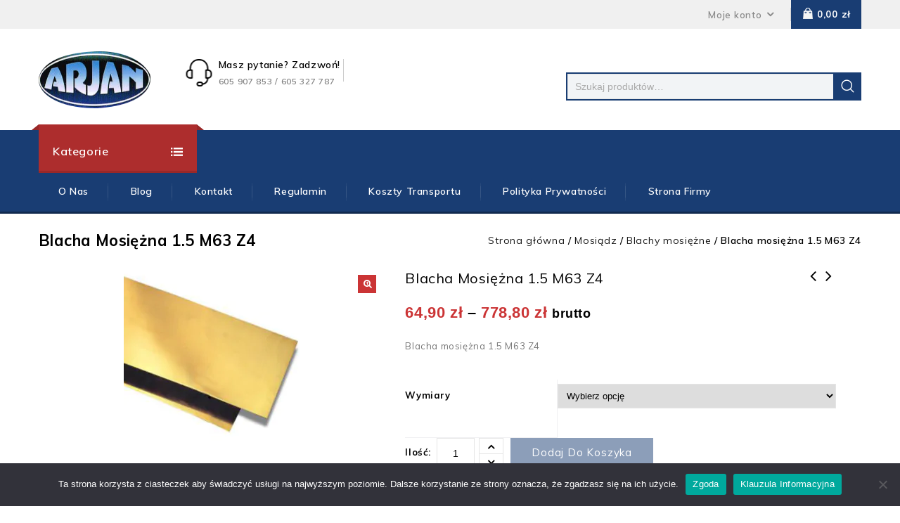

--- FILE ---
content_type: text/html; charset=UTF-8
request_url: https://sklep-metale.pl/produkt/blacha-mosiezna-1-5-m63-z4/
body_size: 27255
content:
<!DOCTYPE html>
<html lang="pl-PL">
<head>
<meta charset="UTF-8">
<meta name="viewport" content="width=device-width,user-scalable=no">
<link rel="profile" href="https://gmpg.org/xfn/11"/>
<link rel="pingback" href="https://sklep-metale.pl/xmlrpc.php"/>
<script type="application/ld+json">
{
  "@context": "https://schema.org",
  "@type": "Store",
  "address": {
    "@type": "PostalAddress",
    "addressLocality": "Częstochowa, Poland",
    "postalCode": "42-200",
    "streetAddress": "Poselska 12/32"
  },
  "description": "Oferta nasza dotyczy wyrobów takich jak: aluminium, stal nierdzewna oraz stal kwasoodporna, stal zwykła i gatunkowa, tworzywa konstrukcyjne, brąz, miedź, mosiądz oraz elementy gotowe tj. wyroby śrubowe i armatura hydrauliczna oraz balustrady i poręcze ze stali nierdzewnej.",
  "name": "ARJAN JANUSZ POSMYK I ARKADIUSZ POSMYK SPÓŁKA JAWNA",
  "telephone": "+48 605 907 853",
  "mail": "biuro@sklep-metale.pl",
    "openingHours": [
    "Mo,Fr 08:00-17:00",
    "Tu,We,Th 08:00-18:00",
    "Sa 08:00-13:00"
  ],
  "image":"https://sklep-metale.pl/wp-content/uploads/2021/11/logo-arjan-2.png",
  "priceRange":"$"
}
</script> <!--[if lt IE 9]>
		<![endif]-->
<meta name='robots' content='index, follow, max-image-preview:large, max-snippet:-1, max-video-preview:-1' />

	<!-- This site is optimized with the Yoast SEO plugin v26.4 - https://yoast.com/wordpress/plugins/seo/ -->
	<title>Blacha mosiężna 1.5 M63 Z4 - Sklep-metale</title>
	<link rel="canonical" href="https://sklep-metale.pl/produkt/blacha-mosiezna-1-5-m63-z4/" />
	<meta property="og:locale" content="pl_PL" />
	<meta property="og:type" content="article" />
	<meta property="og:title" content="Blacha mosiężna 1.5 M63 Z4 - Sklep-metale" />
	<meta property="og:description" content="Blacha mosiężna 1.5 M63 Z4" />
	<meta property="og:url" content="https://sklep-metale.pl/produkt/blacha-mosiezna-1-5-m63-z4/" />
	<meta property="og:site_name" content="Sklep-metale" />
	<meta property="article:modified_time" content="2022-04-05T12:52:38+00:00" />
	<meta property="og:image" content="https://sklep-metale.pl/wp-content/uploads/2021/10/blachy-mosiezne.jpg" />
	<meta property="og:image:width" content="250" />
	<meta property="og:image:height" content="250" />
	<meta property="og:image:type" content="image/jpeg" />
	<meta name="twitter:card" content="summary_large_image" />
	<script type="application/ld+json" class="yoast-schema-graph">{"@context":"https://schema.org","@graph":[{"@type":"WebPage","@id":"https://sklep-metale.pl/produkt/blacha-mosiezna-1-5-m63-z4/","url":"https://sklep-metale.pl/produkt/blacha-mosiezna-1-5-m63-z4/","name":"Blacha mosiężna 1.5 M63 Z4 - Sklep-metale","isPartOf":{"@id":"https://sklep-metale.pl/#website"},"primaryImageOfPage":{"@id":"https://sklep-metale.pl/produkt/blacha-mosiezna-1-5-m63-z4/#primaryimage"},"image":{"@id":"https://sklep-metale.pl/produkt/blacha-mosiezna-1-5-m63-z4/#primaryimage"},"thumbnailUrl":"https://sklep-metale.pl/wp-content/uploads/2021/10/blachy-mosiezne.jpg","datePublished":"2021-10-21T14:57:25+00:00","dateModified":"2022-04-05T12:52:38+00:00","breadcrumb":{"@id":"https://sklep-metale.pl/produkt/blacha-mosiezna-1-5-m63-z4/#breadcrumb"},"inLanguage":"pl-PL","potentialAction":[{"@type":"ReadAction","target":["https://sklep-metale.pl/produkt/blacha-mosiezna-1-5-m63-z4/"]}]},{"@type":"ImageObject","inLanguage":"pl-PL","@id":"https://sklep-metale.pl/produkt/blacha-mosiezna-1-5-m63-z4/#primaryimage","url":"https://sklep-metale.pl/wp-content/uploads/2021/10/blachy-mosiezne.jpg","contentUrl":"https://sklep-metale.pl/wp-content/uploads/2021/10/blachy-mosiezne.jpg","width":250,"height":250},{"@type":"BreadcrumbList","@id":"https://sklep-metale.pl/produkt/blacha-mosiezna-1-5-m63-z4/#breadcrumb","itemListElement":[{"@type":"ListItem","position":1,"name":"Strona główna","item":"https://sklep-metale.pl/"},{"@type":"ListItem","position":2,"name":"Sklep","item":"https://sklep-metale.pl/sklep/"},{"@type":"ListItem","position":3,"name":"Blacha mosiężna 1.5 M63 Z4"}]},{"@type":"WebSite","@id":"https://sklep-metale.pl/#website","url":"https://sklep-metale.pl/","name":"Sklep-metale","description":"Internetowy sklep z metalami","publisher":{"@id":"https://sklep-metale.pl/#organization"},"potentialAction":[{"@type":"SearchAction","target":{"@type":"EntryPoint","urlTemplate":"https://sklep-metale.pl/?s={search_term_string}"},"query-input":{"@type":"PropertyValueSpecification","valueRequired":true,"valueName":"search_term_string"}}],"inLanguage":"pl-PL"},{"@type":"Organization","@id":"https://sklep-metale.pl/#organization","name":"ARJAN JANUSZ POSMYK I ARKADIUSZ POSMYK SPÓŁKA JAWNA","url":"https://sklep-metale.pl/","logo":{"@type":"ImageObject","inLanguage":"pl-PL","@id":"https://sklep-metale.pl/#/schema/logo/image/","url":"https://sklep-metale.pl/wp-content/uploads/2021/11/logo-arjan-2.png","contentUrl":"https://sklep-metale.pl/wp-content/uploads/2021/11/logo-arjan-2.png","width":159,"height":83,"caption":"ARJAN JANUSZ POSMYK I ARKADIUSZ POSMYK SPÓŁKA JAWNA"},"image":{"@id":"https://sklep-metale.pl/#/schema/logo/image/"}}]}</script>
	<!-- / Yoast SEO plugin. -->


<link rel='dns-prefetch' href='//fonts.googleapis.com' />
<link rel="alternate" type="application/rss+xml" title="Sklep-metale &raquo; Kanał z wpisami" href="https://sklep-metale.pl/feed/" />
<link rel="alternate" type="application/rss+xml" title="Sklep-metale &raquo; Kanał z komentarzami" href="https://sklep-metale.pl/comments/feed/" />
<link rel="alternate" title="oEmbed (JSON)" type="application/json+oembed" href="https://sklep-metale.pl/wp-json/oembed/1.0/embed?url=https%3A%2F%2Fsklep-metale.pl%2Fprodukt%2Fblacha-mosiezna-1-5-m63-z4%2F" />
<link rel="alternate" title="oEmbed (XML)" type="text/xml+oembed" href="https://sklep-metale.pl/wp-json/oembed/1.0/embed?url=https%3A%2F%2Fsklep-metale.pl%2Fprodukt%2Fblacha-mosiezna-1-5-m63-z4%2F&#038;format=xml" />
<style id='wp-img-auto-sizes-contain-inline-css' type='text/css'>
img:is([sizes=auto i],[sizes^="auto," i]){contain-intrinsic-size:3000px 1500px}
/*# sourceURL=wp-img-auto-sizes-contain-inline-css */
</style>
<link rel='stylesheet' id='google_fonts-css' href='https://fonts.googleapis.com/css?family=Roboto%3A300%2C400%2C500%2C700%7CMuli%3A300%2C400%2C500%2C600%2C700&#038;ver=1.0.0#038;subset=latin%2Clatin-ext'  media='all' />
<link rel='stylesheet' id='tmpmela_isotope-css' href='https://sklep-metale.pl/wp-content/themes/toolsjet/css/isotop-port.css?ver=6.9'  media='all' />
<link rel='stylesheet' id='tmpmela_custom-css' href='https://sklep-metale.pl/wp-content/themes/toolsjet/css/codezeel/custom.css?ver=6.9'  media='all' />
<link rel='stylesheet' id='owl.carousel-css' href='https://sklep-metale.pl/wp-content/themes/toolsjet/css/codezeel/owl.carousel.css?ver=6.9'  media='all' />
<link rel='stylesheet' id='owl.transitions-css' href='https://sklep-metale.pl/wp-content/themes/toolsjet/css/codezeel/owl.transitions.css?ver=6.9'  media='all' />
<link rel='stylesheet' id='shadowbox-css' href='https://sklep-metale.pl/wp-content/themes/toolsjet/css/codezeel/shadowbox.css?ver=6.9'  media='all' />
<link rel='stylesheet' id='tmpmela_shortcode_style-css' href='https://sklep-metale.pl/wp-content/themes/toolsjet/css/codezeel/shortcode_style.css?ver=6.9'  media='all' />
<link rel='stylesheet' id='animate_min-css' href='https://sklep-metale.pl/wp-content/themes/toolsjet/css/codezeel/animate.min.css?ver=6.9'  media='all' />
<link rel='stylesheet' id='tmpmela_woocommerce_css-css' href='https://sklep-metale.pl/wp-content/themes/toolsjet/css/codezeel/woocommerce.css?ver=6.9'  media='all' />
<style id='wp-emoji-styles-inline-css' type='text/css'>

	img.wp-smiley, img.emoji {
		display: inline !important;
		border: none !important;
		box-shadow: none !important;
		height: 1em !important;
		width: 1em !important;
		margin: 0 0.07em !important;
		vertical-align: -0.1em !important;
		background: none !important;
		padding: 0 !important;
	}
/*# sourceURL=wp-emoji-styles-inline-css */
</style>
<style id='wp-block-library-inline-css' type='text/css'>
:root{--wp-block-synced-color:#7a00df;--wp-block-synced-color--rgb:122,0,223;--wp-bound-block-color:var(--wp-block-synced-color);--wp-editor-canvas-background:#ddd;--wp-admin-theme-color:#007cba;--wp-admin-theme-color--rgb:0,124,186;--wp-admin-theme-color-darker-10:#006ba1;--wp-admin-theme-color-darker-10--rgb:0,107,160.5;--wp-admin-theme-color-darker-20:#005a87;--wp-admin-theme-color-darker-20--rgb:0,90,135;--wp-admin-border-width-focus:2px}@media (min-resolution:192dpi){:root{--wp-admin-border-width-focus:1.5px}}.wp-element-button{cursor:pointer}:root .has-very-light-gray-background-color{background-color:#eee}:root .has-very-dark-gray-background-color{background-color:#313131}:root .has-very-light-gray-color{color:#eee}:root .has-very-dark-gray-color{color:#313131}:root .has-vivid-green-cyan-to-vivid-cyan-blue-gradient-background{background:linear-gradient(135deg,#00d084,#0693e3)}:root .has-purple-crush-gradient-background{background:linear-gradient(135deg,#34e2e4,#4721fb 50%,#ab1dfe)}:root .has-hazy-dawn-gradient-background{background:linear-gradient(135deg,#faaca8,#dad0ec)}:root .has-subdued-olive-gradient-background{background:linear-gradient(135deg,#fafae1,#67a671)}:root .has-atomic-cream-gradient-background{background:linear-gradient(135deg,#fdd79a,#004a59)}:root .has-nightshade-gradient-background{background:linear-gradient(135deg,#330968,#31cdcf)}:root .has-midnight-gradient-background{background:linear-gradient(135deg,#020381,#2874fc)}:root{--wp--preset--font-size--normal:16px;--wp--preset--font-size--huge:42px}.has-regular-font-size{font-size:1em}.has-larger-font-size{font-size:2.625em}.has-normal-font-size{font-size:var(--wp--preset--font-size--normal)}.has-huge-font-size{font-size:var(--wp--preset--font-size--huge)}.has-text-align-center{text-align:center}.has-text-align-left{text-align:left}.has-text-align-right{text-align:right}.has-fit-text{white-space:nowrap!important}#end-resizable-editor-section{display:none}.aligncenter{clear:both}.items-justified-left{justify-content:flex-start}.items-justified-center{justify-content:center}.items-justified-right{justify-content:flex-end}.items-justified-space-between{justify-content:space-between}.screen-reader-text{border:0;clip-path:inset(50%);height:1px;margin:-1px;overflow:hidden;padding:0;position:absolute;width:1px;word-wrap:normal!important}.screen-reader-text:focus{background-color:#ddd;clip-path:none;color:#444;display:block;font-size:1em;height:auto;left:5px;line-height:normal;padding:15px 23px 14px;text-decoration:none;top:5px;width:auto;z-index:100000}html :where(.has-border-color){border-style:solid}html :where([style*=border-top-color]){border-top-style:solid}html :where([style*=border-right-color]){border-right-style:solid}html :where([style*=border-bottom-color]){border-bottom-style:solid}html :where([style*=border-left-color]){border-left-style:solid}html :where([style*=border-width]){border-style:solid}html :where([style*=border-top-width]){border-top-style:solid}html :where([style*=border-right-width]){border-right-style:solid}html :where([style*=border-bottom-width]){border-bottom-style:solid}html :where([style*=border-left-width]){border-left-style:solid}html :where(img[class*=wp-image-]){height:auto;max-width:100%}:where(figure){margin:0 0 1em}html :where(.is-position-sticky){--wp-admin--admin-bar--position-offset:var(--wp-admin--admin-bar--height,0px)}@media screen and (max-width:600px){html :where(.is-position-sticky){--wp-admin--admin-bar--position-offset:0px}}

/*# sourceURL=wp-block-library-inline-css */
</style><link rel='stylesheet' id='wc-blocks-style-css' href='https://sklep-metale.pl/wp-content/plugins/woocommerce/assets/client/blocks/wc-blocks.css?ver=wc-10.3.7'  media='all' />
<style id='global-styles-inline-css' type='text/css'>
:root{--wp--preset--aspect-ratio--square: 1;--wp--preset--aspect-ratio--4-3: 4/3;--wp--preset--aspect-ratio--3-4: 3/4;--wp--preset--aspect-ratio--3-2: 3/2;--wp--preset--aspect-ratio--2-3: 2/3;--wp--preset--aspect-ratio--16-9: 16/9;--wp--preset--aspect-ratio--9-16: 9/16;--wp--preset--color--black: #000000;--wp--preset--color--cyan-bluish-gray: #abb8c3;--wp--preset--color--white: #ffffff;--wp--preset--color--pale-pink: #f78da7;--wp--preset--color--vivid-red: #cf2e2e;--wp--preset--color--luminous-vivid-orange: #ff6900;--wp--preset--color--luminous-vivid-amber: #fcb900;--wp--preset--color--light-green-cyan: #7bdcb5;--wp--preset--color--vivid-green-cyan: #00d084;--wp--preset--color--pale-cyan-blue: #8ed1fc;--wp--preset--color--vivid-cyan-blue: #0693e3;--wp--preset--color--vivid-purple: #9b51e0;--wp--preset--gradient--vivid-cyan-blue-to-vivid-purple: linear-gradient(135deg,rgb(6,147,227) 0%,rgb(155,81,224) 100%);--wp--preset--gradient--light-green-cyan-to-vivid-green-cyan: linear-gradient(135deg,rgb(122,220,180) 0%,rgb(0,208,130) 100%);--wp--preset--gradient--luminous-vivid-amber-to-luminous-vivid-orange: linear-gradient(135deg,rgb(252,185,0) 0%,rgb(255,105,0) 100%);--wp--preset--gradient--luminous-vivid-orange-to-vivid-red: linear-gradient(135deg,rgb(255,105,0) 0%,rgb(207,46,46) 100%);--wp--preset--gradient--very-light-gray-to-cyan-bluish-gray: linear-gradient(135deg,rgb(238,238,238) 0%,rgb(169,184,195) 100%);--wp--preset--gradient--cool-to-warm-spectrum: linear-gradient(135deg,rgb(74,234,220) 0%,rgb(151,120,209) 20%,rgb(207,42,186) 40%,rgb(238,44,130) 60%,rgb(251,105,98) 80%,rgb(254,248,76) 100%);--wp--preset--gradient--blush-light-purple: linear-gradient(135deg,rgb(255,206,236) 0%,rgb(152,150,240) 100%);--wp--preset--gradient--blush-bordeaux: linear-gradient(135deg,rgb(254,205,165) 0%,rgb(254,45,45) 50%,rgb(107,0,62) 100%);--wp--preset--gradient--luminous-dusk: linear-gradient(135deg,rgb(255,203,112) 0%,rgb(199,81,192) 50%,rgb(65,88,208) 100%);--wp--preset--gradient--pale-ocean: linear-gradient(135deg,rgb(255,245,203) 0%,rgb(182,227,212) 50%,rgb(51,167,181) 100%);--wp--preset--gradient--electric-grass: linear-gradient(135deg,rgb(202,248,128) 0%,rgb(113,206,126) 100%);--wp--preset--gradient--midnight: linear-gradient(135deg,rgb(2,3,129) 0%,rgb(40,116,252) 100%);--wp--preset--font-size--small: 13px;--wp--preset--font-size--medium: 20px;--wp--preset--font-size--large: 36px;--wp--preset--font-size--x-large: 42px;--wp--preset--spacing--20: 0.44rem;--wp--preset--spacing--30: 0.67rem;--wp--preset--spacing--40: 1rem;--wp--preset--spacing--50: 1.5rem;--wp--preset--spacing--60: 2.25rem;--wp--preset--spacing--70: 3.38rem;--wp--preset--spacing--80: 5.06rem;--wp--preset--shadow--natural: 6px 6px 9px rgba(0, 0, 0, 0.2);--wp--preset--shadow--deep: 12px 12px 50px rgba(0, 0, 0, 0.4);--wp--preset--shadow--sharp: 6px 6px 0px rgba(0, 0, 0, 0.2);--wp--preset--shadow--outlined: 6px 6px 0px -3px rgb(255, 255, 255), 6px 6px rgb(0, 0, 0);--wp--preset--shadow--crisp: 6px 6px 0px rgb(0, 0, 0);}:where(.is-layout-flex){gap: 0.5em;}:where(.is-layout-grid){gap: 0.5em;}body .is-layout-flex{display: flex;}.is-layout-flex{flex-wrap: wrap;align-items: center;}.is-layout-flex > :is(*, div){margin: 0;}body .is-layout-grid{display: grid;}.is-layout-grid > :is(*, div){margin: 0;}:where(.wp-block-columns.is-layout-flex){gap: 2em;}:where(.wp-block-columns.is-layout-grid){gap: 2em;}:where(.wp-block-post-template.is-layout-flex){gap: 1.25em;}:where(.wp-block-post-template.is-layout-grid){gap: 1.25em;}.has-black-color{color: var(--wp--preset--color--black) !important;}.has-cyan-bluish-gray-color{color: var(--wp--preset--color--cyan-bluish-gray) !important;}.has-white-color{color: var(--wp--preset--color--white) !important;}.has-pale-pink-color{color: var(--wp--preset--color--pale-pink) !important;}.has-vivid-red-color{color: var(--wp--preset--color--vivid-red) !important;}.has-luminous-vivid-orange-color{color: var(--wp--preset--color--luminous-vivid-orange) !important;}.has-luminous-vivid-amber-color{color: var(--wp--preset--color--luminous-vivid-amber) !important;}.has-light-green-cyan-color{color: var(--wp--preset--color--light-green-cyan) !important;}.has-vivid-green-cyan-color{color: var(--wp--preset--color--vivid-green-cyan) !important;}.has-pale-cyan-blue-color{color: var(--wp--preset--color--pale-cyan-blue) !important;}.has-vivid-cyan-blue-color{color: var(--wp--preset--color--vivid-cyan-blue) !important;}.has-vivid-purple-color{color: var(--wp--preset--color--vivid-purple) !important;}.has-black-background-color{background-color: var(--wp--preset--color--black) !important;}.has-cyan-bluish-gray-background-color{background-color: var(--wp--preset--color--cyan-bluish-gray) !important;}.has-white-background-color{background-color: var(--wp--preset--color--white) !important;}.has-pale-pink-background-color{background-color: var(--wp--preset--color--pale-pink) !important;}.has-vivid-red-background-color{background-color: var(--wp--preset--color--vivid-red) !important;}.has-luminous-vivid-orange-background-color{background-color: var(--wp--preset--color--luminous-vivid-orange) !important;}.has-luminous-vivid-amber-background-color{background-color: var(--wp--preset--color--luminous-vivid-amber) !important;}.has-light-green-cyan-background-color{background-color: var(--wp--preset--color--light-green-cyan) !important;}.has-vivid-green-cyan-background-color{background-color: var(--wp--preset--color--vivid-green-cyan) !important;}.has-pale-cyan-blue-background-color{background-color: var(--wp--preset--color--pale-cyan-blue) !important;}.has-vivid-cyan-blue-background-color{background-color: var(--wp--preset--color--vivid-cyan-blue) !important;}.has-vivid-purple-background-color{background-color: var(--wp--preset--color--vivid-purple) !important;}.has-black-border-color{border-color: var(--wp--preset--color--black) !important;}.has-cyan-bluish-gray-border-color{border-color: var(--wp--preset--color--cyan-bluish-gray) !important;}.has-white-border-color{border-color: var(--wp--preset--color--white) !important;}.has-pale-pink-border-color{border-color: var(--wp--preset--color--pale-pink) !important;}.has-vivid-red-border-color{border-color: var(--wp--preset--color--vivid-red) !important;}.has-luminous-vivid-orange-border-color{border-color: var(--wp--preset--color--luminous-vivid-orange) !important;}.has-luminous-vivid-amber-border-color{border-color: var(--wp--preset--color--luminous-vivid-amber) !important;}.has-light-green-cyan-border-color{border-color: var(--wp--preset--color--light-green-cyan) !important;}.has-vivid-green-cyan-border-color{border-color: var(--wp--preset--color--vivid-green-cyan) !important;}.has-pale-cyan-blue-border-color{border-color: var(--wp--preset--color--pale-cyan-blue) !important;}.has-vivid-cyan-blue-border-color{border-color: var(--wp--preset--color--vivid-cyan-blue) !important;}.has-vivid-purple-border-color{border-color: var(--wp--preset--color--vivid-purple) !important;}.has-vivid-cyan-blue-to-vivid-purple-gradient-background{background: var(--wp--preset--gradient--vivid-cyan-blue-to-vivid-purple) !important;}.has-light-green-cyan-to-vivid-green-cyan-gradient-background{background: var(--wp--preset--gradient--light-green-cyan-to-vivid-green-cyan) !important;}.has-luminous-vivid-amber-to-luminous-vivid-orange-gradient-background{background: var(--wp--preset--gradient--luminous-vivid-amber-to-luminous-vivid-orange) !important;}.has-luminous-vivid-orange-to-vivid-red-gradient-background{background: var(--wp--preset--gradient--luminous-vivid-orange-to-vivid-red) !important;}.has-very-light-gray-to-cyan-bluish-gray-gradient-background{background: var(--wp--preset--gradient--very-light-gray-to-cyan-bluish-gray) !important;}.has-cool-to-warm-spectrum-gradient-background{background: var(--wp--preset--gradient--cool-to-warm-spectrum) !important;}.has-blush-light-purple-gradient-background{background: var(--wp--preset--gradient--blush-light-purple) !important;}.has-blush-bordeaux-gradient-background{background: var(--wp--preset--gradient--blush-bordeaux) !important;}.has-luminous-dusk-gradient-background{background: var(--wp--preset--gradient--luminous-dusk) !important;}.has-pale-ocean-gradient-background{background: var(--wp--preset--gradient--pale-ocean) !important;}.has-electric-grass-gradient-background{background: var(--wp--preset--gradient--electric-grass) !important;}.has-midnight-gradient-background{background: var(--wp--preset--gradient--midnight) !important;}.has-small-font-size{font-size: var(--wp--preset--font-size--small) !important;}.has-medium-font-size{font-size: var(--wp--preset--font-size--medium) !important;}.has-large-font-size{font-size: var(--wp--preset--font-size--large) !important;}.has-x-large-font-size{font-size: var(--wp--preset--font-size--x-large) !important;}
/*# sourceURL=global-styles-inline-css */
</style>

<style id='classic-theme-styles-inline-css' type='text/css'>
/*! This file is auto-generated */
.wp-block-button__link{color:#fff;background-color:#32373c;border-radius:9999px;box-shadow:none;text-decoration:none;padding:calc(.667em + 2px) calc(1.333em + 2px);font-size:1.125em}.wp-block-file__button{background:#32373c;color:#fff;text-decoration:none}
/*# sourceURL=/wp-includes/css/classic-themes.min.css */
</style>
<link rel='stylesheet' id='contact-form-7-css' href='https://sklep-metale.pl/wp-content/plugins/contact-form-7/includes/css/styles.css?ver=6.1.4'  media='all' />
<link rel='stylesheet' id='cookie-notice-front-css' href='https://sklep-metale.pl/wp-content/plugins/cookie-notice/css/front.min.css?ver=2.5.4'  media='all' />
<link rel='stylesheet' id='apm-styles-css' href='https://sklep-metale.pl/wp-content/plugins/woocommerce-accepted-payment-methods/assets/css/style.css?ver=6.9'  media='all' />
<link rel='stylesheet' id='photoswipe-css' href='https://sklep-metale.pl/wp-content/plugins/woocommerce/assets/css/photoswipe/photoswipe.min.css?ver=10.3.7'  media='all' />
<link rel='stylesheet' id='photoswipe-default-skin-css' href='https://sklep-metale.pl/wp-content/plugins/woocommerce/assets/css/photoswipe/default-skin/default-skin.min.css?ver=10.3.7'  media='all' />
<style id='woocommerce-inline-inline-css' type='text/css'>
.woocommerce form .form-row .required { visibility: visible; }
/*# sourceURL=woocommerce-inline-inline-css */
</style>
<link rel='stylesheet' id='yith-quick-view-css' href='https://sklep-metale.pl/wp-content/plugins/yith-woocommerce-quick-view/assets/css/yith-quick-view.css?ver=2.9.0'  media='all' />
<style id='yith-quick-view-inline-css' type='text/css'>

				#yith-quick-view-modal .yith-quick-view-overlay{background:rgba( 0, 0, 0, 0.8)}
				#yith-quick-view-modal .yith-wcqv-main{background:#ffffff;}
				#yith-quick-view-close{color:#cdcdcd;}
				#yith-quick-view-close:hover{color:#ff0000;}
/*# sourceURL=yith-quick-view-inline-css */
</style>
<link rel='stylesheet' id='brands-styles-css' href='https://sklep-metale.pl/wp-content/plugins/woocommerce/assets/css/brands.css?ver=10.3.7'  media='all' />
<link rel='stylesheet' id='tmpmela-fonts-css' href='//fonts.googleapis.com/css?family=Source+Sans+Pro%3A300%2C400%2C700%2C300italic%2C400italic%2C700italic%7CBitter%3A400%2C700&#038;subset=latin%2Clatin-ext'  media='all' />
<link rel='stylesheet' id='FontAwesome-css' href='https://sklep-metale.pl/wp-content/themes/toolsjet/fonts/css/font-awesome.css?ver=4.7.0'  media='all' />
<link rel='stylesheet' id='tmpmela-style-css' href='https://sklep-metale.pl/wp-content/themes/toolsjet/style.css?ver=1.0'  media='all' />
<link rel='stylesheet' id='tablepress-default-css' href='https://sklep-metale.pl/wp-content/plugins/tablepress/css/build/default.css?ver=3.0.1'  media='all' />
<script  id="cookie-notice-front-js-before">
/* <![CDATA[ */
var cnArgs = {"ajaxUrl":"https:\/\/sklep-metale.pl\/wp-admin\/admin-ajax.php","nonce":"0f1198aa0e","hideEffect":"fade","position":"bottom","onScroll":false,"onScrollOffset":100,"onClick":false,"cookieName":"cookie_notice_accepted","cookieTime":2592000,"cookieTimeRejected":2592000,"globalCookie":false,"redirection":false,"cache":true,"revokeCookies":false,"revokeCookiesOpt":"automatic"};

//# sourceURL=cookie-notice-front-js-before
/* ]]> */
</script>
<script  src="https://sklep-metale.pl/wp-content/plugins/cookie-notice/js/front.min.js?ver=2.5.4" id="cookie-notice-front-js"></script>
<script  src="https://sklep-metale.pl/wp-includes/js/jquery/jquery.min.js?ver=3.7.1" id="jquery-core-js"></script>
<script  src="https://sklep-metale.pl/wp-includes/js/jquery/jquery-migrate.min.js?ver=3.4.1" id="jquery-migrate-js"></script>
<script  src="https://sklep-metale.pl/wp-content/plugins/woocommerce/assets/js/jquery-blockui/jquery.blockUI.min.js?ver=2.7.0-wc.10.3.7" id="wc-jquery-blockui-js" data-wp-strategy="defer"></script>
<script type="text/javascript" id="wc-add-to-cart-js-extra">
/* <![CDATA[ */
var wc_add_to_cart_params = {"ajax_url":"/wp-admin/admin-ajax.php","wc_ajax_url":"/?wc-ajax=%%endpoint%%","i18n_view_cart":"Zobacz koszyk","cart_url":"https://sklep-metale.pl/koszyk/","is_cart":"","cart_redirect_after_add":"no"};
//# sourceURL=wc-add-to-cart-js-extra
/* ]]> */
</script>
<script  src="https://sklep-metale.pl/wp-content/plugins/woocommerce/assets/js/frontend/add-to-cart.min.js?ver=10.3.7" id="wc-add-to-cart-js" data-wp-strategy="defer"></script>
<script  src="https://sklep-metale.pl/wp-content/plugins/woocommerce/assets/js/zoom/jquery.zoom.min.js?ver=1.7.21-wc.10.3.7" id="wc-zoom-js" defer="defer" data-wp-strategy="defer"></script>
<script  src="https://sklep-metale.pl/wp-content/plugins/woocommerce/assets/js/flexslider/jquery.flexslider.min.js?ver=2.7.2-wc.10.3.7" id="wc-flexslider-js" defer="defer" data-wp-strategy="defer"></script>
<script  src="https://sklep-metale.pl/wp-content/plugins/woocommerce/assets/js/photoswipe/photoswipe.min.js?ver=4.1.1-wc.10.3.7" id="wc-photoswipe-js" defer="defer" data-wp-strategy="defer"></script>
<script  src="https://sklep-metale.pl/wp-content/plugins/woocommerce/assets/js/photoswipe/photoswipe-ui-default.min.js?ver=4.1.1-wc.10.3.7" id="wc-photoswipe-ui-default-js" defer="defer" data-wp-strategy="defer"></script>
<script type="text/javascript" id="wc-single-product-js-extra">
/* <![CDATA[ */
var wc_single_product_params = {"i18n_required_rating_text":"Prosz\u0119 wybra\u0107 ocen\u0119","i18n_rating_options":["1 z 5 gwiazdek","2 z 5 gwiazdek","3 z 5 gwiazdek","4 z 5 gwiazdek","5 z 5 gwiazdek"],"i18n_product_gallery_trigger_text":"Wy\u015bwietl pe\u0142noekranow\u0105 galeri\u0119 obrazk\u00f3w","review_rating_required":"yes","flexslider":{"rtl":false,"animation":"slide","smoothHeight":true,"directionNav":false,"controlNav":"thumbnails","slideshow":false,"animationSpeed":500,"animationLoop":false,"allowOneSlide":false},"zoom_enabled":"1","zoom_options":[],"photoswipe_enabled":"1","photoswipe_options":{"shareEl":false,"closeOnScroll":false,"history":false,"hideAnimationDuration":0,"showAnimationDuration":0},"flexslider_enabled":"1"};
//# sourceURL=wc-single-product-js-extra
/* ]]> */
</script>
<script  src="https://sklep-metale.pl/wp-content/plugins/woocommerce/assets/js/frontend/single-product.min.js?ver=10.3.7" id="wc-single-product-js" defer="defer" data-wp-strategy="defer"></script>
<script  src="https://sklep-metale.pl/wp-content/plugins/woocommerce/assets/js/js-cookie/js.cookie.min.js?ver=2.1.4-wc.10.3.7" id="wc-js-cookie-js" defer="defer" data-wp-strategy="defer"></script>
<script type="text/javascript" id="woocommerce-js-extra">
/* <![CDATA[ */
var woocommerce_params = {"ajax_url":"/wp-admin/admin-ajax.php","wc_ajax_url":"/?wc-ajax=%%endpoint%%","i18n_password_show":"Poka\u017c has\u0142o","i18n_password_hide":"Ukryj has\u0142o"};
//# sourceURL=woocommerce-js-extra
/* ]]> */
</script>
<script  src="https://sklep-metale.pl/wp-content/plugins/woocommerce/assets/js/frontend/woocommerce.min.js?ver=10.3.7" id="woocommerce-js" defer="defer" data-wp-strategy="defer"></script>
<script  src="https://sklep-metale.pl/wp-content/plugins/js_composer/assets/js/vendors/woocommerce-add-to-cart.js?ver=6.6.0" id="vc_woocommerce-add-to-cart-js-js"></script>
<script type="text/javascript" id="WCPAY_ASSETS-js-extra">
/* <![CDATA[ */
var wcpayAssets = {"url":"https://sklep-metale.pl/wp-content/plugins/woocommerce-payments/dist/"};
//# sourceURL=WCPAY_ASSETS-js-extra
/* ]]> */
</script>
<script  src="https://sklep-metale.pl/wp-content/themes/toolsjet/js/codezeel/jquery.jqtransform.js?ver=6.9" id="jqtransform-js"></script>
<script  src="https://sklep-metale.pl/wp-content/themes/toolsjet/js/codezeel/jquery.jqtransform.script.js?ver=6.9" id="jqtransform_script-js"></script>
<script  src="https://sklep-metale.pl/wp-content/themes/toolsjet/js/codezeel/jquery.custom.min.js?ver=6.9" id="tmpmela_custom_script-js"></script>
<script  src="https://sklep-metale.pl/wp-content/themes/toolsjet/js/codezeel/codezeel.min.js?ver=6.9" id="tmpmela_codezeel-js"></script>
<script  src="https://sklep-metale.pl/wp-content/themes/toolsjet/js/codezeel/carousel.min.js?ver=6.9" id="carousel-js"></script>
<script  src="https://sklep-metale.pl/wp-content/themes/toolsjet/js/codezeel/jquery.easypiechart.min.js?ver=6.9" id="easypiechart-js"></script>
<script  src="https://sklep-metale.pl/wp-content/themes/toolsjet/js/codezeel/custom.js?ver=6.9" id="tmpmela_custom-js"></script>
<script  src="https://sklep-metale.pl/wp-content/themes/toolsjet/js/codezeel/owl.carousel.min.js?ver=6.9" id="owlcarousel-js"></script>
<script  src="https://sklep-metale.pl/wp-content/themes/toolsjet/js/codezeel/jquery.formalize.min.js?ver=6.9" id="formalize-js"></script>
<script  src="https://sklep-metale.pl/wp-content/themes/toolsjet/js/codezeel/respond.min.js?ver=6.9" id="respond-js"></script>
<script  src="https://sklep-metale.pl/wp-content/themes/toolsjet/js/codezeel/jquery.validate.js?ver=6.9" id="validate-js"></script>
<script  src="https://sklep-metale.pl/wp-content/themes/toolsjet/js/codezeel/shadowbox.js?ver=6.9" id="shadowbox-js"></script>
<script  src="https://sklep-metale.pl/wp-content/themes/toolsjet/js/codezeel/waypoints.min.js?ver=6.9" id="waypoints-js"></script>
<script  src="https://sklep-metale.pl/wp-content/themes/toolsjet/js/codezeel/jquery.megamenu.js?ver=6.9" id="megamenu-js"></script>
<script  src="https://sklep-metale.pl/wp-content/themes/toolsjet/js/codezeel/easyResponsiveTabs.js?ver=6.9" id="easyResponsiveTabs-js"></script>
<script  src="https://sklep-metale.pl/wp-content/themes/toolsjet/js/codezeel/jquery.treeview.js?ver=6.9" id="jtree_min-js"></script>
<script  src="https://sklep-metale.pl/wp-content/themes/toolsjet/js/codezeel/jquery.jscroll.min.js?ver=6.9" id="scroll-min-js"></script>
<script  src="https://sklep-metale.pl/wp-content/themes/toolsjet/js/codezeel/countUp.js?ver=6.9" id="countUp-js"></script>
<script  src="https://sklep-metale.pl/wp-content/themes/toolsjet/js/codezeel/doubletaptogo.js?ver=6.9" id="doubletaptogo-js"></script>
<script  src="https://sklep-metale.pl/wp-content/themes/toolsjet/js/codezeel/jquery.countdown.min.js?ver=6.9" id="countdown_min-js"></script>
<script  src="https://sklep-metale.pl/wp-content/themes/toolsjet/js/html5.js?ver=6.9" id="tmpmela_html5-js"></script>
<script type="text/javascript" id="phpvariable-js-extra">
/* <![CDATA[ */
var php_var = {"tmpmela_loadmore":"","tmpmela_pagination":"","tmpmela_nomore":""};
//# sourceURL=phpvariable-js-extra
/* ]]> */
</script>
<script  src="https://sklep-metale.pl/wp-content/themes/toolsjet/js/codezeel/codezeelloadmore.js?ver=6.9" id="phpvariable-js"></script>
<link rel="https://api.w.org/" href="https://sklep-metale.pl/wp-json/" /><link rel="alternate" title="JSON" type="application/json" href="https://sklep-metale.pl/wp-json/wp/v2/product/12257" /><link rel="EditURI" type="application/rsd+xml" title="RSD" href="https://sklep-metale.pl/xmlrpc.php?rsd" />
<meta name="generator" content="WordPress 6.9" />
<meta name="generator" content="WooCommerce 10.3.7" />
<link rel='shortlink' href='https://sklep-metale.pl/?p=12257' />
<script>document.createElement( "picture" );if(!window.HTMLPictureElement && document.addEventListener) {window.addEventListener("DOMContentLoaded", function() {var s = document.createElement("script");s.src = "https://sklep-metale.pl/wp-content/plugins/webp-express/js/picturefill.min.js";document.body.appendChild(s);});}</script><meta name="generator" content="/autoinstalator/wordpresswoocommerce/wp-content/themes/toolsjet/style.css - " /><link rel="shortcut icon" type="image/png" href="https://sklep-metale.pl/wp-content/themes/toolsjet/codezeel/favicon.ico" />		<link href='https://fonts.googleapis.com/css?family=Muli' rel='stylesheet' type='text/css' />
	<style type="text/css">
		h1 {	
		font-family:'Muli', Arial, Helvetica, sans-serif;
	}	
			h1 {	
		color:#000000;	
	}	
			h2 {	
		font-family:'Muli', Arial, Helvetica, sans-serif;
	}	
			h2 {	
		color:#000000;	
	}	
			h3 {	
		font-family:'Muli', Arial, Helvetica, sans-serif;
	}	
			h3 { color:#000000;}
			h4 {	
		font-family:'Muli', Arial, Helvetica, sans-serif;
	}	
		
		h4 {	
		color:#000000;	
	}	
			h5 {	
		font-family:'Muli', Arial, Helvetica, sans-serif;
	}	
			h5 {	
		color:#000000;	
	}	
			h6 {	
		font-family:'Muli', Arial, Helvetica, sans-serif;
	}	
		
		h6 {	
		color:#000000;	
	}	
			.home-service h3.widget-title {	
		font-family:'Muli', Arial, Helvetica, sans-serif;
	}	
		a {
		color:#000000;
	}
	a:hover {
		color:#cb3435;
	}
	.footer a, .site-footer a, .site-footer{
		color:#a6a6a6; 
	}
	.footer a:hover, .footer .footer-links li a:hover, .site-footer a:hover{
		color:#cb3435;		 
	}
	.site-footer
	{
		background-color:#000000;
			}
		h3 {	
		font-family:'Muli', Arial, Helvetica, sans-serif;	
	}	
		
		.site-footer {	
		font-family:'Muli', Arial, Helvetica, sans-serif;	
	}	
		
	.site-footer {
		background-color:rgb(0,0,0); 
	}	
	body {
		background-color:#FFFFFF ;
				background-image: url("https://sklep-metale.pl/wp-content/themes/toolsjet/images/codezeel/colorpicker/pattern/body-bg.png");
		background-position:top left ;
		background-repeat:repeat;
		background-attachment:scroll;
					
		color:#777777;
	} 	
	.topbar-outer{
	background: #F0F0F0;
	}
	.mega-menu ul li a{color:#FFFFFF; }	
	.site-header {
		background-color:rgba(255,255,255,1);
			} 
		body {	
		font-family: 'Muli', Arial, Helvetica, sans-serif;	
	}
.widget button, .widget input[type="button"], .widget input[type="reset"], .widget input[type="submit"], a.button, button, .contributor-posts-link, input[type="button"], input[type="reset"], input[type="submit"], .button_content_inner a, .woocommerce #content input.button, .woocommerce #respond input#submit, .woocommerce a.button, .woocommerce button.button, .woocommerce input.button, .woocommerce-page #content input.button, .woocommerce-page #respond input#submit, .woocommerce-page a.button, .woocommerce-page button.button, .woocommerce-page input.button, .woocommerce .wishlist_table td.product-add-to-cart a,.woocommerce .wc-proceed-to-checkout .checkout-button:hover,
.woocommerce-page input.button:hover,.woocommerce #content input.button.disabled,.woocommerce #content input.button:disabled,.woocommerce #respond input#submit.disabled,.woocommerce #respond input#submit:disabled,.woocommerce a.button.disabled,.woocommerce a.button:disabled,.woocommerce button.button.disabled,.woocommerce button.button:disabled,.woocommerce input.button.disabled,.woocommerce input.button:disabled,.woocommerce-page #content input.button.disabled,.woocommerce-page #content input.button:disabled,.woocommerce-page #respond input#submit.disabled,.woocommerce-page #respond input#submit:disabled,.woocommerce-page a.button.disabled,.woocommerce-page a.button:disabled,.woocommerce-page button.button.disabled,.woocommerce-page button.button:disabled,.woocommerce-page input.button.disabled,.woocommerce-page input.button:disabled, .loadgridlist-wrapper .woocount{
	background-color: #1D4684;
	color:#FFFFFF;
	 font-family:Muli;
		font-family:'Muli', Arial, Helvetica, sans-serif;
	}
.widget input[type="button"]:hover,.widget input[type="button"]:focus,.widget input[type="reset"]:hover,.widget input[type="reset"]:focus,.widget input[type="submit"]:hover,.widget input[type="submit"]:focus,a.button:hover,a.button:focus,button:hover,button:focus,.contributor-posts-link:hover,input[type="button"]:hover,input[type="button"]:focus,input[type="reset"]:hover,input[type="reset"]:focus,input[type="submit"]:hover,input[type="submit"]:focus,.calloutarea_button a.button:hover,.calloutarea_button a.button:focus,.button_content_inner a:hover,.button_content_inner a:focus,.woocommerce #content input.button:hover, .woocommerce #respond input#submit:hover, .woocommerce a.button:hover, .woocommerce button.button:hover, .woocommerce input.button:hover, .woocommerce-page #content input.button:hover, .woocommerce-page #respond input#submit:hover, .woocommerce-page a.button:hover, .woocommerce-page button.button:hover, .woocommerce #content table.cart .checkout-button:hover,#primary .entry-summary .single_add_to_cart_button:hover,.woocommerce .wc-proceed-to-checkout .checkout-button, .loadgridlist-wrapper .woocount:hover{
	background-color: #CB3435;
		color:#FFFFFF;
	}	
			
</style>
	<noscript><style>.woocommerce-product-gallery{ opacity: 1 !important; }</style></noscript>
	<meta name="generator" content="Powered by WPBakery Page Builder - drag and drop page builder for WordPress."/>
<meta name="generator" content="Powered by Slider Revolution 6.5.2 - responsive, Mobile-Friendly Slider Plugin for WordPress with comfortable drag and drop interface." />
<style></style><link rel="icon" href="https://sklep-metale.pl/wp-content/uploads/2021/09/favicon.ico" sizes="32x32" />
<link rel="icon" href="https://sklep-metale.pl/wp-content/uploads/2021/09/favicon.ico" sizes="192x192" />
<link rel="apple-touch-icon" href="https://sklep-metale.pl/wp-content/uploads/2021/09/favicon.ico" />
<meta name="msapplication-TileImage" content="https://sklep-metale.pl/wp-content/uploads/2021/09/favicon.ico" />
<script type="text/javascript">function setREVStartSize(e){
			//window.requestAnimationFrame(function() {				 
				window.RSIW = window.RSIW===undefined ? window.innerWidth : window.RSIW;	
				window.RSIH = window.RSIH===undefined ? window.innerHeight : window.RSIH;	
				try {								
					var pw = document.getElementById(e.c).parentNode.offsetWidth,
						newh;
					pw = pw===0 || isNaN(pw) ? window.RSIW : pw;
					e.tabw = e.tabw===undefined ? 0 : parseInt(e.tabw);
					e.thumbw = e.thumbw===undefined ? 0 : parseInt(e.thumbw);
					e.tabh = e.tabh===undefined ? 0 : parseInt(e.tabh);
					e.thumbh = e.thumbh===undefined ? 0 : parseInt(e.thumbh);
					e.tabhide = e.tabhide===undefined ? 0 : parseInt(e.tabhide);
					e.thumbhide = e.thumbhide===undefined ? 0 : parseInt(e.thumbhide);
					e.mh = e.mh===undefined || e.mh=="" || e.mh==="auto" ? 0 : parseInt(e.mh,0);		
					if(e.layout==="fullscreen" || e.l==="fullscreen") 						
						newh = Math.max(e.mh,window.RSIH);					
					else{					
						e.gw = Array.isArray(e.gw) ? e.gw : [e.gw];
						for (var i in e.rl) if (e.gw[i]===undefined || e.gw[i]===0) e.gw[i] = e.gw[i-1];					
						e.gh = e.el===undefined || e.el==="" || (Array.isArray(e.el) && e.el.length==0)? e.gh : e.el;
						e.gh = Array.isArray(e.gh) ? e.gh : [e.gh];
						for (var i in e.rl) if (e.gh[i]===undefined || e.gh[i]===0) e.gh[i] = e.gh[i-1];
											
						var nl = new Array(e.rl.length),
							ix = 0,						
							sl;					
						e.tabw = e.tabhide>=pw ? 0 : e.tabw;
						e.thumbw = e.thumbhide>=pw ? 0 : e.thumbw;
						e.tabh = e.tabhide>=pw ? 0 : e.tabh;
						e.thumbh = e.thumbhide>=pw ? 0 : e.thumbh;					
						for (var i in e.rl) nl[i] = e.rl[i]<window.RSIW ? 0 : e.rl[i];
						sl = nl[0];									
						for (var i in nl) if (sl>nl[i] && nl[i]>0) { sl = nl[i]; ix=i;}															
						var m = pw>(e.gw[ix]+e.tabw+e.thumbw) ? 1 : (pw-(e.tabw+e.thumbw)) / (e.gw[ix]);					
						newh =  (e.gh[ix] * m) + (e.tabh + e.thumbh);
					}				
					if(window.rs_init_css===undefined) window.rs_init_css = document.head.appendChild(document.createElement("style"));					
					document.getElementById(e.c).height = newh+"px";
					window.rs_init_css.innerHTML += "#"+e.c+"_wrapper { height: "+newh+"px }";				
				} catch(e){
					console.log("Failure at Presize of Slider:" + e)
				}					   
			//});
		  };</script>
<noscript><style> .wpb_animate_when_almost_visible { opacity: 1; }</style></noscript> 
<link rel='stylesheet' id='tmpmela_responsive-css' href='https://sklep-metale.pl/wp-content/themes/toolsjet/responsive.css?ver=6.9'  media='all' />
<link rel='stylesheet' id='rs-plugin-settings-css' href='https://sklep-metale.pl/wp-content/plugins/revslider/public/assets/css/rs6.css?ver=6.5.2'  media='all' />
<style id='rs-plugin-settings-inline-css' type='text/css'>
#rs-demo-id {}
/*# sourceURL=rs-plugin-settings-inline-css */
</style>
</head>
<body data-rsssl=1 class="wp-singular product-template-default single single-product postid-12257 wp-theme-toolsjet theme-toolsjet cookies-not-set woocommerce woocommerce-page woocommerce-no-js masthead-fixed singular shop-left-sidebar wpb-js-composer js-comp-ver-6.6.0 vc_responsive">
<div id="page" class="hfeed site">
<!-- Header -->
<header id="masthead" class="site-header site-header-fix  header ">
    <div class="topbar-outer">
    	<div class="theme-container">		
				<!-- top-welcomecms -->	
											<!-- End top-welcomecms -->	
												
				<!-- Topbar link -->							
									<div class="topbar-link">  
										<span class="topbar-link-toggle">Moje konto</span>
										 <div class="topbar-link-wrapper">   
										<div class="header-menu-links">	
													 	
											
										
																				<a href="https://sklep-metale.pl/moje-konto/">User Login</a>
								 		
								 				
									<ul id="menu-header-top-links" class="header-menu"><li id="menu-item-8812" class="menu-item menu-item-type-post_type menu-item-object-page menu-item-8812"><a href="https://sklep-metale.pl/checkout/">Koszyk</a></li>
</ul>	
													</div>			
													</div>
												</div>		
										<!--whislist-->
												
											
											
									<!--Cart -->				
									<div class="header-cart headercart-block">
																							
													<div class="cart togg">
																			
													<div class="shopping_cart tog" title="Sprawdź swój koszyk">													
													<a class="cart-contents" href="https://sklep-metale.pl/koszyk/" title="Sprawdź swój koszyk"><div class="cart-price"><span class="woocommerce-Price-amount amount"><bdi>0,00&nbsp;<span class="woocommerce-Price-currencySymbol">&#122;&#322;</span></bdi></span></div></a>													
													</div>	
																										<aside id="woocommerce_widget_cart-1" class="widget woocommerce widget_shopping_cart tab_content"><h3 class="widget-title">Koszyk</h3><div class="widget_shopping_cart_content"></div></aside>		
												</div>							
												
											</div>		
									
												
   		</div>
	</div>
	<div class="site-header-main header-fix">
		<div class="header-main">
				<div class="header-top">
								
		<div class="theme-container">	
											 						
								<!-- Header LOGO-->
									<div class="header-logo">
																			<a href="https://sklep-metale.pl/" title="Sklep-metale" rel="home">
										<picture><source srcset="https://sklep-metale.pl/wp-content/webp-express/webp-images/uploads/2021/11/logo-arjan-2.png.webp" type="image/webp"><img alt="Arjan" src="https://sklep-metale.pl/wp-content/uploads/2021/11/logo-arjan-2.png" class="webpexpress-processed"></picture>										</a>
																											</div>
									<!-- Header Mob LOGO-->
									<div class="header-mob-logo">
																			<a href="https://sklep-metale.pl/" title="Sklep-metale" rel="home">
										<picture><source srcset="https://sklep-metale.pl/wp-content/webp-express/webp-images/uploads/2021/11/logo-arjan-2.png.webp" type="image/webp"><img alt="Arjan" src="https://sklep-metale.pl/wp-content/uploads/2021/11/logo-arjan-2.png" class="webpexpress-processed"></picture>										</a>
																											</div>	
									
						
							
								  								  
								  
					  					  <div class="header-service">
					  <span class="header-service-toggle"></span>
					   <div class="header-service-cms">		<div class="service-list service-1">
					<div class="service-content">
					<span class="icon-image"> </span>
					<div class="content"> 
						<div class="service_other_text">Masz pytanie? Zadzwoń! </div>
						<div class="service-title">605 907 853 / 605 327 787 </div>
					</div>
					</div>
		 </div> 
		  </div>
					   </div>
			          							
							
									<!-- header top navigation -->	
										
								<!-- End header top navigation -->	
										
									<!--Search-->
																				<div class="header-search">
											<div class="header-toggle"></div>
												<form role="search" method="get" class="woocommerce-product-search" action="https://sklep-metale.pl/">
	<label class="screen-reader-text" for="woocommerce-product-search-field-0">Szukaj:</label>
	<input type="search" id="woocommerce-product-search-field-0" class="search-field" placeholder="Szukaj produktów&hellip;" value="" name="s" />
	<button type="submit" value="Szukaj" class="">Szukaj</button>
	<input type="hidden" name="post_type" value="product" />
</form>
 											</div>
											
									<!--End Search-->		
									
											
									
								</div>				
					</div>
						
					<div class="header-bottom">
					<div class="theme-container">		
													<div class="category-list ">
							<div class="box-category-heading">
							<div class="box-category">
							<span class="heading-img"></span>Kategorie      
							</div>
							</div>
							</div>
													
				
				
									
								<!-- #site-navigation -->
										<nav id="site-navigation" class="navigation-bar main-navigation">																			
											<h3 class="menu-toggle">Menu</h3>
											<a class="screen-reader-text skip-link" href="#content" title="Skip to content">Skip to content</a>	
												<div class="mega-menu">
													<div class="menu-mainmenu-container"><ul id="menu-mainmenu" class="mega"><li id="menu-item-8856" class="menu-item menu-item-type-post_type menu-item-object-page menu-item-8856"><a href="https://sklep-metale.pl/o-nas/">O Nas</a></li>
<li id="menu-item-23657" class="menu-item menu-item-type-post_type menu-item-object-page menu-item-23657"><a href="https://sklep-metale.pl/blog/">Blog</a></li>
<li id="menu-item-8833" class="menu-item menu-item-type-post_type menu-item-object-page menu-item-8833"><a href="https://sklep-metale.pl/kontakt/">Kontakt</a></li>
<li id="menu-item-8843" class="menu-item menu-item-type-post_type menu-item-object-page menu-item-8843"><a href="https://sklep-metale.pl/regulamin/">Regulamin</a></li>
<li id="menu-item-18136" class="menu-item menu-item-type-post_type menu-item-object-page menu-item-18136"><a href="https://sklep-metale.pl/koszty-transportu/">Koszty Transportu</a></li>
<li id="menu-item-14045" class="menu-item menu-item-type-post_type menu-item-object-page menu-item-privacy-policy menu-item-14045"><a rel="privacy-policy" href="https://sklep-metale.pl/polityka-prywatnosci/">Polityka prywatności</a></li>
<li id="menu-item-15330" class="menu-item menu-item-type-custom menu-item-object-custom menu-item-15330"><a href="https://arjan.czest.pl/">Strona firmy</a></li>
</ul></div>		
												</div>	
												<div class="mobile-menu">	
												<span class="close-menu"></span>	
													<div class="menu-mainmenu-container"><ul id="menu-mainmenu-1" class="mobile-menu-inner"><li class="menu-item menu-item-type-post_type menu-item-object-page menu-item-8856"><a href="https://sklep-metale.pl/o-nas/">O Nas</a></li>
<li class="menu-item menu-item-type-post_type menu-item-object-page menu-item-23657"><a href="https://sklep-metale.pl/blog/">Blog</a></li>
<li class="menu-item menu-item-type-post_type menu-item-object-page menu-item-8833"><a href="https://sklep-metale.pl/kontakt/">Kontakt</a></li>
<li class="menu-item menu-item-type-post_type menu-item-object-page menu-item-8843"><a href="https://sklep-metale.pl/regulamin/">Regulamin</a></li>
<li class="menu-item menu-item-type-post_type menu-item-object-page menu-item-18136"><a href="https://sklep-metale.pl/koszty-transportu/">Koszty Transportu</a></li>
<li class="menu-item menu-item-type-post_type menu-item-object-page menu-item-privacy-policy menu-item-14045"><a rel="privacy-policy" href="https://sklep-metale.pl/polityka-prywatnosci/">Polityka prywatności</a></li>
<li class="menu-item menu-item-type-custom menu-item-object-custom menu-item-15330"><a href="https://arjan.czest.pl/">Strona firmy</a></li>
</ul></div>												</div>	
										</nav>
											
								
				</div>
				</div>
				
		</div>			    
		  <!-- End header-main -->
	</div>	
</header>
	<!-- end mainbanner sidebanner -->
<div id="main" class="site-main">
<div class="main_inner">

		<div class="main-container category  
	single-product-full    ">
	   <div class="main-inner-container">
			
		 <!-- category block -->
						<div class="category-list">                                       
				<div class="category-box">
					<div class="home-category widget_product_categories">
					 <h3 class="widget-title">Kategorie</h3> <ul class="product-categories"><li class="cat-item cat-item-16 cat-parent"><a href="https://sklep-metale.pl/kategoria/aluminium/">Aluminium</a><ul class='children'>
<li class="cat-item cat-item-258"><a href="https://sklep-metale.pl/kategoria/aluminium/aluminium-fotowoltaika/">Aluminium - Fotowoltaika</a></li>
<li class="cat-item cat-item-17"><a href="https://sklep-metale.pl/kategoria/aluminium/blachy-aluminiowe-gladkie/">Blachy aluminiowe gładkie</a></li>
<li class="cat-item cat-item-18"><a href="https://sklep-metale.pl/kategoria/aluminium/blachy-aluminiowe-ryflowane/">Blachy aluminiowe ryflowane</a></li>
<li class="cat-item cat-item-19"><a href="https://sklep-metale.pl/kategoria/aluminium/blachy-aluminiowe-wzorkowane/">Blachy aluminiowe wzorkowane</a></li>
<li class="cat-item cat-item-20"><a href="https://sklep-metale.pl/kategoria/aluminium/ceowniki-aluminiowe/">Ceowniki aluminiowe</a></li>
<li class="cat-item cat-item-21"><a href="https://sklep-metale.pl/kategoria/aluminium/formatki-z-blokow-aluminiowych/">Formatki z bloków</a></li>
<li class="cat-item cat-item-22 cat-parent"><a href="https://sklep-metale.pl/kategoria/aluminium/katowniki-aluminiowe/">Kątowniki aluminiowe</a>	<ul class='children'>
<li class="cat-item cat-item-378"><a href="https://sklep-metale.pl/kategoria/aluminium/katowniki-aluminiowe/katowniki-aluminiowe-nierownoramienne/">Kątowniki aluminiowe nierównoramienne</a></li>
<li class="cat-item cat-item-377"><a href="https://sklep-metale.pl/kategoria/aluminium/katowniki-aluminiowe/katowniki-aluminiowe-rownoramienne/">Kątowniki aluminiowe równoramienne</a></li>
<li class="cat-item cat-item-376"><a href="https://sklep-metale.pl/kategoria/aluminium/katowniki-aluminiowe/katowniki-aluminiowe-ryflowane/">Kątowniki aluminiowe ryflowane</a></li>
	</ul>
</li>
<li class="cat-item cat-item-30"><a href="https://sklep-metale.pl/kategoria/aluminium/plaskowniki-aluminiowe/">Płaskowniki aluminiowe</a></li>
<li class="cat-item cat-item-23"><a href="https://sklep-metale.pl/kategoria/aluminium/prety-aluminiowe-kwadratowe/">Pręty aluminiowe kwadratowe</a></li>
<li class="cat-item cat-item-24"><a href="https://sklep-metale.pl/kategoria/aluminium/prety-aluminiowe-okragle/">Pręty aluminiowe okrągłe</a></li>
<li class="cat-item cat-item-27"><a href="https://sklep-metale.pl/kategoria/aluminium/profile-aluminiowe-ramkowe/">Profile aluminiowe ramkowe</a></li>
<li class="cat-item cat-item-28"><a href="https://sklep-metale.pl/kategoria/aluminium/profile-aluminiowe-zamkniete/">Profile aluminiowe zamknięte</a></li>
<li class="cat-item cat-item-29"><a href="https://sklep-metale.pl/kategoria/aluminium/profile-ledowe-i-akcesoria/">Profile ledowe i akcesoria</a></li>
<li class="cat-item cat-item-261"><a href="https://sklep-metale.pl/kategoria/aluminium/profile-ogrodzeniowe/">Profile ogrodzeniowe</a></li>
<li class="cat-item cat-item-260"><a href="https://sklep-metale.pl/kategoria/aluminium/profile-specjalne/">Profile specjalne</a></li>
<li class="cat-item cat-item-31"><a href="https://sklep-metale.pl/kategoria/aluminium/rury-aluminiowe-okragle/">Rury aluminiowe okrągłe</a></li>
<li class="cat-item cat-item-174"><a href="https://sklep-metale.pl/kategoria/aluminium/soczewki-owale/">Soczewki (owale, elipsy)</a></li>
<li class="cat-item cat-item-32"><a href="https://sklep-metale.pl/kategoria/aluminium/teowniki-aluminiowe/">Teowniki aluminiowe</a></li>
</ul>
</li>
<li class="cat-item cat-item-34 cat-parent"><a href="https://sklep-metale.pl/kategoria/braz/">Brąz</a><ul class='children'>
<li class="cat-item cat-item-35"><a href="https://sklep-metale.pl/kategoria/braz/prety-z-brazu/">Pręty z brązu</a></li>
<li class="cat-item cat-item-272"><a href="https://sklep-metale.pl/kategoria/braz/tuleje-z-brazu/">Tuleje z brązu</a></li>
</ul>
</li>
<li class="cat-item cat-item-36 cat-parent"><a href="https://sklep-metale.pl/kategoria/miedz/">Miedź</a><ul class='children'>
<li class="cat-item cat-item-38"><a href="https://sklep-metale.pl/kategoria/miedz/plaskowniki-miedziane/">Płaskowniki miedziane</a></li>
</ul>
</li>
<li class="cat-item cat-item-39 cat-parent current-cat-parent"><a href="https://sklep-metale.pl/kategoria/mosiadz/">Mosiądz</a><ul class='children'>
<li class="cat-item cat-item-40 current-cat"><a href="https://sklep-metale.pl/kategoria/mosiadz/blachy-mosiezne/">Blachy mosiężne</a></li>
<li class="cat-item cat-item-43"><a href="https://sklep-metale.pl/kategoria/mosiadz/plaskowniki-mosiezne/">Płaskowniki mosiężne</a></li>
<li class="cat-item cat-item-41"><a href="https://sklep-metale.pl/kategoria/mosiadz/prety-mosiezne-okragle/">Pręty mosiężne okrągłe</a></li>
<li class="cat-item cat-item-42"><a href="https://sklep-metale.pl/kategoria/mosiadz/prety-mosiezne-szesciokatne/">Pręty mosiężne sześciokątne</a></li>
</ul>
</li>
<li class="cat-item cat-item-45 cat-parent"><a href="https://sklep-metale.pl/kategoria/stal-nierdzewna-i-kwasoodporna/">Stal nierdzewna i kwasoodporna</a><ul class='children'>
<li class="cat-item cat-item-46"><a href="https://sklep-metale.pl/kategoria/stal-nierdzewna-i-kwasoodporna/blachy-nierdzewne-i-kwasoodporne-gladkie/">Blachy nierdzewne i kwasoodporne gładkie</a></li>
<li class="cat-item cat-item-47"><a href="https://sklep-metale.pl/kategoria/stal-nierdzewna-i-kwasoodporna/katowniki-kwasoodporne-goracowalcowane/">Kątowniki kwasoodporne gorącowalcowane</a></li>
<li class="cat-item cat-item-383"><a href="https://sklep-metale.pl/kategoria/stal-nierdzewna-i-kwasoodporna/kolana-mufy-nyple-zlacza/">Kolana, Mufy, Nyple, Złącza</a></li>
<li class="cat-item cat-item-50"><a href="https://sklep-metale.pl/kategoria/stal-nierdzewna-i-kwasoodporna/plaskowniki-nierdzewne-i-kwasodporne/">Płaskowniki nierdzewne i kwasodporne</a></li>
<li class="cat-item cat-item-360"><a href="https://sklep-metale.pl/kategoria/stal-nierdzewna-i-kwasoodporna/prety-nierdzewne-i-kwasoodporne-kwadratowe/">Pręty nierdzewne i kwasoodporne kwadratowe</a></li>
<li class="cat-item cat-item-48"><a href="https://sklep-metale.pl/kategoria/stal-nierdzewna-i-kwasoodporna/prety-nierdzewne-i-kwasoodporne-okragle/">Pręty nierdzewne i kwasoodporne okrągłe</a></li>
<li class="cat-item cat-item-361"><a href="https://sklep-metale.pl/kategoria/stal-nierdzewna-i-kwasoodporna/prety-nierdzewne-i-kwasoodporne-szesciokatne/">Pręty nierdzewne i kwasoodporne sześciokątne</a></li>
<li class="cat-item cat-item-49 cat-parent"><a href="https://sklep-metale.pl/kategoria/stal-nierdzewna-i-kwasoodporna/profile-nierdzewne-i-kwasoodporne-zamkniete/">Profile nierdzewne i kwasoodporne zamknięte</a>	<ul class='children'>
<li class="cat-item cat-item-355"><a href="https://sklep-metale.pl/kategoria/stal-nierdzewna-i-kwasoodporna/profile-nierdzewne-i-kwasoodporne-zamkniete/profile-polerowane/">Profile polerowane</a></li>
<li class="cat-item cat-item-353"><a href="https://sklep-metale.pl/kategoria/stal-nierdzewna-i-kwasoodporna/profile-nierdzewne-i-kwasoodporne-zamkniete/profile-surowe/">Profile surowe</a></li>
<li class="cat-item cat-item-354"><a href="https://sklep-metale.pl/kategoria/stal-nierdzewna-i-kwasoodporna/profile-nierdzewne-i-kwasoodporne-zamkniete/profile-szlifowane/">Profile szlifowane</a></li>
	</ul>
</li>
<li class="cat-item cat-item-51 cat-parent"><a href="https://sklep-metale.pl/kategoria/stal-nierdzewna-i-kwasoodporna/rury-nierdzewne-i-kwasoodporne-okragle/">Rury nierdzewne i kwasoodporne okrągłe</a>	<ul class='children'>
<li class="cat-item cat-item-356"><a href="https://sklep-metale.pl/kategoria/stal-nierdzewna-i-kwasoodporna/rury-nierdzewne-i-kwasoodporne-okragle/rury-bezszwowe/">Rury bezszwowe</a></li>
<li class="cat-item cat-item-359"><a href="https://sklep-metale.pl/kategoria/stal-nierdzewna-i-kwasoodporna/rury-nierdzewne-i-kwasoodporne-okragle/rury-polerowane/">Rury polerowane</a></li>
<li class="cat-item cat-item-357"><a href="https://sklep-metale.pl/kategoria/stal-nierdzewna-i-kwasoodporna/rury-nierdzewne-i-kwasoodporne-okragle/rury-surowe/">Rury surowe</a></li>
<li class="cat-item cat-item-358"><a href="https://sklep-metale.pl/kategoria/stal-nierdzewna-i-kwasoodporna/rury-nierdzewne-i-kwasoodporne-okragle/rury-szlifowane/">Rury szlifowane</a></li>
	</ul>
</li>
</ul>
</li>
<li class="cat-item cat-item-365 cat-parent"><a href="https://sklep-metale.pl/kategoria/stal-zwykla/">Stal zwykła</a><ul class='children'>
<li class="cat-item cat-item-366"><a href="https://sklep-metale.pl/kategoria/stal-zwykla/stal-zwykla-blachy-stalowe-czarne-zimnowalcowane/">Stal zwykła - blachy stalowe/czarne/zimnowalcowane</a></li>
</ul>
</li>
<li class="cat-item cat-item-52 cat-parent"><a href="https://sklep-metale.pl/kategoria/tworzywa-konstrukcyjne/">Tworzywa konstrukcyjne</a><ul class='children'>
<li class="cat-item cat-item-53"><a href="https://sklep-metale.pl/kategoria/tworzywa-konstrukcyjne/poliacetale/">Poliacetale</a></li>
<li class="cat-item cat-item-54"><a href="https://sklep-metale.pl/kategoria/tworzywa-konstrukcyjne/poliamidy/">Poliamidy</a></li>
</ul>
</li>
<li class="cat-item cat-item-321 cat-parent"><a href="https://sklep-metale.pl/kategoria/wyroby-chemiczne-oraz-obrobka-materialu/">Wyroby chemiczne oraz obróbka materiału</a><ul class='children'>
<li class="cat-item cat-item-322"><a href="https://sklep-metale.pl/kategoria/wyroby-chemiczne-oraz-obrobka-materialu/chemia/">Chemia</a></li>
<li class="cat-item cat-item-323"><a href="https://sklep-metale.pl/kategoria/wyroby-chemiczne-oraz-obrobka-materialu/spawanie/">Spawanie</a></li>
<li class="cat-item cat-item-340"><a href="https://sklep-metale.pl/kategoria/wyroby-chemiczne-oraz-obrobka-materialu/szlifowanie-i-polerowanie/">Szlifowanie i polerowanie</a></li>
<li class="cat-item cat-item-324"><a href="https://sklep-metale.pl/kategoria/wyroby-chemiczne-oraz-obrobka-materialu/wiertla-i-tarcze-do-ciecia/">Wiertła i tarcze do cięcia</a></li>
</ul>
</li>
<li class="cat-item cat-item-55 cat-parent"><a href="https://sklep-metale.pl/kategoria/wyroby-srubowe-oraz-armatura-hydrauliczna/">Wyroby śrubowe oraz armatura hydrauliczna</a><ul class='children'>
<li class="cat-item cat-item-61"><a href="https://sklep-metale.pl/kategoria/wyroby-srubowe-oraz-armatura-hydrauliczna/nakretki/">Nakrętki</a></li>
<li class="cat-item cat-item-63"><a href="https://sklep-metale.pl/kategoria/wyroby-srubowe-oraz-armatura-hydrauliczna/podkladki/">Podkładki</a></li>
<li class="cat-item cat-item-66"><a href="https://sklep-metale.pl/kategoria/wyroby-srubowe-oraz-armatura-hydrauliczna/prety-gwintowane/">Pręty gwintowane</a></li>
<li class="cat-item cat-item-313 cat-parent"><a href="https://sklep-metale.pl/kategoria/wyroby-srubowe-oraz-armatura-hydrauliczna/sruby-i-wkrety/">Śruby i wkręty</a>	<ul class='children'>
<li class="cat-item cat-item-56"><a href="https://sklep-metale.pl/kategoria/wyroby-srubowe-oraz-armatura-hydrauliczna/sruby-i-wkrety/blachowkrety-din-7981-leb-walcowo-wypukly/">Blachowkręty DIN 7981 - łeb walcowo-wypukły</a></li>
<li class="cat-item cat-item-57"><a href="https://sklep-metale.pl/kategoria/wyroby-srubowe-oraz-armatura-hydrauliczna/sruby-i-wkrety/blachowkrety-din-7982-leb-stozkowy/">Blachowkręty DIN 7982 - łeb stożkowy</a></li>
<li class="cat-item cat-item-362"><a href="https://sklep-metale.pl/kategoria/wyroby-srubowe-oraz-armatura-hydrauliczna/sruby-i-wkrety/sruby-din-316-leb-skrzydelkowy/">Śruby DIN 316 - łeb skrzydełkowy</a></li>
<li class="cat-item cat-item-319"><a href="https://sklep-metale.pl/kategoria/wyroby-srubowe-oraz-armatura-hydrauliczna/sruby-i-wkrety/sruby-din-603-leb-grzybkowy/">Śruby DIN 603 - łeb grzybkowy</a></li>
<li class="cat-item cat-item-70"><a href="https://sklep-metale.pl/kategoria/wyroby-srubowe-oraz-armatura-hydrauliczna/sruby-i-wkrety/sruby-din-7380-gwint-metryczny/">Śruby DIN 7380 - gwint metryczny</a></li>
<li class="cat-item cat-item-72"><a href="https://sklep-metale.pl/kategoria/wyroby-srubowe-oraz-armatura-hydrauliczna/sruby-i-wkrety/sruby-din-7380f-z-podkladka-gwint-metryczny/">Śruby DIN 7380F - z podkładką gwint metrycz.</a></li>
<li class="cat-item cat-item-67"><a href="https://sklep-metale.pl/kategoria/wyroby-srubowe-oraz-armatura-hydrauliczna/sruby-i-wkrety/sruby-din-7991-leb-stozkowy/">Śruby DIN 7991 - łeb stożkowy</a></li>
<li class="cat-item cat-item-68"><a href="https://sklep-metale.pl/kategoria/wyroby-srubowe-oraz-armatura-hydrauliczna/sruby-i-wkrety/sruby-din-912-leb-walcowy-gniazdo-imbus/">Śruby DIN 912 - łeb walcowy gniazdo imbus</a></li>
<li class="cat-item cat-item-69"><a href="https://sklep-metale.pl/kategoria/wyroby-srubowe-oraz-armatura-hydrauliczna/sruby-i-wkrety/sruby-din-933-sruby-z-lbem-szesciokatnym/">Śruby DIN 933 - śruby z łbem sześciokątnym</a></li>
<li class="cat-item cat-item-71"><a href="https://sklep-metale.pl/kategoria/wyroby-srubowe-oraz-armatura-hydrauliczna/sruby-i-wkrety/wkret-din-7985-leb-wypukly-gniazdo-krzyzowe/">Wkręt DIN 7985 - łeb wypukły gniazdo krzyżowe</a></li>
<li class="cat-item cat-item-73"><a href="https://sklep-metale.pl/kategoria/wyroby-srubowe-oraz-armatura-hydrauliczna/sruby-i-wkrety/wkrety-din-913-wkrety-dociskowe-z-koncem-plaskim/">Wkręty DIN 913 - wkręty dociskowe z końcem płaskim</a></li>
<li class="cat-item cat-item-74"><a href="https://sklep-metale.pl/kategoria/wyroby-srubowe-oraz-armatura-hydrauliczna/sruby-i-wkrety/wkrety-din-965-gwint-metryczny/">Wkręty DIN 965 - gwint metryczny</a></li>
	</ul>
</li>
</ul>
</li>
</ul> 	
					</div>
				</div>
				<span class="more-view-inner">
				 Więcej kategorii	
				<i class="fa fa-angle-down" aria-hidden="true"></i>
				</span>
			</div>
				
			
    	<!-- end category block -->
		
				
		</div>
	</div>
	</div>
	<div class="page-title header">
  <div class="page-title-inner">
     <h3 class="entry-title-main">
Blacha mosiężna 1.5 M63 Z4    </h3>
    <div class="breadcrumbs">
    <p id="breadcrumbs"><span><span><a href="https://sklep-metale.pl/">Strona główna</a></span> » <span><a href="https://sklep-metale.pl/sklep/">Sklep</a></span> » <span class="breadcrumb_last" aria-current="page">Blacha mosiężna 1.5 M63 Z4</span></span></p>  </div>
  </div>
</div>
	<div class="main-content-inner  ">
<div  class="main-content ">
<div class="main-content-inner-full single-product-full">
	<div id="primary" class="content-area"><main id="content" class="site-main"><nav class="woocommerce-breadcrumb" aria-label="Breadcrumb"><span><a href="https://sklep-metale.pl">Strona główna</a></span> / <span><a href="https://sklep-metale.pl/kategoria/mosiadz/">Mosiądz</a></span> / <span><a href="https://sklep-metale.pl/kategoria/mosiadz/blachy-mosiezne/">Blachy mosiężne</a></span> / <span>Blacha mosiężna 1.5 M63 Z4</span></nav>				<div class="woocommerce-notices-wrapper"></div><div id="product-12257" class="has-post-thumbnail product type-product post-12257 status-publish first instock product_cat-blachy-mosiezne product_cat-mosiadz taxable shipping-taxable purchasable product-type-variable">

	<div class="woocommerce-product-gallery woocommerce-product-gallery--with-images woocommerce-product-gallery--columns-4 images" data-columns="4" style="opacity: 0; transition: opacity .25s ease-in-out;">
	<div class="woocommerce-product-gallery__wrapper">
		<div data-thumb="https://sklep-metale.pl/wp-content/uploads/2021/10/blachy-mosiezne-100x100.jpg" data-thumb-alt="Blacha mosiężna 1.5 M63 Z4" data-thumb-srcset="https://sklep-metale.pl/wp-content/uploads/2021/10/blachy-mosiezne-100x100.jpg 100w, https://sklep-metale.pl/wp-content/uploads/2021/10/blachy-mosiezne-150x150.jpg 150w, https://sklep-metale.pl/wp-content/uploads/2021/10/blachy-mosiezne-145x145.jpg 145w, https://sklep-metale.pl/wp-content/uploads/2021/10/blachy-mosiezne-50x50.jpg 50w, https://sklep-metale.pl/wp-content/uploads/2021/10/blachy-mosiezne-248x248.jpg 248w, https://sklep-metale.pl/wp-content/uploads/2021/10/blachy-mosiezne.jpg 250w"  data-thumb-sizes="(max-width: 100px) 100vw, 100px" class="woocommerce-product-gallery__image"><a href="https://sklep-metale.pl/wp-content/uploads/2021/10/blachy-mosiezne.jpg"><picture><source srcset="https://sklep-metale.pl/wp-content/webp-express/webp-images/uploads/2021/10/blachy-mosiezne.jpg.webp 250w, https://sklep-metale.pl/wp-content/webp-express/webp-images/uploads/2021/10/blachy-mosiezne-150x150.jpg.webp 150w, https://sklep-metale.pl/wp-content/webp-express/webp-images/uploads/2021/10/blachy-mosiezne-145x145.jpg.webp 145w, https://sklep-metale.pl/wp-content/webp-express/webp-images/uploads/2021/10/blachy-mosiezne-50x50.jpg.webp 50w, https://sklep-metale.pl/wp-content/webp-express/webp-images/uploads/2021/10/blachy-mosiezne-248x248.jpg.webp 248w, https://sklep-metale.pl/wp-content/webp-express/webp-images/uploads/2021/10/blachy-mosiezne-100x100.jpg.webp 100w" data-srcset="https://sklep-metale.pl/wp-content/webp-express/webp-images/uploads/2021/10/blachy-mosiezne.jpg.webp" sizes="(max-width: 250px) 100vw, 250px" type="image/webp"><img width="250" height="250" src="https://sklep-metale.pl/wp-content/uploads/2021/10/blachy-mosiezne.jpg" class="wp-post-image webpexpress-processed" alt="Blacha mosiężna 1.5 M63 Z4" data-caption="" data-src="https://sklep-metale.pl/wp-content/uploads/2021/10/blachy-mosiezne.jpg" data-large_image="https://sklep-metale.pl/wp-content/uploads/2021/10/blachy-mosiezne.jpg" data-large_image_width="250" data-large_image_height="250" decoding="async" fetchpriority="high" srcset="https://sklep-metale.pl/wp-content/uploads/2021/10/blachy-mosiezne.jpg 250w, https://sklep-metale.pl/wp-content/uploads/2021/10/blachy-mosiezne-150x150.jpg 150w, https://sklep-metale.pl/wp-content/uploads/2021/10/blachy-mosiezne-145x145.jpg 145w, https://sklep-metale.pl/wp-content/uploads/2021/10/blachy-mosiezne-50x50.jpg 50w, https://sklep-metale.pl/wp-content/uploads/2021/10/blachy-mosiezne-248x248.jpg 248w, https://sklep-metale.pl/wp-content/uploads/2021/10/blachy-mosiezne-100x100.jpg 100w" sizes="(max-width: 250px) 100vw, 250px"></picture></a></div>	</div>
</div>

	<div class="summary entry-summary">
		<h1 class="product_title entry-title">Blacha mosiężna 1.5 M63 Z4</h1><div class="tmpmela_product_nav_buttons"><span class="previous"> <a href='https://sklep-metale.pl/produkt/blacha-mosiezna-2-0-m63-z4/'>Blacha mosiężna 2.0 M63 Z4</a></span><span class="next"><a href='https://sklep-metale.pl/produkt/blacha-mosiezna-1-0-m63-z4/'>Blacha mosiężna 1.0 M63 Z4</a></span></div><p class="price"><span class="woocommerce-Price-amount amount" aria-hidden="true"><bdi>64,90&nbsp;<span class="woocommerce-Price-currencySymbol">&#122;&#322;</span></bdi></span> <span aria-hidden="true">&ndash;</span> <span class="woocommerce-Price-amount amount" aria-hidden="true"><bdi>778,80&nbsp;<span class="woocommerce-Price-currencySymbol">&#122;&#322;</span></bdi></span><span class="screen-reader-text">Zakres cen: od 64,90&nbsp;&#122;&#322; do 778,80&nbsp;&#122;&#322;</span> <small class="woocommerce-price-suffix">brutto</small></p>
<div class="woocommerce-product-details__short-description">
	<p>Blacha mosiężna 1.5 M63 Z4</p>
</div>

<form class="variations_form cart" action="https://sklep-metale.pl/produkt/blacha-mosiezna-1-5-m63-z4/" method="post" enctype='multipart/form-data' data-product_id="12257" data-product_variations="[{&quot;attributes&quot;:{&quot;attribute_pa_wymiary&quot;:&quot;250x250&quot;},&quot;availability_html&quot;:&quot;&quot;,&quot;backorders_allowed&quot;:false,&quot;dimensions&quot;:{&quot;length&quot;:&quot;&quot;,&quot;width&quot;:&quot;&quot;,&quot;height&quot;:&quot;&quot;},&quot;dimensions_html&quot;:&quot;Brak danych&quot;,&quot;display_price&quot;:64.9,&quot;display_regular_price&quot;:64.9,&quot;image&quot;:{&quot;title&quot;:&quot;blachy-mosiezne.jpg&quot;,&quot;caption&quot;:&quot;&quot;,&quot;url&quot;:&quot;https:\/\/sklep-metale.pl\/wp-content\/uploads\/2021\/10\/blachy-mosiezne.jpg&quot;,&quot;alt&quot;:&quot;blachy-mosiezne.jpg&quot;,&quot;src&quot;:&quot;https:\/\/sklep-metale.pl\/wp-content\/uploads\/2021\/10\/blachy-mosiezne.jpg&quot;,&quot;srcset&quot;:&quot;https:\/\/sklep-metale.pl\/wp-content\/uploads\/2021\/10\/blachy-mosiezne.jpg 250w, https:\/\/sklep-metale.pl\/wp-content\/uploads\/2021\/10\/blachy-mosiezne-150x150.jpg 150w, https:\/\/sklep-metale.pl\/wp-content\/uploads\/2021\/10\/blachy-mosiezne-145x145.jpg 145w, https:\/\/sklep-metale.pl\/wp-content\/uploads\/2021\/10\/blachy-mosiezne-50x50.jpg 50w, https:\/\/sklep-metale.pl\/wp-content\/uploads\/2021\/10\/blachy-mosiezne-248x248.jpg 248w, https:\/\/sklep-metale.pl\/wp-content\/uploads\/2021\/10\/blachy-mosiezne-100x100.jpg 100w&quot;,&quot;sizes&quot;:&quot;(max-width: 250px) 100vw, 250px&quot;,&quot;full_src&quot;:&quot;https:\/\/sklep-metale.pl\/wp-content\/uploads\/2021\/10\/blachy-mosiezne.jpg&quot;,&quot;full_src_w&quot;:250,&quot;full_src_h&quot;:250,&quot;gallery_thumbnail_src&quot;:&quot;https:\/\/sklep-metale.pl\/wp-content\/uploads\/2021\/10\/blachy-mosiezne-100x100.jpg&quot;,&quot;gallery_thumbnail_src_w&quot;:100,&quot;gallery_thumbnail_src_h&quot;:100,&quot;thumb_src&quot;:&quot;https:\/\/sklep-metale.pl\/wp-content\/uploads\/2021\/10\/blachy-mosiezne-248x248.jpg&quot;,&quot;thumb_src_w&quot;:248,&quot;thumb_src_h&quot;:248,&quot;src_w&quot;:250,&quot;src_h&quot;:250},&quot;image_id&quot;:12229,&quot;is_downloadable&quot;:false,&quot;is_in_stock&quot;:true,&quot;is_purchasable&quot;:true,&quot;is_sold_individually&quot;:&quot;no&quot;,&quot;is_virtual&quot;:false,&quot;max_qty&quot;:&quot;&quot;,&quot;min_qty&quot;:1,&quot;price_html&quot;:&quot;&lt;span class=\&quot;price\&quot;&gt;&lt;span class=\&quot;woocommerce-Price-amount amount\&quot;&gt;&lt;bdi&gt;64,90&amp;nbsp;&lt;span class=\&quot;woocommerce-Price-currencySymbol\&quot;&gt;&amp;#122;&amp;#322;&lt;\/span&gt;&lt;\/bdi&gt;&lt;\/span&gt; &lt;small class=\&quot;woocommerce-price-suffix\&quot;&gt;brutto&lt;\/small&gt;&lt;\/span&gt;&quot;,&quot;sku&quot;:&quot;Mb1.5 250x250&quot;,&quot;variation_description&quot;:&quot;&lt;p&gt;Blacha mosi\u0119\u017cna 1.5x250x250 M63 Z4&lt;\/p&gt;\n&quot;,&quot;variation_id&quot;:12260,&quot;variation_is_active&quot;:true,&quot;variation_is_visible&quot;:true,&quot;weight&quot;:&quot;&quot;,&quot;weight_html&quot;:&quot;Brak danych&quot;},{&quot;attributes&quot;:{&quot;attribute_pa_wymiary&quot;:&quot;500x250&quot;},&quot;availability_html&quot;:&quot;&quot;,&quot;backorders_allowed&quot;:false,&quot;dimensions&quot;:{&quot;length&quot;:&quot;&quot;,&quot;width&quot;:&quot;&quot;,&quot;height&quot;:&quot;&quot;},&quot;dimensions_html&quot;:&quot;Brak danych&quot;,&quot;display_price&quot;:129.8,&quot;display_regular_price&quot;:129.8,&quot;image&quot;:{&quot;title&quot;:&quot;blachy-mosiezne.jpg&quot;,&quot;caption&quot;:&quot;&quot;,&quot;url&quot;:&quot;https:\/\/sklep-metale.pl\/wp-content\/uploads\/2021\/10\/blachy-mosiezne.jpg&quot;,&quot;alt&quot;:&quot;blachy-mosiezne.jpg&quot;,&quot;src&quot;:&quot;https:\/\/sklep-metale.pl\/wp-content\/uploads\/2021\/10\/blachy-mosiezne.jpg&quot;,&quot;srcset&quot;:&quot;https:\/\/sklep-metale.pl\/wp-content\/uploads\/2021\/10\/blachy-mosiezne.jpg 250w, https:\/\/sklep-metale.pl\/wp-content\/uploads\/2021\/10\/blachy-mosiezne-150x150.jpg 150w, https:\/\/sklep-metale.pl\/wp-content\/uploads\/2021\/10\/blachy-mosiezne-145x145.jpg 145w, https:\/\/sklep-metale.pl\/wp-content\/uploads\/2021\/10\/blachy-mosiezne-50x50.jpg 50w, https:\/\/sklep-metale.pl\/wp-content\/uploads\/2021\/10\/blachy-mosiezne-248x248.jpg 248w, https:\/\/sklep-metale.pl\/wp-content\/uploads\/2021\/10\/blachy-mosiezne-100x100.jpg 100w&quot;,&quot;sizes&quot;:&quot;(max-width: 250px) 100vw, 250px&quot;,&quot;full_src&quot;:&quot;https:\/\/sklep-metale.pl\/wp-content\/uploads\/2021\/10\/blachy-mosiezne.jpg&quot;,&quot;full_src_w&quot;:250,&quot;full_src_h&quot;:250,&quot;gallery_thumbnail_src&quot;:&quot;https:\/\/sklep-metale.pl\/wp-content\/uploads\/2021\/10\/blachy-mosiezne-100x100.jpg&quot;,&quot;gallery_thumbnail_src_w&quot;:100,&quot;gallery_thumbnail_src_h&quot;:100,&quot;thumb_src&quot;:&quot;https:\/\/sklep-metale.pl\/wp-content\/uploads\/2021\/10\/blachy-mosiezne-248x248.jpg&quot;,&quot;thumb_src_w&quot;:248,&quot;thumb_src_h&quot;:248,&quot;src_w&quot;:250,&quot;src_h&quot;:250},&quot;image_id&quot;:12229,&quot;is_downloadable&quot;:false,&quot;is_in_stock&quot;:true,&quot;is_purchasable&quot;:true,&quot;is_sold_individually&quot;:&quot;no&quot;,&quot;is_virtual&quot;:false,&quot;max_qty&quot;:&quot;&quot;,&quot;min_qty&quot;:1,&quot;price_html&quot;:&quot;&lt;span class=\&quot;price\&quot;&gt;&lt;span class=\&quot;woocommerce-Price-amount amount\&quot;&gt;&lt;bdi&gt;129,80&amp;nbsp;&lt;span class=\&quot;woocommerce-Price-currencySymbol\&quot;&gt;&amp;#122;&amp;#322;&lt;\/span&gt;&lt;\/bdi&gt;&lt;\/span&gt; &lt;small class=\&quot;woocommerce-price-suffix\&quot;&gt;brutto&lt;\/small&gt;&lt;\/span&gt;&quot;,&quot;sku&quot;:&quot;Mb1.5 500x250&quot;,&quot;variation_description&quot;:&quot;&lt;p&gt;Blacha mosi\u0119\u017cna 1.5x500x250 M63 Z4&lt;\/p&gt;\n&quot;,&quot;variation_id&quot;:12261,&quot;variation_is_active&quot;:true,&quot;variation_is_visible&quot;:true,&quot;weight&quot;:&quot;&quot;,&quot;weight_html&quot;:&quot;Brak danych&quot;},{&quot;attributes&quot;:{&quot;attribute_pa_wymiary&quot;:&quot;750x250&quot;},&quot;availability_html&quot;:&quot;&quot;,&quot;backorders_allowed&quot;:false,&quot;dimensions&quot;:{&quot;length&quot;:&quot;&quot;,&quot;width&quot;:&quot;&quot;,&quot;height&quot;:&quot;&quot;},&quot;dimensions_html&quot;:&quot;Brak danych&quot;,&quot;display_price&quot;:194.7,&quot;display_regular_price&quot;:194.7,&quot;image&quot;:{&quot;title&quot;:&quot;blachy-mosiezne.jpg&quot;,&quot;caption&quot;:&quot;&quot;,&quot;url&quot;:&quot;https:\/\/sklep-metale.pl\/wp-content\/uploads\/2021\/10\/blachy-mosiezne.jpg&quot;,&quot;alt&quot;:&quot;blachy-mosiezne.jpg&quot;,&quot;src&quot;:&quot;https:\/\/sklep-metale.pl\/wp-content\/uploads\/2021\/10\/blachy-mosiezne.jpg&quot;,&quot;srcset&quot;:&quot;https:\/\/sklep-metale.pl\/wp-content\/uploads\/2021\/10\/blachy-mosiezne.jpg 250w, https:\/\/sklep-metale.pl\/wp-content\/uploads\/2021\/10\/blachy-mosiezne-150x150.jpg 150w, https:\/\/sklep-metale.pl\/wp-content\/uploads\/2021\/10\/blachy-mosiezne-145x145.jpg 145w, https:\/\/sklep-metale.pl\/wp-content\/uploads\/2021\/10\/blachy-mosiezne-50x50.jpg 50w, https:\/\/sklep-metale.pl\/wp-content\/uploads\/2021\/10\/blachy-mosiezne-248x248.jpg 248w, https:\/\/sklep-metale.pl\/wp-content\/uploads\/2021\/10\/blachy-mosiezne-100x100.jpg 100w&quot;,&quot;sizes&quot;:&quot;(max-width: 250px) 100vw, 250px&quot;,&quot;full_src&quot;:&quot;https:\/\/sklep-metale.pl\/wp-content\/uploads\/2021\/10\/blachy-mosiezne.jpg&quot;,&quot;full_src_w&quot;:250,&quot;full_src_h&quot;:250,&quot;gallery_thumbnail_src&quot;:&quot;https:\/\/sklep-metale.pl\/wp-content\/uploads\/2021\/10\/blachy-mosiezne-100x100.jpg&quot;,&quot;gallery_thumbnail_src_w&quot;:100,&quot;gallery_thumbnail_src_h&quot;:100,&quot;thumb_src&quot;:&quot;https:\/\/sklep-metale.pl\/wp-content\/uploads\/2021\/10\/blachy-mosiezne-248x248.jpg&quot;,&quot;thumb_src_w&quot;:248,&quot;thumb_src_h&quot;:248,&quot;src_w&quot;:250,&quot;src_h&quot;:250},&quot;image_id&quot;:12229,&quot;is_downloadable&quot;:false,&quot;is_in_stock&quot;:true,&quot;is_purchasable&quot;:true,&quot;is_sold_individually&quot;:&quot;no&quot;,&quot;is_virtual&quot;:false,&quot;max_qty&quot;:&quot;&quot;,&quot;min_qty&quot;:1,&quot;price_html&quot;:&quot;&lt;span class=\&quot;price\&quot;&gt;&lt;span class=\&quot;woocommerce-Price-amount amount\&quot;&gt;&lt;bdi&gt;194,70&amp;nbsp;&lt;span class=\&quot;woocommerce-Price-currencySymbol\&quot;&gt;&amp;#122;&amp;#322;&lt;\/span&gt;&lt;\/bdi&gt;&lt;\/span&gt; &lt;small class=\&quot;woocommerce-price-suffix\&quot;&gt;brutto&lt;\/small&gt;&lt;\/span&gt;&quot;,&quot;sku&quot;:&quot;Mb1.5 750x250&quot;,&quot;variation_description&quot;:&quot;&lt;p&gt;Blacha mosi\u0119\u017cna 1.5x750x250 M63 Z4&lt;\/p&gt;\n&quot;,&quot;variation_id&quot;:12262,&quot;variation_is_active&quot;:true,&quot;variation_is_visible&quot;:true,&quot;weight&quot;:&quot;&quot;,&quot;weight_html&quot;:&quot;Brak danych&quot;},{&quot;attributes&quot;:{&quot;attribute_pa_wymiary&quot;:&quot;1000x250&quot;},&quot;availability_html&quot;:&quot;&quot;,&quot;backorders_allowed&quot;:false,&quot;dimensions&quot;:{&quot;length&quot;:&quot;&quot;,&quot;width&quot;:&quot;&quot;,&quot;height&quot;:&quot;&quot;},&quot;dimensions_html&quot;:&quot;Brak danych&quot;,&quot;display_price&quot;:259.6,&quot;display_regular_price&quot;:259.6,&quot;image&quot;:{&quot;title&quot;:&quot;blachy-mosiezne.jpg&quot;,&quot;caption&quot;:&quot;&quot;,&quot;url&quot;:&quot;https:\/\/sklep-metale.pl\/wp-content\/uploads\/2021\/10\/blachy-mosiezne.jpg&quot;,&quot;alt&quot;:&quot;blachy-mosiezne.jpg&quot;,&quot;src&quot;:&quot;https:\/\/sklep-metale.pl\/wp-content\/uploads\/2021\/10\/blachy-mosiezne.jpg&quot;,&quot;srcset&quot;:&quot;https:\/\/sklep-metale.pl\/wp-content\/uploads\/2021\/10\/blachy-mosiezne.jpg 250w, https:\/\/sklep-metale.pl\/wp-content\/uploads\/2021\/10\/blachy-mosiezne-150x150.jpg 150w, https:\/\/sklep-metale.pl\/wp-content\/uploads\/2021\/10\/blachy-mosiezne-145x145.jpg 145w, https:\/\/sklep-metale.pl\/wp-content\/uploads\/2021\/10\/blachy-mosiezne-50x50.jpg 50w, https:\/\/sklep-metale.pl\/wp-content\/uploads\/2021\/10\/blachy-mosiezne-248x248.jpg 248w, https:\/\/sklep-metale.pl\/wp-content\/uploads\/2021\/10\/blachy-mosiezne-100x100.jpg 100w&quot;,&quot;sizes&quot;:&quot;(max-width: 250px) 100vw, 250px&quot;,&quot;full_src&quot;:&quot;https:\/\/sklep-metale.pl\/wp-content\/uploads\/2021\/10\/blachy-mosiezne.jpg&quot;,&quot;full_src_w&quot;:250,&quot;full_src_h&quot;:250,&quot;gallery_thumbnail_src&quot;:&quot;https:\/\/sklep-metale.pl\/wp-content\/uploads\/2021\/10\/blachy-mosiezne-100x100.jpg&quot;,&quot;gallery_thumbnail_src_w&quot;:100,&quot;gallery_thumbnail_src_h&quot;:100,&quot;thumb_src&quot;:&quot;https:\/\/sklep-metale.pl\/wp-content\/uploads\/2021\/10\/blachy-mosiezne-248x248.jpg&quot;,&quot;thumb_src_w&quot;:248,&quot;thumb_src_h&quot;:248,&quot;src_w&quot;:250,&quot;src_h&quot;:250},&quot;image_id&quot;:12229,&quot;is_downloadable&quot;:false,&quot;is_in_stock&quot;:true,&quot;is_purchasable&quot;:true,&quot;is_sold_individually&quot;:&quot;no&quot;,&quot;is_virtual&quot;:false,&quot;max_qty&quot;:&quot;&quot;,&quot;min_qty&quot;:1,&quot;price_html&quot;:&quot;&lt;span class=\&quot;price\&quot;&gt;&lt;span class=\&quot;woocommerce-Price-amount amount\&quot;&gt;&lt;bdi&gt;259,60&amp;nbsp;&lt;span class=\&quot;woocommerce-Price-currencySymbol\&quot;&gt;&amp;#122;&amp;#322;&lt;\/span&gt;&lt;\/bdi&gt;&lt;\/span&gt; &lt;small class=\&quot;woocommerce-price-suffix\&quot;&gt;brutto&lt;\/small&gt;&lt;\/span&gt;&quot;,&quot;sku&quot;:&quot;Mb1.5 1000x250&quot;,&quot;variation_description&quot;:&quot;&lt;p&gt;Blacha mosi\u0119\u017cna 1.5x1000x250 M63 Z4&lt;\/p&gt;\n&quot;,&quot;variation_id&quot;:12263,&quot;variation_is_active&quot;:true,&quot;variation_is_visible&quot;:true,&quot;weight&quot;:&quot;&quot;,&quot;weight_html&quot;:&quot;Brak danych&quot;},{&quot;attributes&quot;:{&quot;attribute_pa_wymiary&quot;:&quot;500x500&quot;},&quot;availability_html&quot;:&quot;&quot;,&quot;backorders_allowed&quot;:false,&quot;dimensions&quot;:{&quot;length&quot;:&quot;&quot;,&quot;width&quot;:&quot;&quot;,&quot;height&quot;:&quot;&quot;},&quot;dimensions_html&quot;:&quot;Brak danych&quot;,&quot;display_price&quot;:259.6,&quot;display_regular_price&quot;:259.6,&quot;image&quot;:{&quot;title&quot;:&quot;blachy-mosiezne.jpg&quot;,&quot;caption&quot;:&quot;&quot;,&quot;url&quot;:&quot;https:\/\/sklep-metale.pl\/wp-content\/uploads\/2021\/10\/blachy-mosiezne.jpg&quot;,&quot;alt&quot;:&quot;blachy-mosiezne.jpg&quot;,&quot;src&quot;:&quot;https:\/\/sklep-metale.pl\/wp-content\/uploads\/2021\/10\/blachy-mosiezne.jpg&quot;,&quot;srcset&quot;:&quot;https:\/\/sklep-metale.pl\/wp-content\/uploads\/2021\/10\/blachy-mosiezne.jpg 250w, https:\/\/sklep-metale.pl\/wp-content\/uploads\/2021\/10\/blachy-mosiezne-150x150.jpg 150w, https:\/\/sklep-metale.pl\/wp-content\/uploads\/2021\/10\/blachy-mosiezne-145x145.jpg 145w, https:\/\/sklep-metale.pl\/wp-content\/uploads\/2021\/10\/blachy-mosiezne-50x50.jpg 50w, https:\/\/sklep-metale.pl\/wp-content\/uploads\/2021\/10\/blachy-mosiezne-248x248.jpg 248w, https:\/\/sklep-metale.pl\/wp-content\/uploads\/2021\/10\/blachy-mosiezne-100x100.jpg 100w&quot;,&quot;sizes&quot;:&quot;(max-width: 250px) 100vw, 250px&quot;,&quot;full_src&quot;:&quot;https:\/\/sklep-metale.pl\/wp-content\/uploads\/2021\/10\/blachy-mosiezne.jpg&quot;,&quot;full_src_w&quot;:250,&quot;full_src_h&quot;:250,&quot;gallery_thumbnail_src&quot;:&quot;https:\/\/sklep-metale.pl\/wp-content\/uploads\/2021\/10\/blachy-mosiezne-100x100.jpg&quot;,&quot;gallery_thumbnail_src_w&quot;:100,&quot;gallery_thumbnail_src_h&quot;:100,&quot;thumb_src&quot;:&quot;https:\/\/sklep-metale.pl\/wp-content\/uploads\/2021\/10\/blachy-mosiezne-248x248.jpg&quot;,&quot;thumb_src_w&quot;:248,&quot;thumb_src_h&quot;:248,&quot;src_w&quot;:250,&quot;src_h&quot;:250},&quot;image_id&quot;:12229,&quot;is_downloadable&quot;:false,&quot;is_in_stock&quot;:true,&quot;is_purchasable&quot;:true,&quot;is_sold_individually&quot;:&quot;no&quot;,&quot;is_virtual&quot;:false,&quot;max_qty&quot;:&quot;&quot;,&quot;min_qty&quot;:1,&quot;price_html&quot;:&quot;&lt;span class=\&quot;price\&quot;&gt;&lt;span class=\&quot;woocommerce-Price-amount amount\&quot;&gt;&lt;bdi&gt;259,60&amp;nbsp;&lt;span class=\&quot;woocommerce-Price-currencySymbol\&quot;&gt;&amp;#122;&amp;#322;&lt;\/span&gt;&lt;\/bdi&gt;&lt;\/span&gt; &lt;small class=\&quot;woocommerce-price-suffix\&quot;&gt;brutto&lt;\/small&gt;&lt;\/span&gt;&quot;,&quot;sku&quot;:&quot;Mb1.5 500x500&quot;,&quot;variation_description&quot;:&quot;&lt;p&gt;Blacha mosi\u0119\u017cna 1.5x500x500 M63 Z4&lt;\/p&gt;\n&quot;,&quot;variation_id&quot;:12264,&quot;variation_is_active&quot;:true,&quot;variation_is_visible&quot;:true,&quot;weight&quot;:&quot;&quot;,&quot;weight_html&quot;:&quot;Brak danych&quot;},{&quot;attributes&quot;:{&quot;attribute_pa_wymiary&quot;:&quot;750x500&quot;},&quot;availability_html&quot;:&quot;&quot;,&quot;backorders_allowed&quot;:false,&quot;dimensions&quot;:{&quot;length&quot;:&quot;&quot;,&quot;width&quot;:&quot;&quot;,&quot;height&quot;:&quot;&quot;},&quot;dimensions_html&quot;:&quot;Brak danych&quot;,&quot;display_price&quot;:389.4,&quot;display_regular_price&quot;:389.4,&quot;image&quot;:{&quot;title&quot;:&quot;blachy-mosiezne.jpg&quot;,&quot;caption&quot;:&quot;&quot;,&quot;url&quot;:&quot;https:\/\/sklep-metale.pl\/wp-content\/uploads\/2021\/10\/blachy-mosiezne.jpg&quot;,&quot;alt&quot;:&quot;blachy-mosiezne.jpg&quot;,&quot;src&quot;:&quot;https:\/\/sklep-metale.pl\/wp-content\/uploads\/2021\/10\/blachy-mosiezne.jpg&quot;,&quot;srcset&quot;:&quot;https:\/\/sklep-metale.pl\/wp-content\/uploads\/2021\/10\/blachy-mosiezne.jpg 250w, https:\/\/sklep-metale.pl\/wp-content\/uploads\/2021\/10\/blachy-mosiezne-150x150.jpg 150w, https:\/\/sklep-metale.pl\/wp-content\/uploads\/2021\/10\/blachy-mosiezne-145x145.jpg 145w, https:\/\/sklep-metale.pl\/wp-content\/uploads\/2021\/10\/blachy-mosiezne-50x50.jpg 50w, https:\/\/sklep-metale.pl\/wp-content\/uploads\/2021\/10\/blachy-mosiezne-248x248.jpg 248w, https:\/\/sklep-metale.pl\/wp-content\/uploads\/2021\/10\/blachy-mosiezne-100x100.jpg 100w&quot;,&quot;sizes&quot;:&quot;(max-width: 250px) 100vw, 250px&quot;,&quot;full_src&quot;:&quot;https:\/\/sklep-metale.pl\/wp-content\/uploads\/2021\/10\/blachy-mosiezne.jpg&quot;,&quot;full_src_w&quot;:250,&quot;full_src_h&quot;:250,&quot;gallery_thumbnail_src&quot;:&quot;https:\/\/sklep-metale.pl\/wp-content\/uploads\/2021\/10\/blachy-mosiezne-100x100.jpg&quot;,&quot;gallery_thumbnail_src_w&quot;:100,&quot;gallery_thumbnail_src_h&quot;:100,&quot;thumb_src&quot;:&quot;https:\/\/sklep-metale.pl\/wp-content\/uploads\/2021\/10\/blachy-mosiezne-248x248.jpg&quot;,&quot;thumb_src_w&quot;:248,&quot;thumb_src_h&quot;:248,&quot;src_w&quot;:250,&quot;src_h&quot;:250},&quot;image_id&quot;:12229,&quot;is_downloadable&quot;:false,&quot;is_in_stock&quot;:true,&quot;is_purchasable&quot;:true,&quot;is_sold_individually&quot;:&quot;no&quot;,&quot;is_virtual&quot;:false,&quot;max_qty&quot;:&quot;&quot;,&quot;min_qty&quot;:1,&quot;price_html&quot;:&quot;&lt;span class=\&quot;price\&quot;&gt;&lt;span class=\&quot;woocommerce-Price-amount amount\&quot;&gt;&lt;bdi&gt;389,40&amp;nbsp;&lt;span class=\&quot;woocommerce-Price-currencySymbol\&quot;&gt;&amp;#122;&amp;#322;&lt;\/span&gt;&lt;\/bdi&gt;&lt;\/span&gt; &lt;small class=\&quot;woocommerce-price-suffix\&quot;&gt;brutto&lt;\/small&gt;&lt;\/span&gt;&quot;,&quot;sku&quot;:&quot;Mb1.5 750x500&quot;,&quot;variation_description&quot;:&quot;&lt;p&gt;Blacha mosi\u0119\u017cna 1.5x750x500 M63 Z4&lt;\/p&gt;\n&quot;,&quot;variation_id&quot;:12265,&quot;variation_is_active&quot;:true,&quot;variation_is_visible&quot;:true,&quot;weight&quot;:&quot;&quot;,&quot;weight_html&quot;:&quot;Brak danych&quot;},{&quot;attributes&quot;:{&quot;attribute_pa_wymiary&quot;:&quot;750x750&quot;},&quot;availability_html&quot;:&quot;&quot;,&quot;backorders_allowed&quot;:false,&quot;dimensions&quot;:{&quot;length&quot;:&quot;&quot;,&quot;width&quot;:&quot;&quot;,&quot;height&quot;:&quot;&quot;},&quot;dimensions_html&quot;:&quot;Brak danych&quot;,&quot;display_price&quot;:584.1,&quot;display_regular_price&quot;:584.1,&quot;image&quot;:{&quot;title&quot;:&quot;blachy-mosiezne.jpg&quot;,&quot;caption&quot;:&quot;&quot;,&quot;url&quot;:&quot;https:\/\/sklep-metale.pl\/wp-content\/uploads\/2021\/10\/blachy-mosiezne.jpg&quot;,&quot;alt&quot;:&quot;blachy-mosiezne.jpg&quot;,&quot;src&quot;:&quot;https:\/\/sklep-metale.pl\/wp-content\/uploads\/2021\/10\/blachy-mosiezne.jpg&quot;,&quot;srcset&quot;:&quot;https:\/\/sklep-metale.pl\/wp-content\/uploads\/2021\/10\/blachy-mosiezne.jpg 250w, https:\/\/sklep-metale.pl\/wp-content\/uploads\/2021\/10\/blachy-mosiezne-150x150.jpg 150w, https:\/\/sklep-metale.pl\/wp-content\/uploads\/2021\/10\/blachy-mosiezne-145x145.jpg 145w, https:\/\/sklep-metale.pl\/wp-content\/uploads\/2021\/10\/blachy-mosiezne-50x50.jpg 50w, https:\/\/sklep-metale.pl\/wp-content\/uploads\/2021\/10\/blachy-mosiezne-248x248.jpg 248w, https:\/\/sklep-metale.pl\/wp-content\/uploads\/2021\/10\/blachy-mosiezne-100x100.jpg 100w&quot;,&quot;sizes&quot;:&quot;(max-width: 250px) 100vw, 250px&quot;,&quot;full_src&quot;:&quot;https:\/\/sklep-metale.pl\/wp-content\/uploads\/2021\/10\/blachy-mosiezne.jpg&quot;,&quot;full_src_w&quot;:250,&quot;full_src_h&quot;:250,&quot;gallery_thumbnail_src&quot;:&quot;https:\/\/sklep-metale.pl\/wp-content\/uploads\/2021\/10\/blachy-mosiezne-100x100.jpg&quot;,&quot;gallery_thumbnail_src_w&quot;:100,&quot;gallery_thumbnail_src_h&quot;:100,&quot;thumb_src&quot;:&quot;https:\/\/sklep-metale.pl\/wp-content\/uploads\/2021\/10\/blachy-mosiezne-248x248.jpg&quot;,&quot;thumb_src_w&quot;:248,&quot;thumb_src_h&quot;:248,&quot;src_w&quot;:250,&quot;src_h&quot;:250},&quot;image_id&quot;:12229,&quot;is_downloadable&quot;:false,&quot;is_in_stock&quot;:true,&quot;is_purchasable&quot;:true,&quot;is_sold_individually&quot;:&quot;no&quot;,&quot;is_virtual&quot;:false,&quot;max_qty&quot;:&quot;&quot;,&quot;min_qty&quot;:1,&quot;price_html&quot;:&quot;&lt;span class=\&quot;price\&quot;&gt;&lt;span class=\&quot;woocommerce-Price-amount amount\&quot;&gt;&lt;bdi&gt;584,10&amp;nbsp;&lt;span class=\&quot;woocommerce-Price-currencySymbol\&quot;&gt;&amp;#122;&amp;#322;&lt;\/span&gt;&lt;\/bdi&gt;&lt;\/span&gt; &lt;small class=\&quot;woocommerce-price-suffix\&quot;&gt;brutto&lt;\/small&gt;&lt;\/span&gt;&quot;,&quot;sku&quot;:&quot;Mb1.5 750x750&quot;,&quot;variation_description&quot;:&quot;&lt;p&gt;Blacha mosi\u0119\u017cna 1.5x750x750 M63 Z4&lt;\/p&gt;\n&quot;,&quot;variation_id&quot;:12266,&quot;variation_is_active&quot;:true,&quot;variation_is_visible&quot;:true,&quot;weight&quot;:&quot;&quot;,&quot;weight_html&quot;:&quot;Brak danych&quot;},{&quot;attributes&quot;:{&quot;attribute_pa_wymiary&quot;:&quot;1000x500&quot;},&quot;availability_html&quot;:&quot;&quot;,&quot;backorders_allowed&quot;:false,&quot;dimensions&quot;:{&quot;length&quot;:&quot;&quot;,&quot;width&quot;:&quot;&quot;,&quot;height&quot;:&quot;&quot;},&quot;dimensions_html&quot;:&quot;Brak danych&quot;,&quot;display_price&quot;:519.2,&quot;display_regular_price&quot;:519.2,&quot;image&quot;:{&quot;title&quot;:&quot;blachy-mosiezne.jpg&quot;,&quot;caption&quot;:&quot;&quot;,&quot;url&quot;:&quot;https:\/\/sklep-metale.pl\/wp-content\/uploads\/2021\/10\/blachy-mosiezne.jpg&quot;,&quot;alt&quot;:&quot;blachy-mosiezne.jpg&quot;,&quot;src&quot;:&quot;https:\/\/sklep-metale.pl\/wp-content\/uploads\/2021\/10\/blachy-mosiezne.jpg&quot;,&quot;srcset&quot;:&quot;https:\/\/sklep-metale.pl\/wp-content\/uploads\/2021\/10\/blachy-mosiezne.jpg 250w, https:\/\/sklep-metale.pl\/wp-content\/uploads\/2021\/10\/blachy-mosiezne-150x150.jpg 150w, https:\/\/sklep-metale.pl\/wp-content\/uploads\/2021\/10\/blachy-mosiezne-145x145.jpg 145w, https:\/\/sklep-metale.pl\/wp-content\/uploads\/2021\/10\/blachy-mosiezne-50x50.jpg 50w, https:\/\/sklep-metale.pl\/wp-content\/uploads\/2021\/10\/blachy-mosiezne-248x248.jpg 248w, https:\/\/sklep-metale.pl\/wp-content\/uploads\/2021\/10\/blachy-mosiezne-100x100.jpg 100w&quot;,&quot;sizes&quot;:&quot;(max-width: 250px) 100vw, 250px&quot;,&quot;full_src&quot;:&quot;https:\/\/sklep-metale.pl\/wp-content\/uploads\/2021\/10\/blachy-mosiezne.jpg&quot;,&quot;full_src_w&quot;:250,&quot;full_src_h&quot;:250,&quot;gallery_thumbnail_src&quot;:&quot;https:\/\/sklep-metale.pl\/wp-content\/uploads\/2021\/10\/blachy-mosiezne-100x100.jpg&quot;,&quot;gallery_thumbnail_src_w&quot;:100,&quot;gallery_thumbnail_src_h&quot;:100,&quot;thumb_src&quot;:&quot;https:\/\/sklep-metale.pl\/wp-content\/uploads\/2021\/10\/blachy-mosiezne-248x248.jpg&quot;,&quot;thumb_src_w&quot;:248,&quot;thumb_src_h&quot;:248,&quot;src_w&quot;:250,&quot;src_h&quot;:250},&quot;image_id&quot;:12229,&quot;is_downloadable&quot;:false,&quot;is_in_stock&quot;:true,&quot;is_purchasable&quot;:true,&quot;is_sold_individually&quot;:&quot;no&quot;,&quot;is_virtual&quot;:false,&quot;max_qty&quot;:&quot;&quot;,&quot;min_qty&quot;:1,&quot;price_html&quot;:&quot;&lt;span class=\&quot;price\&quot;&gt;&lt;span class=\&quot;woocommerce-Price-amount amount\&quot;&gt;&lt;bdi&gt;519,20&amp;nbsp;&lt;span class=\&quot;woocommerce-Price-currencySymbol\&quot;&gt;&amp;#122;&amp;#322;&lt;\/span&gt;&lt;\/bdi&gt;&lt;\/span&gt; &lt;small class=\&quot;woocommerce-price-suffix\&quot;&gt;brutto&lt;\/small&gt;&lt;\/span&gt;&quot;,&quot;sku&quot;:&quot;Mb1.5 1000x500&quot;,&quot;variation_description&quot;:&quot;&lt;p&gt;Blacha mosi\u0119\u017cna 1.5x1000x500 M63 Z4&lt;\/p&gt;\n&quot;,&quot;variation_id&quot;:12267,&quot;variation_is_active&quot;:true,&quot;variation_is_visible&quot;:true,&quot;weight&quot;:&quot;&quot;,&quot;weight_html&quot;:&quot;Brak danych&quot;},{&quot;attributes&quot;:{&quot;attribute_pa_wymiary&quot;:&quot;1000x750&quot;},&quot;availability_html&quot;:&quot;&quot;,&quot;backorders_allowed&quot;:false,&quot;dimensions&quot;:{&quot;length&quot;:&quot;&quot;,&quot;width&quot;:&quot;&quot;,&quot;height&quot;:&quot;&quot;},&quot;dimensions_html&quot;:&quot;Brak danych&quot;,&quot;display_price&quot;:778.8,&quot;display_regular_price&quot;:778.8,&quot;image&quot;:{&quot;title&quot;:&quot;blachy-mosiezne.jpg&quot;,&quot;caption&quot;:&quot;&quot;,&quot;url&quot;:&quot;https:\/\/sklep-metale.pl\/wp-content\/uploads\/2021\/10\/blachy-mosiezne.jpg&quot;,&quot;alt&quot;:&quot;blachy-mosiezne.jpg&quot;,&quot;src&quot;:&quot;https:\/\/sklep-metale.pl\/wp-content\/uploads\/2021\/10\/blachy-mosiezne.jpg&quot;,&quot;srcset&quot;:&quot;https:\/\/sklep-metale.pl\/wp-content\/uploads\/2021\/10\/blachy-mosiezne.jpg 250w, https:\/\/sklep-metale.pl\/wp-content\/uploads\/2021\/10\/blachy-mosiezne-150x150.jpg 150w, https:\/\/sklep-metale.pl\/wp-content\/uploads\/2021\/10\/blachy-mosiezne-145x145.jpg 145w, https:\/\/sklep-metale.pl\/wp-content\/uploads\/2021\/10\/blachy-mosiezne-50x50.jpg 50w, https:\/\/sklep-metale.pl\/wp-content\/uploads\/2021\/10\/blachy-mosiezne-248x248.jpg 248w, https:\/\/sklep-metale.pl\/wp-content\/uploads\/2021\/10\/blachy-mosiezne-100x100.jpg 100w&quot;,&quot;sizes&quot;:&quot;(max-width: 250px) 100vw, 250px&quot;,&quot;full_src&quot;:&quot;https:\/\/sklep-metale.pl\/wp-content\/uploads\/2021\/10\/blachy-mosiezne.jpg&quot;,&quot;full_src_w&quot;:250,&quot;full_src_h&quot;:250,&quot;gallery_thumbnail_src&quot;:&quot;https:\/\/sklep-metale.pl\/wp-content\/uploads\/2021\/10\/blachy-mosiezne-100x100.jpg&quot;,&quot;gallery_thumbnail_src_w&quot;:100,&quot;gallery_thumbnail_src_h&quot;:100,&quot;thumb_src&quot;:&quot;https:\/\/sklep-metale.pl\/wp-content\/uploads\/2021\/10\/blachy-mosiezne-248x248.jpg&quot;,&quot;thumb_src_w&quot;:248,&quot;thumb_src_h&quot;:248,&quot;src_w&quot;:250,&quot;src_h&quot;:250},&quot;image_id&quot;:12229,&quot;is_downloadable&quot;:false,&quot;is_in_stock&quot;:true,&quot;is_purchasable&quot;:true,&quot;is_sold_individually&quot;:&quot;no&quot;,&quot;is_virtual&quot;:false,&quot;max_qty&quot;:&quot;&quot;,&quot;min_qty&quot;:1,&quot;price_html&quot;:&quot;&lt;span class=\&quot;price\&quot;&gt;&lt;span class=\&quot;woocommerce-Price-amount amount\&quot;&gt;&lt;bdi&gt;778,80&amp;nbsp;&lt;span class=\&quot;woocommerce-Price-currencySymbol\&quot;&gt;&amp;#122;&amp;#322;&lt;\/span&gt;&lt;\/bdi&gt;&lt;\/span&gt; &lt;small class=\&quot;woocommerce-price-suffix\&quot;&gt;brutto&lt;\/small&gt;&lt;\/span&gt;&quot;,&quot;sku&quot;:&quot;Mb1.5 1000x750&quot;,&quot;variation_description&quot;:&quot;&lt;p&gt;Blacha mosi\u0119\u017cna 1.5x1000x750 M63 Z4&lt;\/p&gt;\n&quot;,&quot;variation_id&quot;:12268,&quot;variation_is_active&quot;:true,&quot;variation_is_visible&quot;:true,&quot;weight&quot;:&quot;&quot;,&quot;weight_html&quot;:&quot;Brak danych&quot;}]">
	
			<table class="variations" cellspacing="0" role="presentation">
			<tbody>
									<tr>
						<th class="label"><label for="pa_wymiary">Wymiary</label></th>
						<td class="value">
							<select id="pa_wymiary" class="" name="attribute_pa_wymiary" data-attribute_name="attribute_pa_wymiary" data-show_option_none="yes"><option value="">Wybierz opcję</option><option value="1000x250" >1000x250</option><option value="1000x500" >1000x500</option><option value="1000x750" >1000x750</option><option value="250x250" >250x250</option><option value="500x250" >500x250</option><option value="500x500" >500x500</option><option value="750x250" >750x250</option><option value="750x500" >750x500</option><option value="750x750" >750x750</option></select><a class="reset_variations" href="#" aria-label="Wyczyść opcje">Wyczyść</a>						</td>
					</tr>
							</tbody>
		</table>
		<div class="reset_variations_alert screen-reader-text" role="alert" aria-live="polite" aria-relevant="all"></div>
		
		<div class="single_variation_wrap">
			<div class="woocommerce-variation single_variation" role="alert" aria-relevant="additions"></div><div class="woocommerce-variation-add-to-cart variations_button">
	
	<div class="quantity">

	<span class="tmpmela-quantity">Ilość: </span>
		<input type="number" step="1" min="1" max="" name="quantity" value="1" title="Qty" class="input-text qty text" size="4" pattern="[0-9]*" inputmode="numeric" aria-labelledby="Blacha mosiężna 1.5 M63 Z4 quantity" />
		<div class="quantity-button">
		<button type="button" class="plus" value="+">+</button>
		<button type="button" class="minus" value="-">-</button>
		</div>
</div>
	<button type="submit" class="single_add_to_cart_button button alt">Dodaj do koszyka</button>

	
	<input type="hidden" name="add-to-cart" value="12257" />
	<input type="hidden" name="product_id" value="12257" />
	<input type="hidden" name="variation_id" class="variation_id" value="0" />
</div>
		</div>
	
	</form>

<div class="product_meta">

	
	
		<span class="sku_wrapper">SKU: <span class="sku">Mb1.5</span></span>

	
	<span class="posted_in">Kategorie: <a href="https://sklep-metale.pl/kategoria/mosiadz/blachy-mosiezne/" rel="tag">Blachy mosiężne</a>, <a href="https://sklep-metale.pl/kategoria/mosiadz/" rel="tag">Mosiądz</a></span>
	
	
</div>
	</div>

	
	<div class="woocommerce-tabs wc-tabs-wrapper">
		<ul class="tabs wc-tabs" role="tablist">
							<li class="description_tab" id="tab-title-description" role="tab" aria-controls="tab-description">
					<a href="#tab-description">Opis</a>
				</li>
							<li class="additional_information_tab" id="tab-title-additional_information" role="tab" aria-controls="tab-additional_information">
					<a href="#tab-additional_information">Informacje dodatkowe</a>
				</li>
					</ul>
					<div class="woocommerce-Tabs-panel woocommerce-Tabs-panel--description panel entry-content wc-tab" id="tab-description" role="tabpanel" aria-labelledby="tab-title-description">
				
	<h2>Opis</h2>

<p>Blacha mosiężna 1.5 M63 Z4</p>
			</div>
					<div class="woocommerce-Tabs-panel woocommerce-Tabs-panel--additional_information panel entry-content wc-tab" id="tab-additional_information" role="tabpanel" aria-labelledby="tab-title-additional_information">
				
	<h2>Informacje dodatkowe</h2>

<table class="woocommerce-product-attributes shop_attributes" aria-label="Szczegóły produktu">
			<tr class="woocommerce-product-attributes-item woocommerce-product-attributes-item--attribute_pa_wymiary">
			<th class="woocommerce-product-attributes-item__label" scope="row">Wymiary</th>
			<td class="woocommerce-product-attributes-item__value"><p>1000&#215;250, 1000&#215;500, 1000&#215;750, 250&#215;250, 500&#215;250, 500&#215;500, 750&#215;250, 750&#215;500, 750&#215;750</p>
</td>
		</tr>
	</table>
			</div>
			</div>


	<section class="related products">

					<h2>Podobne produkty</h2>
					<ul class="products columns-4">

			
					<li class="post-12378 product type-product status-publish has-post-thumbnail product_cat-mosiadz product_cat-prety-mosiezne-okragle first instock taxable shipping-taxable purchasable product-type-variable has-default-attributes">
	<div class="container-inner">
	<span class="product-loading"></span>
	<div class="product-block-inner">
		<a href="https://sklep-metale.pl/produkt/pret-mosiezny-fi-40-mm-gat-mo58/" class="woocommerce-LoopProduct-link woocommerce-loop-product__link">		<div class="image-block"><a href="https://sklep-metale.pl/produkt/pret-mosiezny-fi-40-mm-gat-mo58/">
			<picture><source srcset="https://sklep-metale.pl/wp-content/webp-express/webp-images/uploads/2021/10/pret-mosiezny-okragly.jpg.webp" type="image/webp"><img width="200" height="165" src="https://sklep-metale.pl/wp-content/uploads/2021/10/pret-mosiezny-okragly.jpg" class="attachment-woocommerce_thumbnail size-woocommerce_thumbnail webpexpress-processed" alt="Pręt mosiężny fi 40 mm gat. MO58" decoding="async" loading="lazy"></picture><picture><source srcset="https://sklep-metale.pl/wp-content/webp-express/webp-images/uploads/2021/10/pret-mosiezny-okragly.jpg.webp" type="image/webp"><img width="200" height="165" src="https://sklep-metale.pl/wp-content/uploads/2021/10/pret-mosiezny-okragly.jpg" class="secondary-image attachment-shop-catalog webpexpress-processed" alt="" decoding="async" loading="lazy"></picture></a><div class="product-button-hover"></div></div><div class="product-detail-wrapper">
					<a href="https://sklep-metale.pl/produkt/pret-mosiezny-fi-40-mm-gat-mo58/"><h3 class="product-name">Pręt mosiężny fi 40 mm gat. MO58</h3></a>
		</a>
	<span class="price"><span class="woocommerce-Price-amount amount" aria-hidden="true"><bdi>219,77&nbsp;<span class="woocommerce-Price-currencySymbol">&#122;&#322;</span></bdi></span> <span aria-hidden="true">&ndash;</span> <span class="woocommerce-Price-amount amount" aria-hidden="true"><bdi>1318,80&nbsp;<span class="woocommerce-Price-currencySymbol">&#122;&#322;</span></bdi></span><span class="screen-reader-text">Zakres cen: od 219,77&nbsp;&#122;&#322; do 1318,80&nbsp;&#122;&#322;</span> <small class="woocommerce-price-suffix">brutto</small></span>
<a href="https://sklep-metale.pl/produkt/pret-mosiezny-fi-40-mm-gat-mo58/" aria-describedby="woocommerce_loop_add_to_cart_link_describedby_12378" data-quantity="1" class="button product_type_variable add_to_cart_button" data-product_id="12378" data-product_sku="mfi040" aria-label="Wybierz opcje dla &bdquo;Pręt mosiężny fi 40 mm gat. MO58&rdquo;" rel="nofollow">Wybierz opcje</a>	<span id="woocommerce_loop_add_to_cart_link_describedby_12378" class="screen-reader-text">
		Ten produkt ma wiele wariantów. Opcje można wybrać na stronie produktu	</span>
<a href="#" class="button yith-wcqv-button" data-product_id="12378">Quick View</a>		</div>
		</div>
		</div>
</li>
			
					<li class="post-12465 product type-product status-publish has-post-thumbnail product_cat-mosiadz product_cat-prety-mosiezne-okragle  instock featured taxable shipping-taxable purchasable product-type-variable has-default-attributes">
	<div class="container-inner">
	<span class="product-loading"></span>
	<div class="product-block-inner">
		<a href="https://sklep-metale.pl/produkt/pret-mosiezny-fi-8-mm-gat-mo58/" class="woocommerce-LoopProduct-link woocommerce-loop-product__link">		<div class="image-block"><a href="https://sklep-metale.pl/produkt/pret-mosiezny-fi-8-mm-gat-mo58/">
			<picture><source srcset="https://sklep-metale.pl/wp-content/webp-express/webp-images/uploads/2021/10/pret-mosiezny-okragly.jpg.webp" type="image/webp"><img width="200" height="165" src="https://sklep-metale.pl/wp-content/uploads/2021/10/pret-mosiezny-okragly.jpg" class="attachment-woocommerce_thumbnail size-woocommerce_thumbnail webpexpress-processed" alt="Pręt mosiężny fi 8 mm gat. MO58" decoding="async" loading="lazy"></picture><picture><source srcset="https://sklep-metale.pl/wp-content/webp-express/webp-images/uploads/2021/10/pret-mosiezny-okragly.jpg.webp" type="image/webp"><img width="200" height="165" src="https://sklep-metale.pl/wp-content/uploads/2021/10/pret-mosiezny-okragly.jpg" class="secondary-image attachment-shop-catalog webpexpress-processed" alt="" decoding="async" loading="lazy"></picture></a><div class="product-button-hover"></div></div><div class="product-detail-wrapper">
					<a href="https://sklep-metale.pl/produkt/pret-mosiezny-fi-8-mm-gat-mo58/"><h3 class="product-name">Pręt mosiężny fi 8 mm gat. MO58</h3></a>
		</a>
	<span class="price"><span class="woocommerce-Price-amount amount" aria-hidden="true"><bdi>17,32&nbsp;<span class="woocommerce-Price-currencySymbol">&#122;&#322;</span></bdi></span> <span aria-hidden="true">&ndash;</span> <span class="woocommerce-Price-amount amount" aria-hidden="true"><bdi>69,30&nbsp;<span class="woocommerce-Price-currencySymbol">&#122;&#322;</span></bdi></span><span class="screen-reader-text">Zakres cen: od 17,32&nbsp;&#122;&#322; do 69,30&nbsp;&#122;&#322;</span> <small class="woocommerce-price-suffix">brutto</small></span>
<a href="https://sklep-metale.pl/produkt/pret-mosiezny-fi-8-mm-gat-mo58/" aria-describedby="woocommerce_loop_add_to_cart_link_describedby_12465" data-quantity="1" class="button product_type_variable add_to_cart_button" data-product_id="12465" data-product_sku="mfi008" aria-label="Wybierz opcje dla &bdquo;Pręt mosiężny fi 8 mm gat. MO58&rdquo;" rel="nofollow">Wybierz opcje</a>	<span id="woocommerce_loop_add_to_cart_link_describedby_12465" class="screen-reader-text">
		Ten produkt ma wiele wariantów. Opcje można wybrać na stronie produktu	</span>
<a href="#" class="button yith-wcqv-button" data-product_id="12465">Quick View</a>		</div>
		</div>
		</div>
</li>
			
					<li class="post-12259 product type-product status-publish has-post-thumbnail product_cat-blachy-mosiezne product_cat-mosiadz  instock taxable shipping-taxable purchasable product-type-variable">
	<div class="container-inner">
	<span class="product-loading"></span>
	<div class="product-block-inner">
		<a href="https://sklep-metale.pl/produkt/blacha-mosiezna-3-0-m63-z4/" class="woocommerce-LoopProduct-link woocommerce-loop-product__link">		<div class="image-block"><a href="https://sklep-metale.pl/produkt/blacha-mosiezna-3-0-m63-z4/">
			<picture><source srcset="https://sklep-metale.pl/wp-content/webp-express/webp-images/uploads/2021/10/blachy-mosiezne-248x248.jpg.webp 248w, https://sklep-metale.pl/wp-content/webp-express/webp-images/uploads/2021/10/blachy-mosiezne-150x150.jpg.webp 150w, https://sklep-metale.pl/wp-content/webp-express/webp-images/uploads/2021/10/blachy-mosiezne-145x145.jpg.webp 145w, https://sklep-metale.pl/wp-content/webp-express/webp-images/uploads/2021/10/blachy-mosiezne-50x50.jpg.webp 50w, https://sklep-metale.pl/wp-content/webp-express/webp-images/uploads/2021/10/blachy-mosiezne-100x100.jpg.webp 100w, https://sklep-metale.pl/wp-content/webp-express/webp-images/uploads/2021/10/blachy-mosiezne.jpg.webp 250w" sizes="auto, (max-width: 248px) 100vw, 248px" type="image/webp"><img width="248" height="248" src="https://sklep-metale.pl/wp-content/uploads/2021/10/blachy-mosiezne-248x248.jpg" class="attachment-woocommerce_thumbnail size-woocommerce_thumbnail webpexpress-processed" alt="Blacha mosiężna 3.0 M63 Z4" decoding="async" loading="lazy" srcset="https://sklep-metale.pl/wp-content/uploads/2021/10/blachy-mosiezne-248x248.jpg 248w, https://sklep-metale.pl/wp-content/uploads/2021/10/blachy-mosiezne-150x150.jpg 150w, https://sklep-metale.pl/wp-content/uploads/2021/10/blachy-mosiezne-145x145.jpg 145w, https://sklep-metale.pl/wp-content/uploads/2021/10/blachy-mosiezne-50x50.jpg 50w, https://sklep-metale.pl/wp-content/uploads/2021/10/blachy-mosiezne-100x100.jpg 100w, https://sklep-metale.pl/wp-content/uploads/2021/10/blachy-mosiezne.jpg 250w" sizes="auto, (max-width: 248px) 100vw, 248px"></picture><picture><source srcset="https://sklep-metale.pl/wp-content/webp-express/webp-images/uploads/2021/10/blachy-mosiezne-248x248.jpg.webp 248w, https://sklep-metale.pl/wp-content/webp-express/webp-images/uploads/2021/10/blachy-mosiezne-150x150.jpg.webp 150w, https://sklep-metale.pl/wp-content/webp-express/webp-images/uploads/2021/10/blachy-mosiezne-145x145.jpg.webp 145w, https://sklep-metale.pl/wp-content/webp-express/webp-images/uploads/2021/10/blachy-mosiezne-50x50.jpg.webp 50w, https://sklep-metale.pl/wp-content/webp-express/webp-images/uploads/2021/10/blachy-mosiezne-100x100.jpg.webp 100w, https://sklep-metale.pl/wp-content/webp-express/webp-images/uploads/2021/10/blachy-mosiezne.jpg.webp 250w" sizes="auto, (max-width: 248px) 100vw, 248px" type="image/webp"><img width="248" height="248" src="https://sklep-metale.pl/wp-content/uploads/2021/10/blachy-mosiezne-248x248.jpg" class="secondary-image attachment-shop-catalog webpexpress-processed" alt="" decoding="async" loading="lazy" srcset="https://sklep-metale.pl/wp-content/uploads/2021/10/blachy-mosiezne-248x248.jpg 248w, https://sklep-metale.pl/wp-content/uploads/2021/10/blachy-mosiezne-150x150.jpg 150w, https://sklep-metale.pl/wp-content/uploads/2021/10/blachy-mosiezne-145x145.jpg 145w, https://sklep-metale.pl/wp-content/uploads/2021/10/blachy-mosiezne-50x50.jpg 50w, https://sklep-metale.pl/wp-content/uploads/2021/10/blachy-mosiezne-100x100.jpg 100w, https://sklep-metale.pl/wp-content/uploads/2021/10/blachy-mosiezne.jpg 250w" sizes="auto, (max-width: 248px) 100vw, 248px"></picture></a><div class="product-button-hover"></div></div><div class="product-detail-wrapper">
					<a href="https://sklep-metale.pl/produkt/blacha-mosiezna-3-0-m63-z4/"><h3 class="product-name">Blacha mosiężna 3.0 M63 Z4</h3></a>
		</a>
	<span class="price"><span class="woocommerce-Price-amount amount" aria-hidden="true"><bdi>129,80&nbsp;<span class="woocommerce-Price-currencySymbol">&#122;&#322;</span></bdi></span> <span aria-hidden="true">&ndash;</span> <span class="woocommerce-Price-amount amount" aria-hidden="true"><bdi>1557,60&nbsp;<span class="woocommerce-Price-currencySymbol">&#122;&#322;</span></bdi></span><span class="screen-reader-text">Zakres cen: od 129,80&nbsp;&#122;&#322; do 1557,60&nbsp;&#122;&#322;</span> <small class="woocommerce-price-suffix">brutto</small></span>
<a href="https://sklep-metale.pl/produkt/blacha-mosiezna-3-0-m63-z4/" aria-describedby="woocommerce_loop_add_to_cart_link_describedby_12259" data-quantity="1" class="button product_type_variable add_to_cart_button" data-product_id="12259" data-product_sku="Mb3.0" aria-label="Wybierz opcje dla &bdquo;Blacha mosiężna 3.0 M63 Z4&rdquo;" rel="nofollow">Wybierz opcje</a>	<span id="woocommerce_loop_add_to_cart_link_describedby_12259" class="screen-reader-text">
		Ten produkt ma wiele wariantów. Opcje można wybrać na stronie produktu	</span>
<a href="#" class="button yith-wcqv-button" data-product_id="12259">Quick View</a>		</div>
		</div>
		</div>
</li>
			
					<li class="post-12436 product type-product status-publish has-post-thumbnail product_cat-mosiadz product_cat-prety-mosiezne-okragle last instock taxable shipping-taxable purchasable product-type-variable has-default-attributes">
	<div class="container-inner">
	<span class="product-loading"></span>
	<div class="product-block-inner">
		<a href="https://sklep-metale.pl/produkt/pret-mosiezny-fi-3-mm-gat-mo58/" class="woocommerce-LoopProduct-link woocommerce-loop-product__link">		<div class="image-block"><a href="https://sklep-metale.pl/produkt/pret-mosiezny-fi-3-mm-gat-mo58/">
			<picture><source srcset="https://sklep-metale.pl/wp-content/webp-express/webp-images/uploads/2021/10/pret-mosiezny-okragly.jpg.webp" type="image/webp"><img width="200" height="165" src="https://sklep-metale.pl/wp-content/uploads/2021/10/pret-mosiezny-okragly.jpg" class="attachment-woocommerce_thumbnail size-woocommerce_thumbnail webpexpress-processed" alt="Pręt mosiężny fi 3 mm gat. MO58" decoding="async" loading="lazy"></picture><picture><source srcset="https://sklep-metale.pl/wp-content/webp-express/webp-images/uploads/2021/10/pret-mosiezny-okragly.jpg.webp" type="image/webp"><img width="200" height="165" src="https://sklep-metale.pl/wp-content/uploads/2021/10/pret-mosiezny-okragly.jpg" class="secondary-image attachment-shop-catalog webpexpress-processed" alt="" decoding="async" loading="lazy"></picture></a><div class="product-button-hover"></div></div><div class="product-detail-wrapper">
					<a href="https://sklep-metale.pl/produkt/pret-mosiezny-fi-3-mm-gat-mo58/"><h3 class="product-name">Pręt mosiężny fi 3 mm gat. MO58</h3></a>
		</a>
	<span class="price"><span class="woocommerce-Price-amount amount" aria-hidden="true"><bdi>3,67&nbsp;<span class="woocommerce-Price-currencySymbol">&#122;&#322;</span></bdi></span> <span aria-hidden="true">&ndash;</span> <span class="woocommerce-Price-amount amount" aria-hidden="true"><bdi>14,80&nbsp;<span class="woocommerce-Price-currencySymbol">&#122;&#322;</span></bdi></span><span class="screen-reader-text">Zakres cen: od 3,67&nbsp;&#122;&#322; do 14,80&nbsp;&#122;&#322;</span> <small class="woocommerce-price-suffix">brutto</small></span>
<a href="https://sklep-metale.pl/produkt/pret-mosiezny-fi-3-mm-gat-mo58/" aria-describedby="woocommerce_loop_add_to_cart_link_describedby_12436" data-quantity="1" class="button product_type_variable add_to_cart_button" data-product_id="12436" data-product_sku="mfi003" aria-label="Wybierz opcje dla &bdquo;Pręt mosiężny fi 3 mm gat. MO58&rdquo;" rel="nofollow">Wybierz opcje</a>	<span id="woocommerce_loop_add_to_cart_link_describedby_12436" class="screen-reader-text">
		Ten produkt ma wiele wariantów. Opcje można wybrać na stronie produktu	</span>
<a href="#" class="button yith-wcqv-button" data-product_id="12436">Quick View</a>		</div>
		</div>
		</div>
</li>
			
					<li class="post-12375 product type-product status-publish has-post-thumbnail product_cat-mosiadz product_cat-prety-mosiezne-okragle first instock taxable shipping-taxable purchasable product-type-variable has-default-attributes">
	<div class="container-inner">
	<span class="product-loading"></span>
	<div class="product-block-inner">
		<a href="https://sklep-metale.pl/produkt/pret-mosiezny-fi-24-mm-gat-mo58/" class="woocommerce-LoopProduct-link woocommerce-loop-product__link">		<div class="image-block"><a href="https://sklep-metale.pl/produkt/pret-mosiezny-fi-24-mm-gat-mo58/">
			<picture><source srcset="https://sklep-metale.pl/wp-content/webp-express/webp-images/uploads/2021/10/pret-mosiezny-okragly.jpg.webp" type="image/webp"><img width="200" height="165" src="https://sklep-metale.pl/wp-content/uploads/2021/10/pret-mosiezny-okragly.jpg" class="attachment-woocommerce_thumbnail size-woocommerce_thumbnail webpexpress-processed" alt="Pręt mosiężny fi 24 mm gat. MO58" decoding="async" loading="lazy"></picture><picture><source srcset="https://sklep-metale.pl/wp-content/webp-express/webp-images/uploads/2021/10/pret-mosiezny-okragly.jpg.webp" type="image/webp"><img width="200" height="165" src="https://sklep-metale.pl/wp-content/uploads/2021/10/pret-mosiezny-okragly.jpg" class="secondary-image attachment-shop-catalog webpexpress-processed" alt="" decoding="async" loading="lazy"></picture></a><div class="product-button-hover"></div></div><div class="product-detail-wrapper">
					<a href="https://sklep-metale.pl/produkt/pret-mosiezny-fi-24-mm-gat-mo58/"><h3 class="product-name">Pręt mosiężny fi 24 mm gat. MO58</h3></a>
		</a>
	<span class="price"><span class="woocommerce-Price-amount amount" aria-hidden="true"><bdi>75,39&nbsp;<span class="woocommerce-Price-currencySymbol">&#122;&#322;</span></bdi></span> <span aria-hidden="true">&ndash;</span> <span class="woocommerce-Price-amount amount" aria-hidden="true"><bdi>452,76&nbsp;<span class="woocommerce-Price-currencySymbol">&#122;&#322;</span></bdi></span><span class="screen-reader-text">Zakres cen: od 75,39&nbsp;&#122;&#322; do 452,76&nbsp;&#122;&#322;</span> <small class="woocommerce-price-suffix">brutto</small></span>
<a href="https://sklep-metale.pl/produkt/pret-mosiezny-fi-24-mm-gat-mo58/" aria-describedby="woocommerce_loop_add_to_cart_link_describedby_12375" data-quantity="1" class="button product_type_variable add_to_cart_button" data-product_id="12375" data-product_sku="mfi024" aria-label="Wybierz opcje dla &bdquo;Pręt mosiężny fi 24 mm gat. MO58&rdquo;" rel="nofollow">Wybierz opcje</a>	<span id="woocommerce_loop_add_to_cart_link_describedby_12375" class="screen-reader-text">
		Ten produkt ma wiele wariantów. Opcje można wybrać na stronie produktu	</span>
<a href="#" class="button yith-wcqv-button" data-product_id="12375">Quick View</a>		</div>
		</div>
		</div>
</li>
			
					<li class="post-12405 product type-product status-publish has-post-thumbnail product_cat-mosiadz product_cat-prety-mosiezne-okragle  instock taxable shipping-taxable purchasable product-type-variable has-default-attributes">
	<div class="container-inner">
	<span class="product-loading"></span>
	<div class="product-block-inner">
		<a href="https://sklep-metale.pl/produkt/pret-mosiezny-fi-45-mm-gat-mo58/" class="woocommerce-LoopProduct-link woocommerce-loop-product__link">		<div class="image-block"><a href="https://sklep-metale.pl/produkt/pret-mosiezny-fi-45-mm-gat-mo58/">
			<picture><source srcset="https://sklep-metale.pl/wp-content/webp-express/webp-images/uploads/2021/10/pret-mosiezny-okragly.jpg.webp" type="image/webp"><img width="200" height="165" src="https://sklep-metale.pl/wp-content/uploads/2021/10/pret-mosiezny-okragly.jpg" class="attachment-woocommerce_thumbnail size-woocommerce_thumbnail webpexpress-processed" alt="Pręt mosiężny fi 45 mm gat. MO58" decoding="async" loading="lazy"></picture><picture><source srcset="https://sklep-metale.pl/wp-content/webp-express/webp-images/uploads/2021/10/pret-mosiezny-okragly.jpg.webp" type="image/webp"><img width="200" height="165" src="https://sklep-metale.pl/wp-content/uploads/2021/10/pret-mosiezny-okragly.jpg" class="secondary-image attachment-shop-catalog webpexpress-processed" alt="" decoding="async" loading="lazy"></picture></a><div class="product-button-hover"></div></div><div class="product-detail-wrapper">
					<a href="https://sklep-metale.pl/produkt/pret-mosiezny-fi-45-mm-gat-mo58/"><h3 class="product-name">Pręt mosiężny fi 45 mm gat. MO58</h3></a>
		</a>
	<span class="price"><span class="woocommerce-Price-amount amount" aria-hidden="true"><bdi>279,51&nbsp;<span class="woocommerce-Price-currencySymbol">&#122;&#322;</span></bdi></span> <span aria-hidden="true">&ndash;</span> <span class="woocommerce-Price-amount amount" aria-hidden="true"><bdi>1677,06&nbsp;<span class="woocommerce-Price-currencySymbol">&#122;&#322;</span></bdi></span><span class="screen-reader-text">Zakres cen: od 279,51&nbsp;&#122;&#322; do 1677,06&nbsp;&#122;&#322;</span> <small class="woocommerce-price-suffix">brutto</small></span>
<a href="https://sklep-metale.pl/produkt/pret-mosiezny-fi-45-mm-gat-mo58/" aria-describedby="woocommerce_loop_add_to_cart_link_describedby_12405" data-quantity="1" class="button product_type_variable add_to_cart_button" data-product_id="12405" data-product_sku="mfi045" aria-label="Wybierz opcje dla &bdquo;Pręt mosiężny fi 45 mm gat. MO58&rdquo;" rel="nofollow">Wybierz opcje</a>	<span id="woocommerce_loop_add_to_cart_link_describedby_12405" class="screen-reader-text">
		Ten produkt ma wiele wariantów. Opcje można wybrać na stronie produktu	</span>
<a href="#" class="button yith-wcqv-button" data-product_id="12405">Quick View</a>		</div>
		</div>
		</div>
</li>
			
					<li class="post-12292 product type-product status-publish has-post-thumbnail product_cat-mosiadz product_cat-plaskowniki-mosiezne  instock taxable shipping-taxable purchasable product-type-variable">
	<div class="container-inner">
	<span class="product-loading"></span>
	<div class="product-block-inner">
		<a href="https://sklep-metale.pl/produkt/plaskownik-mosiezny-30x10-mo58/" class="woocommerce-LoopProduct-link woocommerce-loop-product__link">		<div class="image-block"><a href="https://sklep-metale.pl/produkt/plaskownik-mosiezny-30x10-mo58/">
			<picture><source srcset="https://sklep-metale.pl/wp-content/webp-express/webp-images/uploads/2021/10/plaskownik-mosiezny.jpg.webp" type="image/webp"><img width="200" height="157" src="https://sklep-metale.pl/wp-content/uploads/2021/10/plaskownik-mosiezny.jpg" class="attachment-woocommerce_thumbnail size-woocommerce_thumbnail webpexpress-processed" alt="Płaskownik mosiężny 30x10 MO58" decoding="async" loading="lazy"></picture><picture><source srcset="https://sklep-metale.pl/wp-content/webp-express/webp-images/uploads/2021/10/plaskownik-mosiezny.jpg.webp" type="image/webp"><img width="200" height="157" src="https://sklep-metale.pl/wp-content/uploads/2021/10/plaskownik-mosiezny.jpg" class="secondary-image attachment-shop-catalog webpexpress-processed" alt="" decoding="async" loading="lazy"></picture></a><div class="product-button-hover"></div></div><div class="product-detail-wrapper">
					<a href="https://sklep-metale.pl/produkt/plaskownik-mosiezny-30x10-mo58/"><h3 class="product-name">Płaskownik mosiężny 30&#215;10 MO58</h3></a>
		</a>
	<span class="price"><span class="woocommerce-Price-amount amount" aria-hidden="true"><bdi>48,40&nbsp;<span class="woocommerce-Price-currencySymbol">&#122;&#322;</span></bdi></span> <span aria-hidden="true">&ndash;</span> <span class="woocommerce-Price-amount amount" aria-hidden="true"><bdi>290,40&nbsp;<span class="woocommerce-Price-currencySymbol">&#122;&#322;</span></bdi></span><span class="screen-reader-text">Zakres cen: od 48,40&nbsp;&#122;&#322; do 290,40&nbsp;&#122;&#322;</span> <small class="woocommerce-price-suffix">brutto</small></span>
<a href="https://sklep-metale.pl/produkt/plaskownik-mosiezny-30x10-mo58/" aria-describedby="woocommerce_loop_add_to_cart_link_describedby_12292" data-quantity="1" class="button product_type_variable add_to_cart_button" data-product_id="12292" data-product_sku="mp30x10" aria-label="Wybierz opcje dla &bdquo;Płaskownik mosiężny 30x10 MO58&rdquo;" rel="nofollow">Wybierz opcje</a>	<span id="woocommerce_loop_add_to_cart_link_describedby_12292" class="screen-reader-text">
		Ten produkt ma wiele wariantów. Opcje można wybrać na stronie produktu	</span>
<a href="#" class="button yith-wcqv-button" data-product_id="12292">Quick View</a>		</div>
		</div>
		</div>
</li>
			
					<li class="post-12228 product type-product status-publish has-post-thumbnail product_cat-blachy-mosiezne product_cat-mosiadz last instock taxable shipping-taxable purchasable product-type-variable">
	<div class="container-inner">
	<span class="product-loading"></span>
	<div class="product-block-inner">
		<a href="https://sklep-metale.pl/produkt/blacha-mosiezna-1-0-m63-z4/" class="woocommerce-LoopProduct-link woocommerce-loop-product__link">		<div class="image-block"><a href="https://sklep-metale.pl/produkt/blacha-mosiezna-1-0-m63-z4/">
			<picture><source srcset="https://sklep-metale.pl/wp-content/webp-express/webp-images/uploads/2021/10/blachy-mosiezne-248x248.jpg.webp 248w, https://sklep-metale.pl/wp-content/webp-express/webp-images/uploads/2021/10/blachy-mosiezne-150x150.jpg.webp 150w, https://sklep-metale.pl/wp-content/webp-express/webp-images/uploads/2021/10/blachy-mosiezne-145x145.jpg.webp 145w, https://sklep-metale.pl/wp-content/webp-express/webp-images/uploads/2021/10/blachy-mosiezne-50x50.jpg.webp 50w, https://sklep-metale.pl/wp-content/webp-express/webp-images/uploads/2021/10/blachy-mosiezne-100x100.jpg.webp 100w, https://sklep-metale.pl/wp-content/webp-express/webp-images/uploads/2021/10/blachy-mosiezne.jpg.webp 250w" sizes="auto, (max-width: 248px) 100vw, 248px" type="image/webp"><img width="248" height="248" src="https://sklep-metale.pl/wp-content/uploads/2021/10/blachy-mosiezne-248x248.jpg" class="attachment-woocommerce_thumbnail size-woocommerce_thumbnail webpexpress-processed" alt="Blacha mosiężna 1.0 M63 Z4" decoding="async" loading="lazy" srcset="https://sklep-metale.pl/wp-content/uploads/2021/10/blachy-mosiezne-248x248.jpg 248w, https://sklep-metale.pl/wp-content/uploads/2021/10/blachy-mosiezne-150x150.jpg 150w, https://sklep-metale.pl/wp-content/uploads/2021/10/blachy-mosiezne-145x145.jpg 145w, https://sklep-metale.pl/wp-content/uploads/2021/10/blachy-mosiezne-50x50.jpg 50w, https://sklep-metale.pl/wp-content/uploads/2021/10/blachy-mosiezne-100x100.jpg 100w, https://sklep-metale.pl/wp-content/uploads/2021/10/blachy-mosiezne.jpg 250w" sizes="auto, (max-width: 248px) 100vw, 248px"></picture><picture><source srcset="https://sklep-metale.pl/wp-content/webp-express/webp-images/uploads/2021/10/blachy-mosiezne-248x248.jpg.webp 248w, https://sklep-metale.pl/wp-content/webp-express/webp-images/uploads/2021/10/blachy-mosiezne-150x150.jpg.webp 150w, https://sklep-metale.pl/wp-content/webp-express/webp-images/uploads/2021/10/blachy-mosiezne-145x145.jpg.webp 145w, https://sklep-metale.pl/wp-content/webp-express/webp-images/uploads/2021/10/blachy-mosiezne-50x50.jpg.webp 50w, https://sklep-metale.pl/wp-content/webp-express/webp-images/uploads/2021/10/blachy-mosiezne-100x100.jpg.webp 100w, https://sklep-metale.pl/wp-content/webp-express/webp-images/uploads/2021/10/blachy-mosiezne.jpg.webp 250w" sizes="auto, (max-width: 248px) 100vw, 248px" type="image/webp"><img width="248" height="248" src="https://sklep-metale.pl/wp-content/uploads/2021/10/blachy-mosiezne-248x248.jpg" class="secondary-image attachment-shop-catalog webpexpress-processed" alt="" decoding="async" loading="lazy" srcset="https://sklep-metale.pl/wp-content/uploads/2021/10/blachy-mosiezne-248x248.jpg 248w, https://sklep-metale.pl/wp-content/uploads/2021/10/blachy-mosiezne-150x150.jpg 150w, https://sklep-metale.pl/wp-content/uploads/2021/10/blachy-mosiezne-145x145.jpg 145w, https://sklep-metale.pl/wp-content/uploads/2021/10/blachy-mosiezne-50x50.jpg 50w, https://sklep-metale.pl/wp-content/uploads/2021/10/blachy-mosiezne-100x100.jpg 100w, https://sklep-metale.pl/wp-content/uploads/2021/10/blachy-mosiezne.jpg 250w" sizes="auto, (max-width: 248px) 100vw, 248px"></picture></a><div class="product-button-hover"></div></div><div class="product-detail-wrapper">
					<a href="https://sklep-metale.pl/produkt/blacha-mosiezna-1-0-m63-z4/"><h3 class="product-name">Blacha mosiężna 1.0 M63 Z4</h3></a>
		</a>
	<span class="price"><span class="woocommerce-Price-amount amount" aria-hidden="true"><bdi>44,00&nbsp;<span class="woocommerce-Price-currencySymbol">&#122;&#322;</span></bdi></span> <span aria-hidden="true">&ndash;</span> <span class="woocommerce-Price-amount amount" aria-hidden="true"><bdi>396,00&nbsp;<span class="woocommerce-Price-currencySymbol">&#122;&#322;</span></bdi></span><span class="screen-reader-text">Zakres cen: od 44,00&nbsp;&#122;&#322; do 396,00&nbsp;&#122;&#322;</span> <small class="woocommerce-price-suffix">brutto</small></span>
<a href="https://sklep-metale.pl/produkt/blacha-mosiezna-1-0-m63-z4/" aria-describedby="woocommerce_loop_add_to_cart_link_describedby_12228" data-quantity="1" class="button product_type_variable add_to_cart_button" data-product_id="12228" data-product_sku="Mb1.0" aria-label="Wybierz opcje dla &bdquo;Blacha mosiężna 1.0 M63 Z4&rdquo;" rel="nofollow">Wybierz opcje</a>	<span id="woocommerce_loop_add_to_cart_link_describedby_12228" class="screen-reader-text">
		Ten produkt ma wiele wariantów. Opcje można wybrać na stronie produktu	</span>
<a href="#" class="button yith-wcqv-button" data-product_id="12228">Quick View</a>		</div>
		</div>
		</div>
</li>
			
					<li class="post-12374 product type-product status-publish has-post-thumbnail product_cat-mosiadz product_cat-prety-mosiezne-okragle first instock taxable shipping-taxable purchasable product-type-variable has-default-attributes">
	<div class="container-inner">
	<span class="product-loading"></span>
	<div class="product-block-inner">
		<a href="https://sklep-metale.pl/produkt/pret-mosiezny-fi-20-mm-gat-mo58/" class="woocommerce-LoopProduct-link woocommerce-loop-product__link">		<div class="image-block"><a href="https://sklep-metale.pl/produkt/pret-mosiezny-fi-20-mm-gat-mo58/">
			<picture><source srcset="https://sklep-metale.pl/wp-content/webp-express/webp-images/uploads/2021/10/pret-mosiezny-okragly.jpg.webp" type="image/webp"><img width="200" height="165" src="https://sklep-metale.pl/wp-content/uploads/2021/10/pret-mosiezny-okragly.jpg" class="attachment-woocommerce_thumbnail size-woocommerce_thumbnail webpexpress-processed" alt="Pręt mosiężny fi 20 mm gat. MO58" decoding="async" loading="lazy"></picture><picture><source srcset="https://sklep-metale.pl/wp-content/webp-express/webp-images/uploads/2021/10/pret-mosiezny-okragly.jpg.webp" type="image/webp"><img width="200" height="165" src="https://sklep-metale.pl/wp-content/uploads/2021/10/pret-mosiezny-okragly.jpg" class="secondary-image attachment-shop-catalog webpexpress-processed" alt="" decoding="async" loading="lazy"></picture></a><div class="product-button-hover"></div></div><div class="product-detail-wrapper">
					<a href="https://sklep-metale.pl/produkt/pret-mosiezny-fi-20-mm-gat-mo58/"><h3 class="product-name">Pręt mosiężny fi 20 mm gat. MO58</h3></a>
		</a>
	<span class="price"><span class="woocommerce-Price-amount amount" aria-hidden="true"><bdi>58,48&nbsp;<span class="woocommerce-Price-currencySymbol">&#122;&#322;</span></bdi></span> <span aria-hidden="true">&ndash;</span> <span class="woocommerce-Price-amount amount" aria-hidden="true"><bdi>350,70&nbsp;<span class="woocommerce-Price-currencySymbol">&#122;&#322;</span></bdi></span><span class="screen-reader-text">Zakres cen: od 58,48&nbsp;&#122;&#322; do 350,70&nbsp;&#122;&#322;</span> <small class="woocommerce-price-suffix">brutto</small></span>
<a href="https://sklep-metale.pl/produkt/pret-mosiezny-fi-20-mm-gat-mo58/" aria-describedby="woocommerce_loop_add_to_cart_link_describedby_12374" data-quantity="1" class="button product_type_variable add_to_cart_button" data-product_id="12374" data-product_sku="mfi020" aria-label="Wybierz opcje dla &bdquo;Pręt mosiężny fi 20 mm gat. MO58&rdquo;" rel="nofollow">Wybierz opcje</a>	<span id="woocommerce_loop_add_to_cart_link_describedby_12374" class="screen-reader-text">
		Ten produkt ma wiele wariantów. Opcje można wybrać na stronie produktu	</span>
<a href="#" class="button yith-wcqv-button" data-product_id="12374">Quick View</a>		</div>
		</div>
		</div>
</li>
			
					<li class="post-12349 product type-product status-publish has-post-thumbnail product_cat-mosiadz product_cat-plaskowniki-mosiezne  instock taxable shipping-taxable purchasable product-type-variable">
	<div class="container-inner">
	<span class="product-loading"></span>
	<div class="product-block-inner">
		<a href="https://sklep-metale.pl/produkt/plaskownik-mosiezny-50x10-mo58/" class="woocommerce-LoopProduct-link woocommerce-loop-product__link">		<div class="image-block"><a href="https://sklep-metale.pl/produkt/plaskownik-mosiezny-50x10-mo58/">
			<picture><source srcset="https://sklep-metale.pl/wp-content/webp-express/webp-images/uploads/2021/10/plaskownik-mosiezny.jpg.webp" type="image/webp"><img width="200" height="157" src="https://sklep-metale.pl/wp-content/uploads/2021/10/plaskownik-mosiezny.jpg" class="attachment-woocommerce_thumbnail size-woocommerce_thumbnail webpexpress-processed" alt="Płaskownik mosiężny 50x10 MO58" decoding="async" loading="lazy"></picture><picture><source srcset="https://sklep-metale.pl/wp-content/webp-express/webp-images/uploads/2021/10/plaskownik-mosiezny.jpg.webp" type="image/webp"><img width="200" height="157" src="https://sklep-metale.pl/wp-content/uploads/2021/10/plaskownik-mosiezny.jpg" class="secondary-image attachment-shop-catalog webpexpress-processed" alt="" decoding="async" loading="lazy"></picture></a><div class="product-button-hover"></div></div><div class="product-detail-wrapper">
					<a href="https://sklep-metale.pl/produkt/plaskownik-mosiezny-50x10-mo58/"><h3 class="product-name">Płaskownik mosiężny 50&#215;10 MO58</h3></a>
		</a>
	<span class="price"><span class="woocommerce-Price-amount amount" aria-hidden="true"><bdi>80,50&nbsp;<span class="woocommerce-Price-currencySymbol">&#122;&#322;</span></bdi></span> <span aria-hidden="true">&ndash;</span> <span class="woocommerce-Price-amount amount" aria-hidden="true"><bdi>482,80&nbsp;<span class="woocommerce-Price-currencySymbol">&#122;&#322;</span></bdi></span><span class="screen-reader-text">Zakres cen: od 80,50&nbsp;&#122;&#322; do 482,80&nbsp;&#122;&#322;</span> <small class="woocommerce-price-suffix">brutto</small></span>
<a href="https://sklep-metale.pl/produkt/plaskownik-mosiezny-50x10-mo58/" aria-describedby="woocommerce_loop_add_to_cart_link_describedby_12349" data-quantity="1" class="button product_type_variable add_to_cart_button" data-product_id="12349" data-product_sku="mp50x10" aria-label="Wybierz opcje dla &bdquo;Płaskownik mosiężny 50x10 MO58&rdquo;" rel="nofollow">Wybierz opcje</a>	<span id="woocommerce_loop_add_to_cart_link_describedby_12349" class="screen-reader-text">
		Ten produkt ma wiele wariantów. Opcje można wybrać na stronie produktu	</span>
<a href="#" class="button yith-wcqv-button" data-product_id="12349">Quick View</a>		</div>
		</div>
		</div>
</li>
			
					<li class="post-12408 product type-product status-publish has-post-thumbnail product_cat-mosiadz product_cat-prety-mosiezne-okragle  instock taxable shipping-taxable purchasable product-type-variable has-default-attributes">
	<div class="container-inner">
	<span class="product-loading"></span>
	<div class="product-block-inner">
		<a href="https://sklep-metale.pl/produkt/pret-mosiezny-fi-70-mm-gat-mo58/" class="woocommerce-LoopProduct-link woocommerce-loop-product__link">		<div class="image-block"><a href="https://sklep-metale.pl/produkt/pret-mosiezny-fi-70-mm-gat-mo58/">
			<picture><source srcset="https://sklep-metale.pl/wp-content/webp-express/webp-images/uploads/2021/10/pret-mosiezny-okragly.jpg.webp" type="image/webp"><img width="200" height="165" src="https://sklep-metale.pl/wp-content/uploads/2021/10/pret-mosiezny-okragly.jpg" class="attachment-woocommerce_thumbnail size-woocommerce_thumbnail webpexpress-processed" alt="Pręt mosiężny fi 70 mm gat. MO58" decoding="async" loading="lazy"></picture><picture><source srcset="https://sklep-metale.pl/wp-content/webp-express/webp-images/uploads/2021/10/pret-mosiezny-okragly.jpg.webp" type="image/webp"><img width="200" height="165" src="https://sklep-metale.pl/wp-content/uploads/2021/10/pret-mosiezny-okragly.jpg" class="secondary-image attachment-shop-catalog webpexpress-processed" alt="" decoding="async" loading="lazy"></picture></a><div class="product-button-hover"></div></div><div class="product-detail-wrapper">
					<a href="https://sklep-metale.pl/produkt/pret-mosiezny-fi-70-mm-gat-mo58/"><h3 class="product-name">Pręt mosiężny fi 70 mm gat. MO58</h3></a>
		</a>
	<span class="price"><span class="woocommerce-Price-amount amount" aria-hidden="true"><bdi>674,63&nbsp;<span class="woocommerce-Price-currencySymbol">&#122;&#322;</span></bdi></span> <span aria-hidden="true">&ndash;</span> <span class="woocommerce-Price-amount amount" aria-hidden="true"><bdi>4047,86&nbsp;<span class="woocommerce-Price-currencySymbol">&#122;&#322;</span></bdi></span><span class="screen-reader-text">Zakres cen: od 674,63&nbsp;&#122;&#322; do 4047,86&nbsp;&#122;&#322;</span> <small class="woocommerce-price-suffix">brutto</small></span>
<a href="https://sklep-metale.pl/produkt/pret-mosiezny-fi-70-mm-gat-mo58/" aria-describedby="woocommerce_loop_add_to_cart_link_describedby_12408" data-quantity="1" class="button product_type_variable add_to_cart_button" data-product_id="12408" data-product_sku="mfi070" aria-label="Wybierz opcje dla &bdquo;Pręt mosiężny fi 70 mm gat. MO58&rdquo;" rel="nofollow">Wybierz opcje</a>	<span id="woocommerce_loop_add_to_cart_link_describedby_12408" class="screen-reader-text">
		Ten produkt ma wiele wariantów. Opcje można wybrać na stronie produktu	</span>
<a href="#" class="button yith-wcqv-button" data-product_id="12408">Quick View</a>		</div>
		</div>
		</div>
</li>
			
					<li class="post-12407 product type-product status-publish has-post-thumbnail product_cat-mosiadz product_cat-prety-mosiezne-okragle last instock taxable shipping-taxable purchasable product-type-variable has-default-attributes">
	<div class="container-inner">
	<span class="product-loading"></span>
	<div class="product-block-inner">
		<a href="https://sklep-metale.pl/produkt/pret-mosiezny-fi-60-mm-gat-mo58/" class="woocommerce-LoopProduct-link woocommerce-loop-product__link">		<div class="image-block"><a href="https://sklep-metale.pl/produkt/pret-mosiezny-fi-60-mm-gat-mo58/">
			<picture><source srcset="https://sklep-metale.pl/wp-content/webp-express/webp-images/uploads/2021/10/pret-mosiezny-okragly.jpg.webp" type="image/webp"><img width="200" height="165" src="https://sklep-metale.pl/wp-content/uploads/2021/10/pret-mosiezny-okragly.jpg" class="attachment-woocommerce_thumbnail size-woocommerce_thumbnail webpexpress-processed" alt="Pręt mosiężny fi 60 mm gat. MO58" decoding="async" loading="lazy"></picture><picture><source srcset="https://sklep-metale.pl/wp-content/webp-express/webp-images/uploads/2021/10/pret-mosiezny-okragly.jpg.webp" type="image/webp"><img width="200" height="165" src="https://sklep-metale.pl/wp-content/uploads/2021/10/pret-mosiezny-okragly.jpg" class="secondary-image attachment-shop-catalog webpexpress-processed" alt="" decoding="async" loading="lazy"></picture></a><div class="product-button-hover"></div></div><div class="product-detail-wrapper">
					<a href="https://sklep-metale.pl/produkt/pret-mosiezny-fi-60-mm-gat-mo58/"><h3 class="product-name">Pręt mosiężny fi 60 mm gat. MO58</h3></a>
		</a>
	<span class="price"><span class="woocommerce-Price-amount amount" aria-hidden="true"><bdi>495,50&nbsp;<span class="woocommerce-Price-currencySymbol">&#122;&#322;</span></bdi></span> <span aria-hidden="true">&ndash;</span> <span class="woocommerce-Price-amount amount" aria-hidden="true"><bdi>2972,97&nbsp;<span class="woocommerce-Price-currencySymbol">&#122;&#322;</span></bdi></span><span class="screen-reader-text">Zakres cen: od 495,50&nbsp;&#122;&#322; do 2972,97&nbsp;&#122;&#322;</span> <small class="woocommerce-price-suffix">brutto</small></span>
<a href="https://sklep-metale.pl/produkt/pret-mosiezny-fi-60-mm-gat-mo58/" aria-describedby="woocommerce_loop_add_to_cart_link_describedby_12407" data-quantity="1" class="button product_type_variable add_to_cart_button" data-product_id="12407" data-product_sku="mfi060" aria-label="Wybierz opcje dla &bdquo;Pręt mosiężny fi 60 mm gat. MO58&rdquo;" rel="nofollow">Wybierz opcje</a>	<span id="woocommerce_loop_add_to_cart_link_describedby_12407" class="screen-reader-text">
		Ten produkt ma wiele wariantów. Opcje można wybrać na stronie produktu	</span>
<a href="#" class="button yith-wcqv-button" data-product_id="12407">Quick View</a>		</div>
		</div>
		</div>
</li>
			
		</ul>

	</section>
	</div>

				</main></div>		</div>
</div>
<!-- .main-content-inner -->
</div>
<!-- .main_inner -->
</div>
<!-- #main -->

<footer id="colophon" class="site-footer" role="contentinfo">	
	   <div class="footer-top">
		 <div class="theme-container">
					
		 </div>	
	   </div> 
		<div class="footer-center">
		 <div class="theme-container">
						<div id="footer-widget-area">
	  		  <div id="first" class="first-widget footer-widget">
			<aside id="text-1" class="widget widget_text">			<div class="textwidget"><div class="about-dec">Oferta nasza dotyczy wyrobów takich jak: aluminium, stal nierdzewna oraz stal kwasoodporna, stal zwykła i gatunkowa, tworzywa konstrukcyjne, brąz, miedź, mosiądz oraz elementy gotowe tj. wyroby śrubowe i armatura hydrauliczna oraz balustrady i poręcze ze stali nierdzewnej.</div>
</div>
		</aside>		  </div>
		  <!-- #first .widget-area -->
	  	  	  	  	  <!-- #forth .widget-area -->
	  	  	<div id="fifth" class="fifth-widget footer-widget">
			<aside id="footercontactuswidget-1" class="widget widgets-footercontact"><h3 class="widget-title">Dane kontaktowe</h3> 
		<ul class="toggle-block">
			<li>
				<div class="contact_wrapper">
											<div class="address">
							<div class="address_content">						
																											<i class="fa fa-map-marker" aria-hidden="true"></i>
									<div class="contact_address"> ARJAN JANUSZ POSMYK I ARKADIUSZ POSMYK SPÓŁKA JAWNA
WĄSOSZ 36
42-274 KONOPISKA
NIP 5732842563 </div>
										
							</div>	
						</div>			
							<div class="phone">							
																		<i class="fa fa-phone" aria-hidden="true"></i>
									<div class="contact_phone">Telefony: 605 907 853, 605 327 787, 34 344 11 16</div>
										
									</div>
							<div class="email">							
																<i class="fa fa-envelope" aria-hidden="true"></i>
								<div class="contact_email"><a href="https://sklep-metale.pl/" target="_Self">
								E-mail : biuro@sklep-metale.pl</a>
								</div>
															</div>
				</div>
			</li>
		</ul>
		</aside>		</div>
		  <!-- #forth .widget-area -->
</div>		</div>	
	   </div> 
		<div class="footer-bottom">	
			<div class="theme-container">
			<div class="footer-bottom-container">
			<div class="footer-bottom-left">
			   <div class="site-info">  Copyright &copy; 2026 Codezeel
									   </div>
					  					   <div class="paymentcms"><ul class="accepted-payment-methods"></ul>  </div>
			          					  </div>			
			</div>
		  </div>
    </div>

</footer>
<!-- #colophon -->
</div>
<!-- #page -->
<div class="backtotop"><a id="to_top" href="#">Top</a></div>

		<script type="text/javascript">
			window.RS_MODULES = window.RS_MODULES || {};
			window.RS_MODULES.modules = window.RS_MODULES.modules || {};
			window.RS_MODULES.defered = false;
			window.RS_MODULES.waiting = ["main","parallax","video","slideanims","actions","layeranimation","navigation","carousel","panzoom"];
			window.RS_MODULES.moduleWaiting = window.RS_MODULES.moduleWaiting || {};
			window.RS_MODULES.type = 'compiled';
		</script>
		<script type="speculationrules">
{"prefetch":[{"source":"document","where":{"and":[{"href_matches":"/*"},{"not":{"href_matches":["/wp-*.php","/wp-admin/*","/wp-content/uploads/*","/wp-content/*","/wp-content/plugins/*","/wp-content/themes/toolsjet/*","/*\\?(.+)"]}},{"not":{"selector_matches":"a[rel~=\"nofollow\"]"}},{"not":{"selector_matches":".no-prefetch, .no-prefetch a"}}]},"eagerness":"conservative"}]}
</script>

<div id="yith-quick-view-modal" class="yith-quick-view yith-modal">
	<div class="yith-quick-view-overlay"></div>
	<div id=""class="yith-wcqv-wrapper">
		<div class="yith-wcqv-main">
			<div class="yith-wcqv-head">
				<a href="#" class="yith-quick-view-close">
                    <svg xmlns="http://www.w3.org/2000/svg" fill="none" viewBox="0 0 24 24" stroke-width="1.5" stroke="currentColor" class="size-6">
                        <path stroke-linecap="round" stroke-linejoin="round" d="M6 18 18 6M6 6l12 12" />
                    </svg>
                </a>
			</div>
			<div id="yith-quick-view-content" class="yith-quick-view-content woocommerce single-product"></div>
		</div>
	</div>
</div>
<script type="application/ld+json">{"@context":"https:\/\/schema.org\/","@graph":[{"@context":"https:\/\/schema.org\/","@type":"BreadcrumbList","itemListElement":[{"@type":"ListItem","position":1,"item":{"name":"Strona g\u0142\u00f3wna","@id":"https:\/\/sklep-metale.pl"}},{"@type":"ListItem","position":2,"item":{"name":"Mosi\u0105dz","@id":"https:\/\/sklep-metale.pl\/kategoria\/mosiadz\/"}},{"@type":"ListItem","position":3,"item":{"name":"Blachy mosi\u0119\u017cne","@id":"https:\/\/sklep-metale.pl\/kategoria\/mosiadz\/blachy-mosiezne\/"}},{"@type":"ListItem","position":4,"item":{"name":"Blacha mosi\u0119\u017cna 1.5 M63 Z4","@id":"https:\/\/sklep-metale.pl\/produkt\/blacha-mosiezna-1-5-m63-z4\/"}}]},{"@context":"https:\/\/schema.org\/","@type":"Product","@id":"https:\/\/sklep-metale.pl\/produkt\/blacha-mosiezna-1-5-m63-z4\/#product","name":"Blacha mosi\u0119\u017cna 1.5 M63 Z4","url":"https:\/\/sklep-metale.pl\/produkt\/blacha-mosiezna-1-5-m63-z4\/","description":"Blacha mosi\u0119\u017cna 1.5 M63 Z4","image":"https:\/\/sklep-metale.pl\/wp-content\/uploads\/2021\/10\/blachy-mosiezne.jpg","sku":"Mb1.5","offers":[{"@type":"AggregateOffer","lowPrice":"64.90","highPrice":"778.80","offerCount":9,"priceValidUntil":"2027-12-31","availability":"https:\/\/schema.org\/InStock","url":"https:\/\/sklep-metale.pl\/produkt\/blacha-mosiezna-1-5-m63-z4\/","seller":{"@type":"Organization","name":"Sklep-metale","url":"https:\/\/sklep-metale.pl"},"priceCurrency":"PLN"}]}]}</script>			<link rel="preload" as="font" id="rs-icon-set-revicon-woff" href="https://sklep-metale.pl/wp-content/plugins/revslider/public/assets/fonts/revicons/revicons.woff?5510888" type="font/woff" crossorigin="anonymous" media="all" />

<div id="photoswipe-fullscreen-dialog" class="pswp" tabindex="-1" role="dialog" aria-modal="true" aria-hidden="true" aria-label="Obrazek na cały ekran">
	<div class="pswp__bg"></div>
	<div class="pswp__scroll-wrap">
		<div class="pswp__container">
			<div class="pswp__item"></div>
			<div class="pswp__item"></div>
			<div class="pswp__item"></div>
		</div>
		<div class="pswp__ui pswp__ui--hidden">
			<div class="pswp__top-bar">
				<div class="pswp__counter"></div>
				<button class="pswp__button pswp__button--zoom" aria-label="Powiększ/zmniejsz"></button>
				<button class="pswp__button pswp__button--fs" aria-label="Przełącz tryb pełnoekranowy"></button>
				<button class="pswp__button pswp__button--share" aria-label="Udostępnij"></button>
				<button class="pswp__button pswp__button--close" aria-label="Zamknij (Esc)"></button>
				<div class="pswp__preloader">
					<div class="pswp__preloader__icn">
						<div class="pswp__preloader__cut">
							<div class="pswp__preloader__donut"></div>
						</div>
					</div>
				</div>
			</div>
			<div class="pswp__share-modal pswp__share-modal--hidden pswp__single-tap">
				<div class="pswp__share-tooltip"></div>
			</div>
			<button class="pswp__button pswp__button--arrow--left" aria-label="Poprzedni (strzałka w lewo)"></button>
			<button class="pswp__button pswp__button--arrow--right" aria-label="Następny (strzałka w prawo)"></button>
			<div class="pswp__caption">
				<div class="pswp__caption__center"></div>
			</div>
		</div>
	</div>
</div>
	<script type='text/javascript'>
		(function () {
			var c = document.body.className;
			c = c.replace(/woocommerce-no-js/, 'woocommerce-js');
			document.body.className = c;
		})();
	</script>
	<script type="text/template" id="tmpl-variation-template">
	<div class="woocommerce-variation-description">{{{ data.variation.variation_description }}}</div>
	<div class="woocommerce-variation-price">{{{ data.variation.price_html }}}</div>
	<div class="woocommerce-variation-availability">{{{ data.variation.availability_html }}}</div>
</script>
<script type="text/template" id="tmpl-unavailable-variation-template">
	<p role="alert">Przepraszamy, ten produkt jest niedostępny. Prosimy wybrać inną kombinację.</p>
</script>
<script  src="https://sklep-metale.pl/wp-includes/js/dist/hooks.min.js?ver=dd5603f07f9220ed27f1" id="wp-hooks-js"></script>
<script  src="https://sklep-metale.pl/wp-includes/js/dist/i18n.min.js?ver=c26c3dc7bed366793375" id="wp-i18n-js"></script>
<script  id="wp-i18n-js-after">
/* <![CDATA[ */
wp.i18n.setLocaleData( { 'text direction\u0004ltr': [ 'ltr' ] } );
//# sourceURL=wp-i18n-js-after
/* ]]> */
</script>
<script  src="https://sklep-metale.pl/wp-content/plugins/contact-form-7/includes/swv/js/index.js?ver=6.1.4" id="swv-js"></script>
<script  id="contact-form-7-js-translations">
/* <![CDATA[ */
( function( domain, translations ) {
	var localeData = translations.locale_data[ domain ] || translations.locale_data.messages;
	localeData[""].domain = domain;
	wp.i18n.setLocaleData( localeData, domain );
} )( "contact-form-7", {"translation-revision-date":"2025-12-11 12:03:49+0000","generator":"GlotPress\/4.0.3","domain":"messages","locale_data":{"messages":{"":{"domain":"messages","plural-forms":"nplurals=3; plural=(n == 1) ? 0 : ((n % 10 >= 2 && n % 10 <= 4 && (n % 100 < 12 || n % 100 > 14)) ? 1 : 2);","lang":"pl"},"This contact form is placed in the wrong place.":["Ten formularz kontaktowy zosta\u0142 umieszczony w niew\u0142a\u015bciwym miejscu."],"Error:":["B\u0142\u0105d:"]}},"comment":{"reference":"includes\/js\/index.js"}} );
//# sourceURL=contact-form-7-js-translations
/* ]]> */
</script>
<script  id="contact-form-7-js-before">
/* <![CDATA[ */
var wpcf7 = {
    "api": {
        "root": "https:\/\/sklep-metale.pl\/wp-json\/",
        "namespace": "contact-form-7\/v1"
    },
    "cached": 1
};
//# sourceURL=contact-form-7-js-before
/* ]]> */
</script>
<script  src="https://sklep-metale.pl/wp-content/plugins/contact-form-7/includes/js/index.js?ver=6.1.4" id="contact-form-7-js"></script>
<script  src="https://sklep-metale.pl/wp-content/plugins/revslider/public/assets/js/rbtools.min.js?ver=6.5.2" id="tp-tools-js"></script>
<script  src="https://sklep-metale.pl/wp-content/plugins/revslider/public/assets/js/rs6.min.js?ver=6.5.2" id="revmin-js"></script>
<script type="text/javascript" id="yith-wcqv-frontend-js-extra">
/* <![CDATA[ */
var yith_qv = {"ajaxurl":"/wp-admin/admin-ajax.php","loader":"https://sklep-metale.pl/wp-content/plugins/yith-woocommerce-quick-view/assets/image/qv-loader.gif","lang":"","is_mobile":""};
//# sourceURL=yith-wcqv-frontend-js-extra
/* ]]> */
</script>
<script  src="https://sklep-metale.pl/wp-content/plugins/yith-woocommerce-quick-view/assets/js/frontend.min.js?ver=2.9.0" id="yith-wcqv-frontend-js"></script>
<script  src="https://sklep-metale.pl/wp-content/themes/toolsjet/js/functions.js?ver=2014-02-01" id="tmpmela-script-js"></script>
<script  src="https://sklep-metale.pl/wp-content/themes/toolsjet/js/navigation.js?ver=1.0" id="tmpmela-navigation-js"></script>
<script  src="https://sklep-metale.pl/wp-content/plugins/js_composer/assets/lib/bower/isotope/dist/isotope.pkgd.min.js?ver=6.6.0" id="isotope-js"></script>
<script  src="https://sklep-metale.pl/wp-content/themes/toolsjet/woocommerce/js/yith-wcwl-custom.js?ver=6.9" id="yith-wcwl-custom-js-js"></script>
<script  src="https://sklep-metale.pl/wp-content/plugins/woocommerce/assets/js/sourcebuster/sourcebuster.min.js?ver=10.3.7" id="sourcebuster-js-js"></script>
<script type="text/javascript" id="wc-order-attribution-js-extra">
/* <![CDATA[ */
var wc_order_attribution = {"params":{"lifetime":1.0e-5,"session":30,"base64":false,"ajaxurl":"https://sklep-metale.pl/wp-admin/admin-ajax.php","prefix":"wc_order_attribution_","allowTracking":true},"fields":{"source_type":"current.typ","referrer":"current_add.rf","utm_campaign":"current.cmp","utm_source":"current.src","utm_medium":"current.mdm","utm_content":"current.cnt","utm_id":"current.id","utm_term":"current.trm","utm_source_platform":"current.plt","utm_creative_format":"current.fmt","utm_marketing_tactic":"current.tct","session_entry":"current_add.ep","session_start_time":"current_add.fd","session_pages":"session.pgs","session_count":"udata.vst","user_agent":"udata.uag"}};
//# sourceURL=wc-order-attribution-js-extra
/* ]]> */
</script>
<script  src="https://sklep-metale.pl/wp-content/plugins/woocommerce/assets/js/frontend/order-attribution.min.js?ver=10.3.7" id="wc-order-attribution-js"></script>
<script type="text/javascript" id="wc-cart-fragments-js-extra">
/* <![CDATA[ */
var wc_cart_fragments_params = {"ajax_url":"/wp-admin/admin-ajax.php","wc_ajax_url":"/?wc-ajax=%%endpoint%%","cart_hash_key":"wc_cart_hash_2df62d662a7e5bc3682c41769e1b37eb","fragment_name":"wc_fragments_2df62d662a7e5bc3682c41769e1b37eb","request_timeout":"5000"};
//# sourceURL=wc-cart-fragments-js-extra
/* ]]> */
</script>
<script  src="https://sklep-metale.pl/wp-content/plugins/woocommerce/assets/js/frontend/cart-fragments.min.js?ver=10.3.7" id="wc-cart-fragments-js" defer="defer" data-wp-strategy="defer"></script>
<script  src="https://sklep-metale.pl/wp-includes/js/underscore.min.js?ver=1.13.7" id="underscore-js"></script>
<script type="text/javascript" id="wp-util-js-extra">
/* <![CDATA[ */
var _wpUtilSettings = {"ajax":{"url":"/wp-admin/admin-ajax.php"}};
//# sourceURL=wp-util-js-extra
/* ]]> */
</script>
<script  src="https://sklep-metale.pl/wp-includes/js/wp-util.min.js?ver=6.9" id="wp-util-js"></script>
<script type="text/javascript" id="wc-add-to-cart-variation-js-extra">
/* <![CDATA[ */
var wc_add_to_cart_variation_params = {"wc_ajax_url":"/?wc-ajax=%%endpoint%%","i18n_no_matching_variations_text":"Przepraszamy, \u017caden produkt nie spe\u0142nia twojego wyboru. Prosimy wybra\u0107 inn\u0105 kombinacj\u0119.","i18n_make_a_selection_text":"Wybierz opcje produktu przed dodaniem go do koszyka.","i18n_unavailable_text":"Przepraszamy, ten produkt jest niedost\u0119pny. Prosimy wybra\u0107 inn\u0105 kombinacj\u0119.","i18n_reset_alert_text":"Tw\u00f3j wyb\u00f3r zosta\u0142 zresetowany. Wybierz niekt\u00f3re opcje produktu przed dodaniem go do koszyka."};
//# sourceURL=wc-add-to-cart-variation-js-extra
/* ]]> */
</script>
<script  src="https://sklep-metale.pl/wp-content/plugins/woocommerce/assets/js/frontend/add-to-cart-variation.min.js?ver=10.3.7" id="wc-add-to-cart-variation-js" defer="defer" data-wp-strategy="defer"></script>
<script  src="https://sklep-metale.pl/wp-includes/js/dist/dom-ready.min.js?ver=f77871ff7694fffea381" id="wp-dom-ready-js"></script>
<script  src="https://sklep-metale.pl/wp-includes/js/dist/vendor/wp-polyfill.min.js?ver=3.15.0" id="wp-polyfill-js"></script>
<script type="text/javascript" id="wcpay-frontend-tracks-js-extra">
/* <![CDATA[ */
var wcPayFrontendTracks = [{"event":"product_page_view","properties":{"theme_type":"short_code","record_event_data":{"is_admin_event":false,"track_on_all_stores":true}}}];
//# sourceURL=wcpay-frontend-tracks-js-extra
/* ]]> */
</script>
<script  id="wcpay-frontend-tracks-js-before">
/* <![CDATA[ */
			var wcpayConfig = wcpayConfig || JSON.parse( decodeURIComponent( '%7B%22publishableKey%22%3A%22pk_live_51ETDmyFuiXB5oUVxaIafkGPnwuNcBxr1pXVhvLJ4BrWuiqfG6SldjatOGLQhuqXnDmgqwRA7tDoSFlbY4wFji7KR0079TvtxNs%22%2C%22testMode%22%3Afalse%2C%22accountId%22%3A%22acct_1QRwbxCTyScOq5aI%22%2C%22ajaxUrl%22%3A%22https%3A%5C%2F%5C%2Fsklep-metale.pl%5C%2Fwp-admin%5C%2Fadmin-ajax.php%22%2C%22wcAjaxUrl%22%3A%22%5C%2F%3Fwc-ajax%3D%25%25endpoint%25%25%22%2C%22createSetupIntentNonce%22%3A%22265f7fce91%22%2C%22initWooPayNonce%22%3A%222e4bcde6a4%22%2C%22saveUPEAppearanceNonce%22%3A%2292115dd3b7%22%2C%22genericErrorMessage%22%3A%22Wyst%5Cu0105pi%5Cu0142%20problem%20podczas%20przetwarzania%20p%5Cu0142atno%5Cu015bci.%20Sprawd%5Cu017a%20swoj%5Cu0105%20skrzynk%5Cu0119%20odbiorcz%5Cu0105%20e-mail%20i%20od%5Cu015bwie%5Cu017c%20stron%5Cu0119%2C%20aby%20spr%5Cu00f3bowa%5Cu0107%20ponownie.%22%2C%22fraudServices%22%3A%7B%22stripe%22%3A%5B%5D%2C%22sift%22%3A%7B%22beacon_key%22%3A%221d81b5c86a%22%2C%22user_id%22%3A%22%22%2C%22session_id%22%3A%22st_CBU9G%21a7FaanopQSV44wEg%5ElXNE%3A8_t_94bf42dcd8f90934e2f70865844432%22%7D%7D%2C%22features%22%3A%5B%22products%22%2C%22refunds%22%2C%22tokenization%22%2C%22add_payment_method%22%5D%2C%22forceNetworkSavedCards%22%3Afalse%2C%22locale%22%3A%22pl%22%2C%22isPreview%22%3Afalse%2C%22isSavedCardsEnabled%22%3Atrue%2C%22isPaymentRequestEnabled%22%3Atrue%2C%22isWooPayEnabled%22%3Afalse%2C%22isWoopayExpressCheckoutEnabled%22%3Afalse%2C%22isWoopayFirstPartyAuthEnabled%22%3Afalse%2C%22isWooPayEmailInputEnabled%22%3Atrue%2C%22isWooPayDirectCheckoutEnabled%22%3Afalse%2C%22isWooPayGlobalThemeSupportEnabled%22%3Afalse%2C%22woopayHost%22%3A%22https%3A%5C%2F%5C%2Fpay.woo.com%22%2C%22platformTrackerNonce%22%3A%229deb37e669%22%2C%22accountIdForIntentConfirmation%22%3A%22%22%2C%22wcpayVersionNumber%22%3A%2210.2.0%22%2C%22woopaySignatureNonce%22%3A%227270bd6970%22%2C%22woopaySessionNonce%22%3A%22f5d5939aeb%22%2C%22woopayMerchantId%22%3A239580245%2C%22icon%22%3A%22https%3A%5C%2F%5C%2Fsklep-metale.pl%5C%2Fwp-content%5C%2Fplugins%5C%2Fwoocommerce-payments%5C%2Fassets%5C%2Fimages%5C%2Fpayment-methods%5C%2Fgeneric-card.svg%22%2C%22woopayMinimumSessionData%22%3A%7B%22blog_id%22%3A239580245%2C%22data%22%3A%7B%22session%22%3A%22mHBDpzQPXbZK%5C%2FxZLVDoI8yPFSZT41E5c8K%2BpaD%5C%2FqN2KSNUmgbEA8qcPF09%2BZD6jtw%2B%5C%2FV4IfnPILUHRAakNxCrXuQSGNvlV8jh82pQ8dy9UnUyVqoNqokjd44vgITAog4GAdlYtwpSx10wjdbh1dYFoqUGxYa2PsuY%5C%2F4ShIjIIfrnMRpWGUdV7tjkig0iLURl%2BSBNHc0%2BnhksgNjuyllA2HnebushORS6Fyk0TB2hrl08E%2Bn0mPkB48d%2BPVb3Jt1oMC9GDRdQF%2B0xlX05cMhO41tVBMZgjZe1WCYGgcPGXFCwO%2Bzj88lEaYQ7sFoTmFmMJEUSVRVlPvpB7Vmt8LuZeU8po5%2BLr4lxFvUcJ1LOaxj83yvcGBgIggg60gmkO6aljGnMGj5cY6%5C%2FfKgaMANyxCiXVldpv6emFHwAIQ0Krxv3oUk%2B2Akh%2Bdjczk8Wv%2BuxMSMLg2abFV5HyiA1W81hzmFvh48DJgV8cwiR1mV6coHlh%5C%2Fa2r3s1%2BuC1l50RcYI2Hxzhoo%2BZmK%2BimUaRbf77BdTV0X9p4tecDoFduXNkaRG2s9UZ0As8bzmRPiUTwzUZc%22%2C%22iv%22%3A%22nRMpPexuYUMXn491%2BLtUPA%3D%3D%22%2C%22hash%22%3A%22YjBmZjVhMDBlOGYzZWRiZjYxZGY5MGUwODI4ZjUxNTcxYjE4MGM2ZWFmOTBiMzQ2YmRhOGJmNzFmOWY1NDI1Ng%3D%3D%22%7D%7D%2C%22isMultiCurrencyEnabled%22%3Atrue%2C%22accountDescriptor%22%3A%22SKLEP-METALE.PL%22%2C%22addPaymentReturnURL%22%3A%22https%3A%5C%2F%5C%2Fsklep-metale.pl%5C%2Fmoje-konto%5C%2Fpayment-methods%5C%2F%22%2C%22gatewayId%22%3A%22woocommerce_payments%22%2C%22isCheckout%22%3Afalse%2C%22paymentMethodsConfig%22%3A%7B%22card%22%3A%7B%22isReusable%22%3Atrue%2C%22isBnpl%22%3Afalse%2C%22title%22%3A%22Card%22%2C%22icon%22%3A%22https%3A%5C%2F%5C%2Fsklep-metale.pl%5C%2Fwp-content%5C%2Fplugins%5C%2Fwoocommerce-payments%5C%2Fassets%5C%2Fimages%5C%2Fpayment-methods%5C%2Fgeneric-card.svg%22%2C%22darkIcon%22%3A%22https%3A%5C%2F%5C%2Fsklep-metale.pl%5C%2Fwp-content%5C%2Fplugins%5C%2Fwoocommerce-payments%5C%2Fassets%5C%2Fimages%5C%2Fpayment-methods%5C%2Fgeneric-card.svg%22%2C%22showSaveOption%22%3Atrue%2C%22countries%22%3A%5B%5D%2C%22gatewayId%22%3A%22woocommerce_payments%22%2C%22testingInstructions%22%3A%22U%5Cu017cyj%20testowej%20karty%20%3Cbutton%20type%3D%5C%22button%5C%22%20class%3D%5C%22js-woopayments-copy-test-number%5C%22%20aria-label%3D%5C%22Kliknij%2C%20aby%20skopiowa%5Cu0107%20numer%20testowy%20do%20schowka%5C%22%20title%3D%5C%22Skopiuj%20do%20schowka%5C%22%3E%3Ci%3E%3C%5C%2Fi%3E%3Cspan%3E4000%200061%206000%200005%3C%5C%2Fbutton%3E%20lub%20zapoznaj%20si%5Cu0119%20z%20naszym%20%3Ca%20href%3D%5C%22https%3A%5C%2F%5C%2Fwoocommerce.com%5C%2Fdocument%5C%2Fwoopayments%5C%2Ftesting-and-troubleshooting%5C%2Ftesting%5C%2F%23test-cards%5C%22%20target%3D%5C%22_blank%5C%22%3Epodr%5Cu0119cznikiem%20testowania%3C%5C%2Fa%3E.%22%2C%22forceNetworkSavedCards%22%3Afalse%7D%2C%22p24%22%3A%7B%22isReusable%22%3Afalse%2C%22isBnpl%22%3Afalse%2C%22title%22%3A%22Przelewy24%20%28P24%29%22%2C%22icon%22%3A%22https%3A%5C%2F%5C%2Fsklep-metale.pl%5C%2Fwp-content%5C%2Fplugins%5C%2Fwoocommerce-payments%5C%2Fassets%5C%2Fimages%5C%2Fpayment-methods%5C%2Fp24.svg%22%2C%22darkIcon%22%3A%22https%3A%5C%2F%5C%2Fsklep-metale.pl%5C%2Fwp-content%5C%2Fplugins%5C%2Fwoocommerce-payments%5C%2Fassets%5C%2Fimages%5C%2Fpayment-methods%5C%2Fp24.svg%22%2C%22showSaveOption%22%3Afalse%2C%22countries%22%3A%5B%22PL%22%5D%2C%22gatewayId%22%3A%22woocommerce_payments_p24%22%2C%22testingInstructions%22%3A%22%22%2C%22forceNetworkSavedCards%22%3Afalse%7D%7D%2C%22upeAppearance%22%3Afalse%2C%22upeAddPaymentMethodAppearance%22%3Afalse%2C%22upeBnplProductPageAppearance%22%3Afalse%2C%22upeBnplClassicCartAppearance%22%3Afalse%2C%22upeBnplCartBlockAppearance%22%3Afalse%2C%22wcBlocksUPEAppearance%22%3Afalse%2C%22wcBlocksUPEAppearanceTheme%22%3Afalse%2C%22cartContainsSubscription%22%3Afalse%2C%22currency%22%3A%22PLN%22%2C%22cartTotal%22%3A0%2C%22enabledBillingFields%22%3A%7B%22billing_first_name%22%3A%7B%22required%22%3Atrue%7D%2C%22billing_last_name%22%3A%7B%22required%22%3Atrue%7D%2C%22billing_company%22%3A%7B%22required%22%3Afalse%7D%2C%22billing_nip%22%3A%7B%22required%22%3A0%7D%2C%22billing_country%22%3A%7B%22required%22%3Atrue%7D%2C%22billing_address_1%22%3A%7B%22required%22%3Atrue%7D%2C%22billing_address_2%22%3A%7B%22required%22%3Afalse%7D%2C%22billing_city%22%3A%7B%22required%22%3Atrue%7D%2C%22billing_state%22%3A%7B%22required%22%3Afalse%7D%2C%22billing_postcode%22%3A%7B%22required%22%3Atrue%7D%2C%22billing_phone%22%3A%7B%22required%22%3Atrue%7D%2C%22billing_email%22%3A%7B%22required%22%3Atrue%7D%7D%2C%22storeCountry%22%3A%22PL%22%2C%22storeApiURL%22%3A%22https%3A%5C%2F%5C%2Fsklep-metale.pl%5C%2Fwp-json%5C%2Fwc%5C%2Fstore%22%7D' ) );
			
//# sourceURL=wcpay-frontend-tracks-js-before
/* ]]> */
</script>
<script  src="https://sklep-metale.pl/wp-content/plugins/woocommerce-payments/dist/frontend-tracks.js?ver=10.2.0" id="wcpay-frontend-tracks-js"></script>
<script id="wp-emoji-settings" type="application/json">
{"baseUrl":"https://s.w.org/images/core/emoji/17.0.2/72x72/","ext":".png","svgUrl":"https://s.w.org/images/core/emoji/17.0.2/svg/","svgExt":".svg","source":{"concatemoji":"https://sklep-metale.pl/wp-includes/js/wp-emoji-release.min.js?ver=6.9"}}
</script>
<script type="module">
/* <![CDATA[ */
/*! This file is auto-generated */
const a=JSON.parse(document.getElementById("wp-emoji-settings").textContent),o=(window._wpemojiSettings=a,"wpEmojiSettingsSupports"),s=["flag","emoji"];function i(e){try{var t={supportTests:e,timestamp:(new Date).valueOf()};sessionStorage.setItem(o,JSON.stringify(t))}catch(e){}}function c(e,t,n){e.clearRect(0,0,e.canvas.width,e.canvas.height),e.fillText(t,0,0);t=new Uint32Array(e.getImageData(0,0,e.canvas.width,e.canvas.height).data);e.clearRect(0,0,e.canvas.width,e.canvas.height),e.fillText(n,0,0);const a=new Uint32Array(e.getImageData(0,0,e.canvas.width,e.canvas.height).data);return t.every((e,t)=>e===a[t])}function p(e,t){e.clearRect(0,0,e.canvas.width,e.canvas.height),e.fillText(t,0,0);var n=e.getImageData(16,16,1,1);for(let e=0;e<n.data.length;e++)if(0!==n.data[e])return!1;return!0}function u(e,t,n,a){switch(t){case"flag":return n(e,"\ud83c\udff3\ufe0f\u200d\u26a7\ufe0f","\ud83c\udff3\ufe0f\u200b\u26a7\ufe0f")?!1:!n(e,"\ud83c\udde8\ud83c\uddf6","\ud83c\udde8\u200b\ud83c\uddf6")&&!n(e,"\ud83c\udff4\udb40\udc67\udb40\udc62\udb40\udc65\udb40\udc6e\udb40\udc67\udb40\udc7f","\ud83c\udff4\u200b\udb40\udc67\u200b\udb40\udc62\u200b\udb40\udc65\u200b\udb40\udc6e\u200b\udb40\udc67\u200b\udb40\udc7f");case"emoji":return!a(e,"\ud83e\u1fac8")}return!1}function f(e,t,n,a){let r;const o=(r="undefined"!=typeof WorkerGlobalScope&&self instanceof WorkerGlobalScope?new OffscreenCanvas(300,150):document.createElement("canvas")).getContext("2d",{willReadFrequently:!0}),s=(o.textBaseline="top",o.font="600 32px Arial",{});return e.forEach(e=>{s[e]=t(o,e,n,a)}),s}function r(e){var t=document.createElement("script");t.src=e,t.defer=!0,document.head.appendChild(t)}a.supports={everything:!0,everythingExceptFlag:!0},new Promise(t=>{let n=function(){try{var e=JSON.parse(sessionStorage.getItem(o));if("object"==typeof e&&"number"==typeof e.timestamp&&(new Date).valueOf()<e.timestamp+604800&&"object"==typeof e.supportTests)return e.supportTests}catch(e){}return null}();if(!n){if("undefined"!=typeof Worker&&"undefined"!=typeof OffscreenCanvas&&"undefined"!=typeof URL&&URL.createObjectURL&&"undefined"!=typeof Blob)try{var e="postMessage("+f.toString()+"("+[JSON.stringify(s),u.toString(),c.toString(),p.toString()].join(",")+"));",a=new Blob([e],{type:"text/javascript"});const r=new Worker(URL.createObjectURL(a),{name:"wpTestEmojiSupports"});return void(r.onmessage=e=>{i(n=e.data),r.terminate(),t(n)})}catch(e){}i(n=f(s,u,c,p))}t(n)}).then(e=>{for(const n in e)a.supports[n]=e[n],a.supports.everything=a.supports.everything&&a.supports[n],"flag"!==n&&(a.supports.everythingExceptFlag=a.supports.everythingExceptFlag&&a.supports[n]);var t;a.supports.everythingExceptFlag=a.supports.everythingExceptFlag&&!a.supports.flag,a.supports.everything||((t=a.source||{}).concatemoji?r(t.concatemoji):t.wpemoji&&t.twemoji&&(r(t.twemoji),r(t.wpemoji)))});
//# sourceURL=https://sklep-metale.pl/wp-includes/js/wp-emoji-loader.min.js
/* ]]> */
</script>

		<!-- Cookie Notice plugin v2.5.4 by Hu-manity.co https://hu-manity.co/ -->
		<div id="cookie-notice" role="dialog" class="cookie-notice-hidden cookie-revoke-hidden cn-position-bottom" aria-label="Cookie Notice" style="background-color: rgba(50,50,58,1);"><div class="cookie-notice-container" style="color: #fff"><span id="cn-notice-text" class="cn-text-container">Ta strona korzysta z ciasteczek aby świadczyć usługi na najwyższym poziomie. Dalsze korzystanie ze strony oznacza, że zgadzasz się na ich użycie.</span><span id="cn-notice-buttons" class="cn-buttons-container"><a href="#" id="cn-accept-cookie" data-cookie-set="accept" class="cn-set-cookie cn-button" aria-label="Zgoda" style="background-color: #00a99d">Zgoda</a><a href="https://sklep-metale.pl/klauzula-informacyjna/" target="_blank" id="cn-more-info" class="cn-more-info cn-button" aria-label="Klauzula Informacyjna" style="background-color: #00a99d">Klauzula Informacyjna</a></span><span id="cn-close-notice" data-cookie-set="accept" class="cn-close-icon" title="Nie wyrażam zgody"></span></div>
			
		</div>
		<!-- / Cookie Notice plugin --></body>
</html>